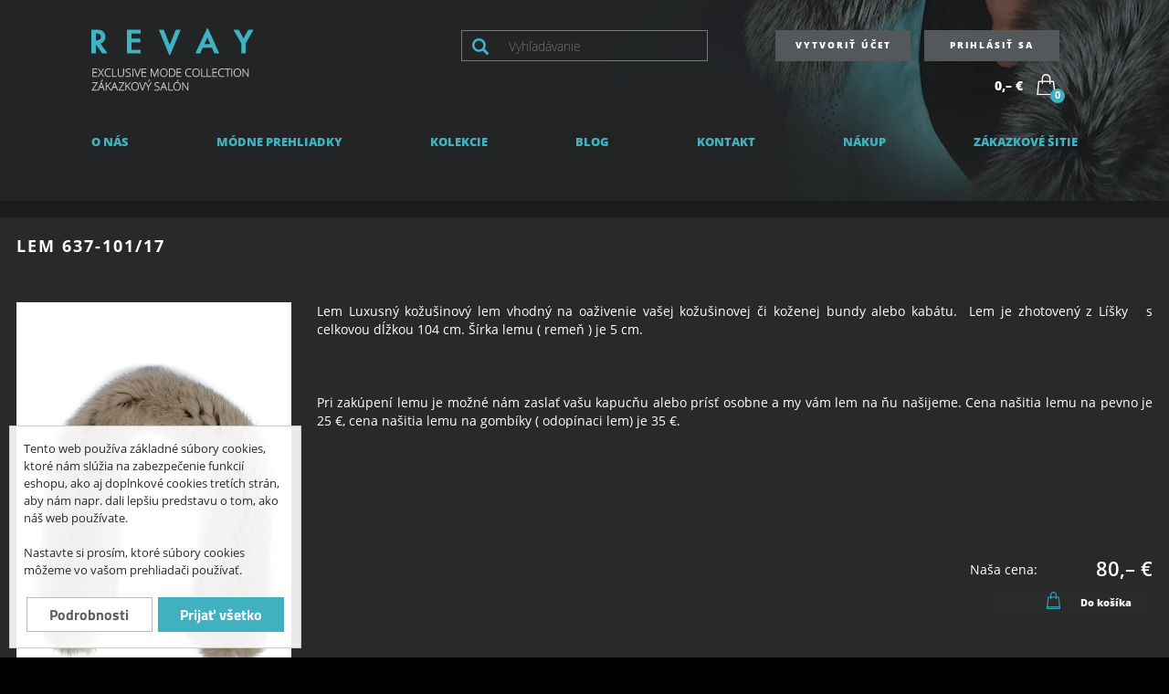

--- FILE ---
content_type: text/html; charset=UTF-8
request_url: https://www.revay.sk/produkt/lem-637-101-17
body_size: 7986
content:
<!doctype html>
<!--[if lt IE 7]>      <html class="no-js lt-ie9 lt-ie8 lt-ie7" lang="sk"> <![endif]-->
<!--[if IE 7]>         <html class="no-js lt-ie9 lt-ie8" lang="sk"> <![endif]-->
<!--[if IE 8]>         <html class="no-js lt-ie9" lang="sk"> <![endif]-->
<!--[if gt IE 8]><!--> <html class="no-js" lang="sk"> <!--<![endif]-->
<head prefix="og: http://ogp.me/ns# fb: http://ogp.me/ns/fb# website: http://ogp.me/ns/website#"><meta charset="utf-8"><title>Detail produktu - Lem 637-101/17 | Revay.sk</title><meta name="description" content="kožušinový lem" /><meta name="keywords" content="kožušinový lem" /><link href="/favicon.png" type="image/png" rel="icon" /><link href="/favicon.png" type="image/png" rel="shortcut icon" /><link href='https://fonts.googleapis.com/css?family=Open+Sans:800' rel='stylesheet' type='text/css'><meta name="author" content="www.run.sk"><meta name="robots" content="index,follow"/><meta name="format-detection" content="telephone=no" /><meta name="viewport" content="width=device-width, initial-scale=1.0"><meta property="og:type"                 content="website" />
<meta property="og:site_name"            content="" />
<meta property="og:url"                  content="https://www.revay.sk/produkt/lem-637-101-17" />
<meta property="og:title"                content="Lem 637-101/17" />
<meta property="og:description"          content="Lem&nbsp;Luxusný kožušinový lem vhodný na oaživenie vašej kožušinovej či koženej bundy alebo kabátu. &nbsp;Lem je zhotovený z Líšky &nbsp; s celkovou dĺžkou 104..." />
<meta property="og:image"                content="https://www.revay.sk/userfiles/Eshop/EshopProduct/image/small/untitled_1_of_1-5_6.jpg?ts=1559821096" />

<link rel="stylesheet"  type="text/css" href="/app/css/vendors/normalize.css?ts=1478721026" />
<link rel="stylesheet"  type="text/css" href="/app/css/libs/basic.css?ts=1677073477" />
<link rel="stylesheet"  type="text/css" href="/app/js/vendors/fancybox/jquery.fancybox.css?ts=1478721054" />
<link rel="stylesheet"  type="text/css" href="/app/js/vendors/bxslider/jquery.bxslider.css?ts=1478721054" />
<link rel="stylesheet"  type="text/css" href="/app/css/main.css?ts=1735583269" />
<link rel="stylesheet"  type="text/css" href="/app/css/print.css?ts=1478721013" />
<!--[if IE ]> <link rel="stylesheet"  type="text/css" href="/app/css/ie.css" /> <![endif]-->
<script type="text/javascript">
window.Run=window.Run||{};window.Run.Eshop=window.Run.Eshop||{};window.Run.Eshop.config={"actualCurrency":{"id":"2","code":"EUR","symbol":"&euro;","suffix":",&ndash;","decimals":"2","conversion_rate":null,"default":"1","sort":"1"}};
</script>
<script type="text/javascript" src="/app/js/vendors/modernizr.min.js?ts=1478721030"></script><script>var cookie_accept_an = `
<script>
  (function(i,s,o,g,r,a,m){i['GoogleAnalyticsObject']=r;i[r]=i[r]||function(){
  (i[r].q=i[r].q||[]).push(arguments)},i[r].l=1*new Date();a=s.createElement(o),
  m=s.getElementsByTagName(o)[0];a.async=1;a.src=g;m.parentNode.insertBefore(a,m)
  })(window,document,'script','//www.google-analytics.com/analytics.js','ga');

  ga('create', 'UA-37025889-1', 'auto');
  ga('send', 'pageview');
<\/script>`;</script></head><body id="default-layout" class="run-layout run-layout-sk "><div id="fb-root"></div>
<script>(function(d, s, id) {
  var js, fjs = d.getElementsByTagName(s)[0];
  if (d.getElementById(id)) return;
  js = d.createElement(s); js.id = id;
  js.src = "//connect.facebook.net/sk_SK/all.js#xfbml=1";
  fjs.parentNode.insertBefore(js, fjs);
}(document, 'script', 'facebook-jssdk'));</script>
<div id="page"><header class=""><div id="header-top-container"><div class="center"><div id="header-top"><a id="logo" href="/" title="Domov"><img src="/app/img/logo.png" alt="Revay" /></a><div id="language-and-user-menu"><a href="/kosik" id="mini-cart" title="Váš nákupný košík"><span class="mini-cart-label">nákupný košík</span><span class="mini-cart-count">0</span><span class="mini-cart-middle-label"> položiek za</span><span class="mini-cart-price">0,&ndash;&nbsp;&euro;</span></a><div id="user-menu"><a href="/vytvorit-ucet" class="item item-register">Vytvoriť účet</a><a href="/login" class="item item-login">Prihlásiť sa</a></div></div><form id="mini-search" action="/vyhladavanie" method="get"><span class="keywords-wrapper"><input type="text" name="data[keywords]" id="_data_keywords_input_1_2" class="text-input" placeholder="Vyhľadávanie"/></span><input type="submit" title="Hladať" value="" /><input type="hidden" name="data[_target][]" value="Eshop.EshopProducts.indexSearch" /><input type="hidden" name="data[_target][]" value="Eshop.EshopProducts.miniSearch" /></form><div id="toggle-button-696802a94992a" class="toggle-button main-menu-toggle-button" data-target="#main-menu"><span class="label">Hlavné menu</span><span class="icon"><span class="bar"></span><span class="bar"></span><span class="bar"></span></span></div><nav id="main-menu"><ul class="level-01 inactive"><li class="first"><a href ="/o-nas" class ="menu-label"><span class="w">O nás</span></a></li><li class=""><a href ="/video" class ="menu-label"><span class="w">Módne prehliadky</span></a></li><li class="has-subitems"><a href ="/2015-2016" class ="menu-label"><span class="w">Kolekcie</span></a><ul class="level-02"><div class="w"><li class="first"><a href ="/2018-2019" class ="menu-label"><span class="w">2018/2019</span></a></li><li class=""><a href ="/2017-2018" class ="menu-label"><span class="w">2017/2018</span></a></li><li class=""><a href ="/2016-2017" class ="menu-label"><span class="w">2016-2017</span></a></li><li class=""><a href ="/2015-2016" class ="menu-label"><span class="w">2015-2016</span></a></li><li class=""><a href ="/2014-2015" class ="menu-label"><span class="w">2014-2015</span></a></li><li class=""><a href ="/2013-2014" class ="menu-label"><span class="w">2013-2014</span></a></li><li class="last"><a href ="/2011-2012" class ="menu-label"><span class="w">2011-2012</span></a></li></div></ul></li><li class=""><a href ="/blog" class ="menu-label"><span class="w">Blog</span></a></li><li class=""><a href ="/kontakt" class ="menu-label"><span class="w">Kontakt</span></a></li><li class=""><a href ="/ako-nakupovat" class ="menu-label"><span class="w">Nákup</span></a></li><li class="last"><a href ="/zakazkove-sitie" class ="menu-label"><span class="w">Zákazkové šitie</span></a></li></ul></nav></div></div></div></header><div id="content" class="without-side-content"><div id="content-container"><div class="center"><div class="content-tab"><div class="tab-left-side"></div><div class="tab-content"><nav class="-run-breadcrumbs eshop-breadcrumbs"><a href="/" class="item home-item">Revay.sk</a><span class="separator"></span><a href="/kategoria/lemy-na-kapucnu" class="item">Lemy na kapucňu</a><span class="separator"></span><span class="item last">Lem 637-101/17</span></nav></div><div class="tab-right-side"></div></div><nav class="-run-breadcrumbs eshop-breadcrumbs"><a href="/" class="item home-item">Revay.sk</a><span class="separator"></span><a href="/kategoria/lemy-na-kapucnu" class="item">Lemy na kapucňu</a><span class="separator"></span><span class="item last">Lem 637-101/17</span></nav><div class="product-view"><h1 class="title">Lem 637-101/17</h1><div class="images" id="product-view-gallery-696802a92f830"><a href="/userfiles/Eshop/EshopProduct/image/original/untitled_1_of_1-5_6.jpg?ts=1559821096" class="image" rel="product-view-gallery-696802a92f830"><img src="/userfiles/Eshop/EshopProduct/image/original/untitled_1_of_1-5_6.jpg?ts=1559821096" alt="Lem 637-101/17"/></a></div><div class="info"><div class="description">Lem&nbsp;<span style="line-height: 20.524px;">Luxusný kožušinový lem vhodný na oaživenie vašej kožušinovej či koženej bundy alebo kabátu. &nbsp;Lem je zhotovený z Líšky &nbsp; s celkovou dĺžkou 104 cm.&nbsp;Šírka lemu ( remeň ) je 5 cm.</span>
<div style="line-height: 20.524px;">&nbsp;</div>
<br style="line-height: 20.524px;" />
<br style="line-height: 20.524px;" />
<span style="line-height: 20.524px;">Pri zakúpení lemu je možné nám zaslať vašu kapucňu alebo prísť osobne a my vám lem na ňu našijeme.&nbsp;Cena našitia lemu na pevno je 25 €, cena našitia lemu na gombíky ( odopínaci lem) je 35 €.</span></div><div class="info2"><dl class="actual-price"><dt>Naša cena</dt><dd id="actual-price-value">80,&ndash;&nbsp;<span class="currency">&euro;</span></dd></dl><form action="/mvc/Eshop/EshopCarts/addProducts/1101" method="post" class="add-to-cart"><input type="hidden" name="data[_target]" value="Eshop.EshopCarts.addProducts" /><input type="hidden" name="data[id]" value="1101" /><div class="attributes"></div><div class="amount-of-product"><label id="_data_amount_input_1_1_label" for="_data_amount_input_1_1">Počet kusov:</label><input type="text" name="data[amount]" id="_data_amount_input_1_1" value="1" class="text-input"/></div><button type="submit"><img src="/app/img/cart-blue.png" alt=""/>Do košíka</button></form></div></div><div class="spacer-detail-product"></div></div></div></div></div><footer><div id="footer-top"><span class="top-ear">Referencie</span><div class="center"><div class="references-slider"><ul id="bxslider-696802a95496a" class="bxslider"><li><div class="image"><img src="/userfiles/App/WebContent/menu_icon/reference/image10.jpg?ts=1597245369"><div class="image-label"><span class="name">Ivan Bednárik</span><span class="info"></span></div></div><div class="text">"Révay- to je pojem. Oprávnene. Jedinečné kožušiny, aké je vídať na svetových mólach, do ktorých sa zamilujete na prvý pohľad. Excelentné vypracovanie,výborný servis. V kožušinách z tejto dielne sa cítite královsky. "<br />
<br />
&nbsp; &nbsp; &nbsp; &nbsp; &nbsp; &nbsp; &nbsp; &nbsp; &nbsp; &nbsp; &nbsp; &nbsp; &nbsp; &nbsp; &nbsp; &nbsp; &nbsp; &nbsp; &nbsp; &nbsp; &nbsp; &nbsp; &nbsp; &nbsp; &nbsp; &nbsp; &nbsp; &nbsp; &nbsp; &nbsp; &nbsp; &nbsp; &nbsp; &nbsp; &nbsp; &nbsp; &nbsp; &nbsp; &nbsp; &nbsp; &nbsp; &nbsp; &nbsp; &nbsp; &nbsp; &nbsp; &nbsp; &nbsp; &nbsp; &nbsp; &nbsp; &nbsp; &nbsp; &nbsp;- Ivan Bednárik</div></li><li><div class="image"><img src="/userfiles/App/WebContent/menu_icon/reference/dubravska.jpg?ts=1597245368"><div class="image-label"><span class="name">Olga Dúbravská</span><span class="info"></span></div></div><div class="text">&nbsp;<br />
Kvalitné kožušiny, originálne nápady a špičkové spracovanie s dôrazom na detail. To iba v skratke vystihuje prácu salónu Révay kožušiny. A k tomu síce malý, ale o to milší personál, ktorému sa nedá odolať a každý sa tam rád vracia.<br />
<br />
&nbsp; &nbsp; &nbsp; &nbsp; &nbsp; &nbsp; &nbsp; &nbsp; &nbsp; &nbsp; &nbsp; &nbsp; &nbsp; &nbsp; &nbsp; &nbsp; &nbsp; &nbsp; &nbsp; &nbsp; &nbsp; &nbsp; &nbsp; &nbsp; &nbsp; &nbsp; &nbsp; &nbsp; &nbsp; &nbsp; &nbsp; &nbsp; &nbsp; &nbsp; &nbsp; &nbsp; &nbsp; &nbsp; &nbsp; &nbsp; &nbsp; &nbsp; &nbsp; &nbsp; &nbsp; &nbsp; &nbsp; &nbsp; &nbsp; &nbsp; &nbsp; &nbsp; &nbsp; &nbsp; &nbsp; &nbsp; &nbsp; &nbsp; &nbsp; &nbsp; &nbsp; &nbsp;-Olga Dúbravská<br />
&nbsp;</div></li><li><div class="image"><img src="/userfiles/App/WebContent/menu_icon/reference/image4178.jpg?ts=1597245369"><div class="image-label"><span class="name">Anna Supuková</span><span class="info"></span></div></div><div class="text">„Takto vyzerajú kožuchy, keď do rúk zoberú šijací stroj ľudia, pre ktorých je práca vášňou a lásku ku kožušinám cítiť z každého jedného modelu. Kožušiny Révay sú nielen neskutoční detailisti, ale aj úžasní ľudia s obrovskou energiou ... "&nbsp;<br />
<br />
&nbsp; &nbsp; &nbsp; &nbsp; &nbsp; &nbsp; &nbsp; &nbsp; &nbsp; &nbsp; &nbsp; &nbsp; &nbsp; &nbsp; &nbsp; &nbsp; &nbsp; &nbsp; &nbsp; &nbsp; &nbsp; &nbsp; &nbsp; &nbsp; &nbsp; &nbsp; &nbsp; &nbsp; &nbsp; &nbsp; &nbsp; &nbsp; &nbsp; &nbsp; &nbsp; &nbsp; &nbsp; &nbsp; &nbsp; &nbsp; &nbsp; &nbsp; &nbsp; &nbsp; &nbsp; &nbsp; &nbsp; &nbsp; &nbsp; &nbsp; &nbsp; &nbsp; &nbsp; &nbsp; &nbsp; &nbsp; &nbsp; &nbsp; &nbsp; &nbsp; &nbsp; &nbsp; &nbsp; &nbsp; &nbsp;-Anna Supuková&nbsp;</div></li><li><div class="image"><img src="/userfiles/App/WebContent/menu_icon/reference/unnamed_1.jpg?ts=1597245368"><div class="image-label"><span class="name">Ingrid Galovičová</span><span class="info"></span></div></div><div class="text"><p class="p1"><span style="font-family: Poly, serif; font-size: 15px; letter-spacing: -0.2px; line-height: 25.05px; background-color: rgb(24, 25, 26);">„</span>Na kožúšky od firmy Révay nedám dopustiť.&nbsp;Pre mňa sú ako šperk, ktorý spraví každú ženu ešte krajšiou a príťažlivejšou."<br />
<br />
&nbsp; &nbsp; &nbsp; &nbsp; &nbsp; &nbsp; &nbsp; &nbsp; &nbsp; &nbsp; &nbsp; &nbsp; &nbsp; &nbsp; &nbsp; &nbsp; &nbsp; &nbsp; &nbsp; &nbsp; &nbsp; &nbsp; &nbsp; &nbsp; &nbsp; &nbsp; &nbsp; &nbsp; &nbsp; &nbsp; &nbsp; &nbsp; &nbsp; &nbsp; &nbsp; &nbsp; &nbsp; &nbsp; &nbsp; &nbsp; &nbsp; &nbsp; &nbsp;- Ingrid Gall</p>
</div></li><li><div class="image"><img src="/userfiles/App/WebContent/menu_icon/reference/WhatsApp_Image_2021-01-23_at_18.16.19_2.jpg?ts=1669198194"><div class="image-label"><span class="name">Jaroslav G.</span><span class="info">V Révay, Kožušiny a Koža, sme dali opravovať v novembri 2022 dva kožuchy. Boli sme veľmi spokojní. Sú to profesionáli, veľmi kvalitná práca a okrem toho príjemní ľudia. Ďakujeme pekne a určite sa obrátime aj nabudúce.</span></div></div><div class="text">"V Révay, Kožušiny a Koža, sme dali opravovať v novembri 2022 dva kožuchy. Boli sme veľmi spokojní. Sú to profesionáli, veľmi kvalitná práca a okrem toho príjemní ľudia. Ďakujeme pekne a určite sa obrátime aj nabudúce."&nbsp;<br />
<br />
&nbsp; &nbsp; &nbsp; &nbsp; &nbsp; &nbsp; &nbsp; &nbsp; &nbsp; &nbsp; &nbsp; &nbsp; &nbsp; &nbsp; &nbsp; &nbsp; &nbsp; &nbsp; &nbsp; &nbsp; &nbsp; &nbsp; &nbsp; &nbsp; &nbsp; &nbsp; &nbsp; &nbsp; &nbsp; &nbsp; &nbsp; &nbsp; &nbsp; &nbsp; &nbsp; &nbsp; &nbsp; &nbsp; &nbsp; &nbsp; &nbsp; &nbsp; &nbsp; &nbsp; &nbsp; &nbsp; &nbsp; &nbsp; &nbsp;-Jaroslav G.</div></li></ul></div><form id="newsletter-subscription-form" method="post"><input type="hidden" name="data[_target][]" value="Mailer.MailerContacts.subscribe" /><div class="text"><span class="title">Odosielanie noviniek</span></div><div class="form"><label id="_data_email_input_1_3_label" for="_data_email_input_1_3">Váš email:</label><div class="input-wrapper"><input type="text" name="data[email]" id="_data_email_input_1_3" class="text-input" title="Váš email"/></div><input type="submit" value="Odoslať" class="button"></div></form></div></div><div id="footer-middle"><div class="center"><form action="" method="post" id="contact-form-696802a96145f" class="contact-form"><input type="hidden" name="data[_target][]" value="App.AppBasicActions.contactForm" /><div class="form-title">Poradíme vám</div><div class="form-fields"><div class="grid-row"><div class="grid-col grid-col-51-100"><div class="grid-row"><div class="grid-col grid-col-37-100"><label id="_data_fullname_input_1_4_label" for="_data_fullname_input_1_4">Meno a priezvisko:</label></div><div class="grid-col grid-col-63-100"><div class="input-wrapper"><input type="text" name="data[fullname]" id="_data_fullname_input_1_4" class="text-input" title="Vaše meno"/></div></div></div><div class="grid-row"><div class="grid-col grid-col-37-100"><label id="_data_email_input_1_4_label" for="_data_email_input_1_4" class="required">E-mail:</label></div><div class="grid-col grid-col-63-100"><div class="input-wrapper"><input type="text" name="data[email]" id="_data_email_input_1_4" class="text-input required" title="E-mail"/></div></div></div><div class="grid-row"><div class="grid-col grid-col-37-100"><label id="_data_phone_input_1_4_label" for="_data_phone_input_1_4">Telefón:</label></div><div class="grid-col grid-col-63-100"><div class="input-wrapper"><input type="text" name="data[phone]" id="_data_phone_input_1_4" class="text-input" title="Telefón"/></div></div></div></div><div class="grid-col grid-col-49-100"><div class="grid-row"><div class="grid-col grid-col-32-100"><label id="_data_message_input_1_4_label" for="_data_message_input_1_4" class="required">Vaša otázka:</label></div><div class="grid-col grid-col-68-100"><div class="input-wrapper message-input"><textarea name="data[message]" id="_data_message_input_1_4" class="text-input required" title="Vaša otázka"></textarea></div></div></div></div></div><div class="grid-row form-bottom"><div class="grid-col grid-col-51-100"><div class="grid-row input-wrapper sc-input"><div class="grid-col grid-col-37-100 label-wrapper"><label id="_data_sc_input_1_4_label" for="_data_sc_input_1_4" class="required">Bezpečnostný kód:</label><a class="sc-change" onclick="getElementById('sc').src='/_sc?' + new Date().getTime();">[zmeniť]</a></div><div class="grid-col grid-col-63-100">
                                <div class="input-wrapper sc-input">
                                    <div class="sc-wrapper"><input type="text" name="data[sc]" id="_data_sc_input_1_4" value="" class="text-input required" title="Bezpečnostný kód"/><div class="sc"><img src="/_sc" id="sc" onclick="this.src='/_sc?' + new Date().getTime();">:</div></div>
                                </div></div></div></div><div class="grid-col grid-col-49-100"><button class="button" type="submit">Odoslať</button></div></div></div></form><div class="partners" style="width:100%;"><a href="/sagafurs" style="width:14.285714285714%;"><div class="partner-img-container"><img src="/userfiles/App/WebContent/menu_icon/original/LOGO.png?ts=1597245370" alt="sagafurs" /></div></a><a href="/kopenhagen-fur" style="width:14.285714285714%;"><div class="partner-img-container"><img src="/userfiles/App/WebContent/menu_icon/original/LOGO1.png?ts=1597245367" alt="kopenhagen-fur" /></div></a><a href="/american-legend" style="width:14.285714285714%;"><div class="partner-img-container"><img src="/userfiles/App/WebContent/menu_icon/original/LOGO2.png?ts=1597245369" alt="american legend" /></div></a><a href="/swakara" style="width:14.285714285714%;"><div class="partner-img-container"><img src="/userfiles/App/WebContent/menu_icon/original/LOGO3.png?ts=1597245367" alt="swakara" /></div></a><a href="/blackglama" style="width:14.285714285714%;"><div class="partner-img-container"><img src="/userfiles/App/WebContent/menu_icon/original/LOGO4.png?ts=1597245369" alt="blackglama" /></div></a><a href="/origin-assured" style="width:14.285714285714%;"><div class="partner-img-container"><img src="/userfiles/App/WebContent/menu_icon/original/LOGO5.png?ts=1597245369" alt="origin assured" /></div></a><a href="/nafa" style="width:14.285714285714%;"><div class="partner-img-container"><img src="/userfiles/App/WebContent/menu_icon/original/LOGO6.png?ts=1597245370" alt="nafa" /></div></a></div></div></div><div id="footer-bottom"><div class="center"><nav id="footer-menu"><ul class="level-01 inactive"><li class="first"><a href ="/obchodne-podmienky" class ="menu-label">Obchodné podmienky</a></li><li class=""><a href ="/kontakt" class ="menu-label">Kontakt</a></li><li class=""><a href ="/doprava-" class ="menu-label">Doprava a platba</a></li><li class="last"><a href ="/predvolby-sukromia" class ="menu-label">Predvoľby súkromia</a></li></ul></nav><div class="footer-item"><a href="/userfiles/files/Certifikat-nakupujbezpecne.pdf" target="_blank"><img src="/app/img/nakupujbezpecne.png" alt="Certifikát nakupujbezpecne.sk" /></a></div><nav id="social-networks-menu"><ul><div class="social-icon-box"><li><a href="https://www.facebook.com/RevayKozusinyAKoza/?fref=ts" title="facebook"><div style="background-image: url('/userfiles/App/WebContent/menu_icon/original/Ellipse_61.png?ts=1597245368')"></div></a></li><li><a href="https://www.instagram.com/revaykozusiny" title="Instagram"><div style="background-image: url('/userfiles/App/WebContent/menu_icon/original/instagram.png?ts=1597245370')"></div></a></li></div></ul></nav></div></div></footer><span class="run"><a href="http://www.run.sk" target="_blank" class="a">Created by <b class="run-link">run.sk</b></a></span><a href="#top" class="scroll-to-top">Hore</a></div>        <div id="cookie-banner" >
        <div class="message">Tento web používa základné súbory cookies, ktoré nám slúžia na zabezpečenie funkcií eshopu, ako aj doplnkové cookies tretích strán, aby nám napr. dali lepšiu predstavu o tom, ako náš web používate.<br><br>Nastavte si prosím, ktoré súbory cookies môžeme vo vašom prehliadači používať.</div><div class="form closed">
            <div class="options">
                <div class="option">
                    <input id="accept_necessary" type="checkbox" value="" checked="checked" disabled="disabled">
                    <label for="accept_necessary">Nevyhnutné</label>
                    <div class="toggle"><i class="fa fa-plus"></i></div>
                    <div class="details closed">Slúžia len na vytvorenie relácie, pomocou ktorej vieme na určitú dobu uchovávať napr. informáciu o vašom nákupnom košíku.</div>
                </div>
                <div class="option">
                    <input id="accept_analytics" type="checkbox" value="an">
                    <label for="accept_analytics">Analytické</label>
                    <div class="toggle"><i class="fa fa-plus"></i></div>
                    <div class="details closed">Slúžia na zaznamenávanie vašej návštevy u nás, aby sme porozumeli, ako stránku používate. Lepšie tak pochopíme vaše potreby.</div>
                </div>
                <div class="option">
                    <input id="accept_marketing" type="checkbox" value="ma">
                    <label for="accept_marketing">Marketingové</label>
                    <div class="toggle"><i class="fa fa-plus"></i></div>
                    <div class="details closed">Slúžia na zaznamenávanie stránok a produktov, ktoré ste u nás navštívili, aby sme pre vás mohli pripraviť ešte lepšiu ponuku produktov.</div>
                </div>
            </div><div class="buttons"><a class="button more" href="#">Podrobnosti</a><a class="button accept secondary" href="#" data-value="">Prijať zvolené</a><a class="button accept primary" href="#" data-value="x">Prijať všetko</a></div>
        </div>
    </div>

<script type="text/javascript" src="/app/js/vendors/jquery.min.js?ts=1478721029"></script>
<script type="text/javascript" src="/app/js/libs/globalFunctions.js?ts=1478721028"></script>
<script type="text/javascript" src="/app/js/vendors/jquery.mousewheel-3.0.6.pack.js?ts=1478721030"></script>
<script type="text/javascript" src="/app/js/vendors/fancybox/jquery.fancybox.pack.js?ts=1478721055"></script>
<script type="text/javascript" src="/app/js/libs/PhpJs.js?ts=1478721028"></script>
<script type="text/javascript" src="/app/js/libs/Number.js?ts=1478721028"></script>
<script type="text/javascript" src="/app/js/libs/Validate.js?ts=1478721027"></script>
<script type="text/javascript" src="/app/modules/Eshop/js/Eshop.js?ts=1478721047"></script>
<script type="text/javascript" src="/app/js/vendors/bxslider/jquery.bxslider.min.js?ts=1478721053"></script>
<script type="text/javascript" src="/app/js/libs/SecureForm.js?ts=1478721028"></script>
<script type="text/javascript">
jQuery(function(){
    jQuery("#product-view-gallery-696802a92f830 a").fancybox({"openEffect":"elastic","closeEffect":"elastic"});
    
    function registerPriceEvents() {
        var fields = [], i;
        
        if (Run.App.Validate.emptyValue(fields)) {
            return;
        }
        for (i = 0; i < fields.length; i++) {
            jQuery('[name="data[static_attributes][' + fields[i] + ']"').on('change', function() {
                setPrice();
            });
        }
    }
    
    function setPrice() {
        var prices = [],
            fields = [], 
            i, price, fieldValue, element, html;
    
        if (
            Run.App.Validate.emptyValue(prices)
            || Run.App.Validate.emptyValue(fields)
        ) {
            return;
        }
        price = prices;
        for (i = 0; i < fields.length; i++) {
            fieldValue = jQuery('[name="data[static_attributes][' + fields[i] + ']"').val(),
            price = price[fieldValue] || null;
        }
        if (price !== null) {
            element = jQuery('#actual-price-value');
            if (element.length) {
                html = element.html();
                html = html.replace(/^\s+/gm, '');
                html = html.replace(/^[\d\.\,\-\–]+/gm, '');
                html = Run.Eshop.Eshop.formatPrice(price['price_actual_taxed'], {symbol: false}) + html;
                element.html(html);
            }
            element = jQuery('#price-value');
            if (element.length) {
                html = element.html();
                html = html.replace(/^\s+/gm, '');
                html = html.replace(/^[\d\.\,\-\–]+/gm, '');
                html = Run.Eshop.Eshop.formatPrice(price['price_taxed'], {symbol: false}) + html;
                element.html(html);
            }
            element = jQuery('#saving-rate-value');
            if (element.length) {
                html = element.html();
                html = html.replace(/^\s+/gm, '');
                html = html.replace(/^[\d\.\,\-\–]+/gm, '');
                html = price['saving_rate'] + html;
                element.html(html);
            }
        }
    }
    
    // register price events and set the price at the beginning
    registerPriceEvents();
    setPrice();
});

jQuery(function(){
    jQuery('#mini-search').on('click', function(e){
        var miniSearch = jQuery(this), keywordsWrapper = miniSearch.find('.keywords-wrapper');
        if (
            !miniSearch.hasClass('opened')
            && keywordsWrapper.width() === 0
        ) {
            miniSearch.addClass('opened');
            e.preventDefault();
            e.stopPropagation();
        }
    });
});

jQuery(function(){
    jQuery('#toggle-button-696802a94992a').click(function(){
        var button = jQuery(this);
        jQuery('#main-menu').slideToggle('slow', function(){
            var target = jQuery(this);
            // remove inline style 'display:none' to allow apply css sheet styles
            if (target.css('display') === 'none') {
                target.css('display', '');
                button.removeClass('open');
            }
            else {
                button.addClass('open');
            }
        });
    });
});

jQuery(function(){
    if (jQuery.fn.bxSlider) {
        jQuery('#bxslider-696802a95496a').bxSlider({"auto":false,"pager":false,"adaptiveHeight":true});
    }
});

jQuery(function(){new Run.App.SecureForm({"selector":"#contact-form-696802a96145f"});});

jQuery(function() {
    var toTop = jQuery('a[href=#top]'), toTopHidden = true, 
        min = 200, inDelay = 600, outDelay = 400;

    toTop.on('click', function(event){
        event.preventDefault();
        event.stopPropagation();
        jQuery('html, body').animate({scrollTop:0}, 'slow');
        //jQuery.scrollTo(0, 'slow', {easing: 'linear'});
    });
    
    jQuery(window).on('scroll', function() {
      var sd = jQuery(this).scrollTop();
      if (sd > min && toTopHidden) {
        toTop.fadeIn(inDelay);
        toTopHidden = false;
      }
      else if(sd <= min && ! toTopHidden) {
        toTop.fadeOut(outDelay);
        toTopHidden = true;
      }
    });   
});

jQuery( document ).ready(function() {
                var contentHeight = $("#content-main").css('height');
                jQuery("#content-main").css({minHeight: contentHeight});
            });

            var $element = $("#content-side");
            var lastHeight = $("#content-side").css('height');
            jQuery("#content-main").css({minHeight: lastHeight});
            var checking = false;
            jQuery( ".menu-label span.l" ).click(function() {
                checking = true;
                checkChanges();
                setTimeout(function(){checking = false;}, 1500);
            });
            function checkChanges(){
                if (checking == true) {
                    setTimeout(setNewHeight, 10);
                }
            }
            function setNewHeight() {
                if ($element.css('height') !== lastHeight) {
                    lastHeight = $element.css('height');
                    console.log(lastHeight);
                    jQuery("#content-main").css({height: lastHeight});
                }
                console.log('ide');
                checkChanges();
            }

$('#cookie-banner .toggle').click(function(){
            if ($(this).next('.details').hasClass('closed')) {
                $(this).next('.details').removeClass('closed').addClass('open');
                $(this).find('.fa').removeClass('fa-plus').addClass('fa-minus');
            } else {
                $(this).next('.details').removeClass('open').addClass('closed');
                $(this).find('.fa').removeClass('fa-minus').addClass('fa-plus');
            }
        })
        $('#cookie-banner .more').click(function(){
            $('#cookie-banner .form').removeClass('closed').addClass('open');
            setTimeout(function(){
                $('#cookie-banner .options').css({'height': 'auto'});
            }, 300);
        });
        $('#cookie-banner .button.accept').click(function(){
            var option = '-';
            if ($(this).attr('data-value') == 'x') {
                option += 'x-';
            } else {
                $('#cookie-banner input:checked').each(function(ind, input){
                    if ($(input).val() != '') {
                        option += $(input).val() + '-';
                    }
                });
            }
            var now = new Date();
            var time = now.getTime();
            var expireTime = time + 365 * 24 * 36000 * 100; // 365 days
            now.setTime(expireTime);
            document.cookie='cookie_accept=' + option + ';expires=' + now.toUTCString() + ';path=/';
            if (typeof cookie_accept_an !== 'undefined' && (option.indexOf('-x-') !== -1 || option.indexOf('-an-') !== -1)) {
                $('head').append(cookie_accept_an);
            }
            if (typeof cookie_accept_ma !== 'undefined' && (option.indexOf('-x-') !== -1 || option.indexOf('-ma-') !== -1)) {
                $('head').append(cookie_accept_ma);
            }
            document.getElementById('cookie-banner').style.display='none';
        });
</script></body></html>



--- FILE ---
content_type: text/css
request_url: https://www.revay.sk/app/css/libs/basic.css?ts=1677073477
body_size: 1322
content:
.-run-mask,.empty-index-message{text-align:center}.color-white{color:#fff!important}.color-white *{color:#18191a!important}.color-black{color:#fff!important}.color-black *{color:#18191a!important}.color-highlighted,.color-highlighted *{color:#d6bc7f!important}.color-alert,.color-alert *{color:#e50031!important}.app-messages{overflow:visible;position:fixed;top:0;z-index:999;width:100%}.app-messages *{box-sizing:content-box}.app-messages .spacer{overflow:visible;position:relative;margin:0 auto;width:334px}.app-messages .panel{position:absolute;top:0;left:0;width:334px;padding-bottom:27px;background:url(/app/img/basic/app_message_bottom_bg.png) bottom center no-repeat}.-run-mask,.scroll-to-top{display:none;position:fixed}.app-messages .panel .bg{padding:14px 31px 4px;background:url(/app/img/basic/app_message_bg.png) repeat-y}.app-messages .panel a.close{float:right;cursor:pointer;width:22px;height:22px;text-decoration:none;background:url(/app/img/basic/close.png) center no-repeat}.app-messages .panel a.close:hover{text-decoration:none}.app-messages .panel .app-message{color:#000;margin:10px 0;min-height:16px;background-position:0 0;background-repeat:no-repeat;font-size:14px;font-weight:700;padding:0 0 5px}.app-messages .panel .app-message.error{color:#A80D2D}.scroll-to-top{bottom:44px;right:33px;z-index:100;overflow:hidden;border:none;width:24px;height:26px;text-indent:-9999px;text-decoration:none;opacity:.4;background:url(/app/img/basic/arrow-scroll-to-top.png) no-repeat}.-run-mask{background:url(/app/img/libs/logo-run.png) center center no-repeat #fff;top:0;right:0;bottom:0;left:0;margin-right:auto;margin-left:auto;width:100%;height:100%;opacity:0;z-index:1}.-run-loader{display:inline-block;border:4px solid rgba(0,0,0,.18);width:150px;height:150px;margin-top:-75px;margin-left:-74px;-webkit-animation:logo-rotate 1s infinite linear;animation:logo-rotate 1s infinite linear;border-radius:999px;position:relative;top:50%;-webkit-transform:translateY(-50%);transform:translateY(-50%)}.-run-loader span{position:absolute;width:150px;height:150px;border:4px solid transparent;border-top:4px solid #0081c7;top:-4px;left:-4px;border-radius:999px}@-webkit-keyframes logo-rotate{0%{-webkit-transform:rotate(0)}100%{-webkit-transform:rotate(360deg)}}@keyframes logo-rotate{0%{-webkit-transform:rotate(0);transform:rotate(0)}100%{-webkit-transform:rotate(360deg);transform:rotate(360deg)}}.-run-smart-frame-wrapper{position:relative}.-run-smart-frame-wrapper .-run-loader,.-run-smart-frame-wrapper .-run-mask{position:absolute}.-run-hint{position:relative;top:-.35em;padding:0 .3em;font-size:smaller;cursor:help;opacity:.4}.-run-hint:hover{opacity:.8}.tooltipster-run{border-radius:5px;background:#FFF18F;border:1px solid #F2E37B;box-shadow:0 0 14px rgba(0,0,0,.3);color:#4F4B47}.tooltipster-run .tooltipster-content{overflow:auto!important;max-height:250px;padding:8px 10px;line-height:16px;font-size:14px;font-family:Arial,sans-serif}div.display-image-input{display:inline-block;zoom:1;position:relative}div.display-image-input .image-delete-button{position:absolute;bottom:2px;right:2px;border:1px solid transparent;padding:0 4px;color:#000;line-height:1em;font-weight:700;text-decoration:none;background:#FFF;opacity:.5}div.display-image-input .image-delete-button:hover{opacity:1;color:#910303;border-color:#910303}.-run-error-screen{padding:0 10px}.-run-error-screen b{display:block;margin-bottom:1em}.-run-error-screen .app-message{float:left}.-run-error-page-404{text-align:center;margin-bottom:35px;margin-top:35px}.-run-error-page-404 .title{font-weight:700}#loginToOriginalUser{background-color:#006ba5;padding:1px 5px 2px 8px;position:fixed;right:0;top:0;border-bottom-left-radius:12px;z-index:1000}#loginToOriginalUser a{color:#fff;font-size:13px;text-decoration:none}#admin-layout #loginToOriginalUser{top:auto;bottom:0;border-bottom-left-radius:0;border-top-left-radius:12px;padding:2px 5px 1px 8px}

--- FILE ---
content_type: text/css
request_url: https://www.revay.sk/app/css/main.css?ts=1735583269
body_size: 22304
content:
.h1,.h2,.h3,.h4,.h5,.h6,body,h1,h2,h3,h4,h5,h6{font-family:'Open Sans',sans-serif;font-weight:400}#showcase:after,#user-menu:after,.-run-breadcrumbs:after,.center:after{content:'';clear:both}#cookie-banner,#cookie-banner div,*,:after,:before,input[type=search]{box-sizing:border-box}@font-face{font-family:'Open Sans';font-style:normal;font-weight:300;src:local('Open Sans Light'),local('OpenSans-Light'),url(../fonts/OpenSans-Light.woff) format('woff')}@font-face{font-family:'Open Sans';font-style:normal;font-weight:400;src:local('Open Sans'),local('OpenSans'),url(../fonts/OpenSans.woff) format('woff')}@font-face{font-family:'Open Sans';font-style:normal;font-weight:600;src:local('Open Sans Semibold'),local('OpenSans-Semibold'),url(../fonts/OpenSans-Semibold.woff) format('woff')}@font-face{font-family:'Open Sans';font-style:normal;font-weight:700;src:local('Open Sans Bold'),local('OpenSans-Bold'),url(../fonts/OpenSans-Bold.woff) format('woff')}@font-face{font-family:'Open Sans';font-style:normal;font-weight:800;src:local('Open Sans Extrabold'),local('OpenSans-Extrabold'),url(../fonts/OpenSans-Extrabold.woff) format('woff')}@font-face{font-family:'Titillium Web';font-style:normal;font-weight:300;src:local('Titillium WebLight'),local('TitilliumWeb-Light'),url(../fonts/TitilliumWeb-Light.woff) format('woff')}@font-face{font-family:'Titillium Web';font-style:normal;font-weight:600;src:local('Titillium WebSemiBold'),local('TitilliumWeb-SemiBold'),url(../fonts/TitilliumWeb-SemiBold.woff) format('woff')}@font-face{font-family:'Titillium Web';font-style:normal;font-weight:700;src:local('Titillium WebBold'),local('TitilliumWeb-Bold'),url(../fonts/TitilliumWeb-Bold.woff) format('woff')}@font-face{font-family:Poly;font-style:normal;font-weight:400;src:local('Poly-Regular'),url(../fonts/Poly-Regular.ttf) format('truetype')}@font-face{font-family:Poly;font-style:italic;font-weight:400;src:local('Poly-Italic'),url(../fonts/Poly-Italic.ttf) format('truetype')}body{position:relative;min-width:1420px;font-size:14px;line-height:1.466;color:#18191a;background-color:#000}body>#page{background-color:#1A1C1C;color:#fff}a{color:#18191a;text-decoration:underline}a:focus,a:hover{text-decoration:none}:active,:focus,a:active,a:focus{outline:0}hr{margin:0;border:none;border-top:1px solid rgba(216,218,218,.2);background:0 0}.h1,.h2,.h3,.h4,.h5,.h6,h1,h2,h3,h4,h5,h6{margin-top:0;font-size:20px}.h2,h2{font-size:20px}.h3,h3{font-size:18px}.h4,.h5,.h6,h4,h5,h6{font-size:16px}b{font-weight:700}.important,.lead{font-size:18px}small{font-size:12px}.vertically-centered,.vertically-centered *{vertical-align:middle}.white{color:#fff!important}.white *{color:#18191a!important}.highlighted,.highlighted *{color:#d6bc7f!important}.alt-font,.alt-font *{font-family:'Titillium Web','Open Sans',sans-serif!important}.button,a.info,button{font-family:'Titillium Web','Open Sans',sans-serif;text-decoration:none}blockquote{margin:0;background:url(/app/img/quotes-top-left-small.png) 1px 1px no-repeat;font-style:italic;font-weight:400}blockquote p{margin:0 0 0 40px;padding:17px 40px 17px 7px;border-left:1px solid #dfe0e2}.center{width:1400px;margin:0 auto}.input-wrapper,.text-input{margin-bottom:15px}.center:after{display:block}header .center{background-image:url(/app/img/revay-background-image.png);background-repeat:no-repeat;background-position:top right}body #content-bottom .center{width:1200px;background-color:transparent!important}table.layout{width:100%;border:none;table-layout:fixed}table.layout td{border:none;padding:0;vertical-align:top}table.layout.centered td{text-align:center}table.layout.vertically-inside-bordered td+td{border-left:1px solid #dbdbdb}table.layout.horizontally-inside-bordered tr+tr>td,table.layout.top-bordered td{border-top:1px solid #dbdbdb}.button,button{display:inline-block;border-radius:15px;border:none;height:30px;line-height:30px;padding:0 22px 0 24px;font-size:16px;font-weight:700;color:#fff;cursor:pointer;white-space:nowrap;background:#4F4F4F}input.button{display:block;border:none}a.button{color:#000}a.info{font-size:13px;font-weight:700;text-transform:uppercase;color:#d6bc7f}#main-menu,.text-input{font-family:'Open Sans',sans-serif}.text-input{border:none;height:22px;width:279px;padding:0 0 3px 3px;background:#E9E9E9;color:#0c0c0c;border-radius:4px}.text-input.invalid{border-bottom:1px solid #e50031!important}textarea.text-input{height:7.13em;width:600px}.text-input+.input-errors{margin-top:-13px;margin-bottom:15px}.input-wrapper .text-input{margin-bottom:0}.input-wrapper .text-input+.input-errors{margin-top:0;margin-bottom:0}label{display:block;padding-bottom:9px;color:#000;text-align:right}label .required-mark{padding-left:3px;color:#000}.toggle-input+label{display:inline;margin-left:5px;margin-right:10px}.input-error{color:#e50031;font-size:12px}.input-empty-text-wrapper{position:relative;width:279px}.input-empty-text-wrapper .input-empty-text{position:absolute;top:14px;left:18px}.sc-input .sc-wrapper{position:relative;width:279px}.sc-input .sc-wrapper .sc{position:absolute;left:0;top:-5px;color:#18191a}.sc-input .sc-wrapper .sc img{vertical-align:middle;cursor:pointer}.sc-input .sc-wrapper .sc-change{position:absolute;top:8px;left:245px;font-size:10px;color:#18191a;cursor:pointer}.sc-input .sc-wrapper .text-input{padding-left:102px;letter-spacing:3px}.sc-input .sc-wrapper .input-empty-text{left:92px}.sc-input .label-wrapper{overflow:hidden}.sc-input .label-wrapper label{float:left}.sc-input .label-wrapper .sc-change{padding-left:3px;font-size:10px;color:#d6bc7f;cursor:pointer}table.nice-table{width:100%;border:none;table-layout:fixed;margin-left:auto;margin-right:auto}table.nice-table td,table.nice-table th{border:none;border:1px solid #e7dcc6;padding:19px 20px 15px;text-align:left;vertical-align:top;background:#fff}img.nice-image-left,img.nice-image-right{border-radius:14px;margin-bottom:20px;display:block}.section-header,table.nice-table.centered td,table.nice-table.centered th{text-align:center}table.nice-table.vertically-centered td,table.nice-table.vertically-centered th{vertical-align:middle}table.nice-table.opened tr:last-child td,table.nice-table.opened tr:last-child th{border-bottom:none}ul.nice-list{list-style:none url(/app/img/list-bullet.png);padding-left:14px}ul.nice-list li{padding-left:2px;margin-bottom:.33em}img.nice-image{display:inline-block;border-radius:14px}img.nice-image-right{float:right;margin-left:37px}img.nice-image-left{float:left;margin-right:37px}img.round-image{border-radius:50%}img.round-image-bordered{border:1px solid #dccbaf;border-radius:50%}.section-header{margin-bottom:58px;border-bottom:1px solid rgba(216,218,218,.2);padding-bottom:30px}.section-header .title{font-size:29px;font-weight:700}header{background-color:#646464;min-height:189px}#header-top-container{background-color:#2c2f30;background-image:url(/app/img/header-background-color.png);background-repeat:repeat-x;background-position:top}#header-top{background-color:rgba(26,28,28,.54);position:relative;margin:0 auto;padding:31px 100px}#header-top #logo{margin:33px auto 27px}#header-top #logo img{display:block}#header-top #language-and-user-menu{position:absolute;top:31px;right:120px}#header-top #language-dropdown-menu{float:right;margin-top:30px;margin-right:61px}#header-top #language-menu{display:none;position:absolute;top:90px;right:0}#header-top #user-menu{float:right}#header-top #mini-cart{position:absolute;top:50px;right:0}#header-top #mini-search{position:absolute;top:33px;left:0;left:50%;width:270px;margin:0 auto;-webkit-transform:translateX(-50%);transform:translateX(-50%)}header.with-showcase #header-top{position:absolute;z-index:1}#main-menu ul{margin:0;padding:0}#main-menu>ul{display:inline-block;border-radius:10px;background-color:rgba(24,25,26,.78)}#main-menu a,#main-menu span{display:block}#main-menu .level-01{background-color:transparent;margin-top:37px;margin-bottom:16px;display:-webkit-box;display:-ms-flexbox;display:flex;-webkit-box-pack:justify;-ms-flex-pack:justify;justify-content:space-between}#main-menu .level-01>li{display:inline-block;position:relative}#main-menu .level-01>li>a,#main-menu .level-01>li>span{text-decoration:none;padding:0;color:#40b1c1;font-family:Open Sans;font-size:13px;font-weight:800;line-height:36.05px;text-align:left;text-transform:uppercase}#main-menu .level-01>li>a:hover,#main-menu .level-01>li>span:hover{color:#fff;text-decoration:none}#main-menu .level-01>li.active>a,#main-menu .level-01>li.active>span,#main-menu .level-01>li.open>a,#main-menu .level-01>li.open>span{color:#fff}#main-menu .level-01>li:hover>.level-02{display:block}#main-menu .level-02{display:none;position:absolute;left:0;z-index:1;padding-top:10px;text-align:left}#main-menu .level-02:before{content:'';display:block;position:absolute;top:0;left:10px;width:0;height:0;border-style:solid;border-width:0 10px 10px;border-color:transparent transparent rgba(255,255,255,.88);-webkit-transform:scale(.9999);transform:scale(.9999)}#main-menu .level-02>.w{border:none;border-radius:5px;padding:0 10px;background-color:#fff}#main-menu .level-02>.w>li{position:relative;float:none;display:block;min-width:160px}#main-menu .level-02>.w>li>a,#main-menu .level-02>.w>li>span{display:block;padding:8px 3px;margin-left:-6px;color:#18191a;font-weight:600;text-transform:lowercase;text-decoration:none;border-bottom:0}#main-menu .level-02>.w>li>a:hover,#main-menu .level-02>.w>li>span:hover{color:#40b1c1;text-decoration:none}#main-menu .level-02>.w>li.last>a,#main-menu .level-02>.w>li.last>span{border-bottom:none}#main-menu .level-02>.w>li.active>a,#main-menu .level-02>.w>li.active>span,#main-menu .level-02>.w>li.open>a,#main-menu .level-02>.w>li.open>span{color:#40b1c1}#language-menu li a,#user-menu a,#user-menu span{text-align:center;color:#FFF;font-size:10px;display:block;text-decoration:none;text-transform:uppercase}#main-menu .level-02>.w>li:hover>.level-03{display:block}#user-menu{padding-top:2px;font-family:'Titillium Web','Open Sans',sans-serif}#user-menu:after{display:block}#user-menu ul{margin:0}#user-menu a:nth-child(2){margin-right:0}#user-menu a,#user-menu span{float:left;letter-spacing:2px;padding:9px 15px;width:148px;height:34px;background-color:#54585a;margin-right:15px;font-family:Open Sans;font-weight:800}#user-menu a:hover,#user-menu span:hover{color:#28d7f0;text-decoration:none}.my-acount-user::before{font-family:FontAwesome;content:"\f007";margin-right:5px}#language-menu ul{display:block;margin:0;padding:0}#language-menu li{float:left;height:27px}#language-menu li a{margin-left:19px;transition-duration:.5s;transition-property:background,color;padding:1px 5px;font-family:Open Sans;font-weight:700}#header-text,#language-dropdown-menu,#promotion .read-more,#promotion .title{font-family:'Titillium Web','Open Sans',sans-serif}#language-menu li a:hover{color:#161718;background-color:#fff}#language-menu li.active a{color:#fff;background-color:#40b1c1}#language-dropdown-menu{position:relative;height:40px;width:71px;border:1px solid #dccbaf;border-radius:1px;font-size:13px;color:#d6bc7f;transition-duration:.5s;transition-property:background-color}#language-dropdown-menu:hover{background-color:#f7f4ea}#language-dropdown-menu .active-item,#language-dropdown-menu li a{display:block;position:relative;height:40px;line-height:38px;padding-right:11px;text-align:right;text-transform:uppercase}#language-dropdown-menu .active-item .icon,#language-dropdown-menu li a .icon{display:block;position:absolute;top:0;left:0;height:38px;width:34px;background-position:right center;background-repeat:no-repeat}#language-dropdown-menu .active-item{overflow:hidden;text-indent:9999em;background:url(/app/img/violet-arrow-down.png) 47px center no-repeat}#language-dropdown-menu ul.dropdown{display:none;position:absolute;top:38px;left:-1px;z-index:1;margin:0;width:71px;border:1px solid #dccbaf;border-top:none;padding:0;background-color:#f7f4ea}#language-dropdown-menu li a{border-top:1px solid #dccbaf;transition-duration:.5s;transition-property:background-color;text-decoration:none}#language-dropdown-menu li a:hover{background-color:#e9dfcc;text-decoration:none}#mini-search{overflow:hidden;height:34px;background:0 0;border:1px solid #787878}#mini-search .keywords-wrapper{display:inline-block;width:220px;height:33px;overflow:hidden}#mini-search input[type=text]{display:block;width:281px;height:33px;border:none;padding:0 11px;margin:0;font-weight:300;background:0 0;color:#fff}#mini-search input[type=submit]{display:inline-block;float:left;width:40px;height:33px;padding:0;border:none;margin:0;background:url(/app/img/mini-search.png) 50% 50% no-repeat}#showcase .label,.-cke-showcase-label{padding:59px 0 100px;background-color:rgba(24,25,26,.78)}#header-text{float:right;margin-right:31px;height:100px;line-height:100px;font-size:15px;font-style:italic}#showcase{background-image:url(/app/img/slider-shadow.png);background-repeat:no-repeat;background-position:bottom;position:relative;width:100%!important;width:1400px;margin:0 auto}#showcase:after{display:block}#showcase>img{display:block;width:1400px}#showcase .label{position:absolute;bottom:0;width:100%;font-size:16px;color:#c6c6c6}#showcase .label .h1,#showcase .label .h2,#showcase .label h1,#showcase .label h2{margin-bottom:75px;font-size:34px;font-weight:300;letter-spacing:3px;color:#fff}.-cke-showcase-label{font-size:16px;color:#c6c6c6}.-cke-showcase-label .h1,.-cke-showcase-label .h2,.-cke-showcase-label h1,.-cke-showcase-label h2{margin-bottom:75px;font-size:34px;font-weight:300;letter-spacing:3px;color:#fff}#showcase #wowslider-container1{z-index:0}#showcase #wowslider-container1 .ws-title{display:none;left:19px;bottom:37px;width:260px;font-size:15px;color:#fff}#showcase #wowslider-container1 .ws_next,#showcase #wowslider-container1 .ws_prev{display:none;position:absolute;top:291px;left:405px;border-radius:20px;height:40px;width:70px;background-image:url(/app/img/prev.png);background-position:center 11px;background-size:auto;background-repeat:no-repeat}#showcase #wowslider-container1 .ws_next:hover,#showcase #wowslider-container1 .ws_prev:hover{background-color:#d6bc7f;background-position:center -29px;transition-duration:1s;transition-property:background-color}#showcase #wowslider-container1 .ws_next{left:465px;background-image:url(/app/img/next.png)}#showcase #wowslider-container1 .navigation-bg{position:absolute;top:274px;left:405px;border-radius:20px;height:40px;width:130px;background-color:transparent;transition-duration:1s;transition-property:background-color}#showcase #wowslider-container1:hover .ws_next,#showcase #wowslider-container1:hover .ws_prev{display:block}#showcase #wowslider-container1:hover .navigation-bg{background-color:rgba(255,255,255,.75)}#showcase #wowslider-container1 .ws_bullets{display:none;bottom:10px;left:19px}#showcase #wowslider-container1 .ws_bullets div{left:0}#showcase #wowslider-container1 .ws_bullets a{background:url(/app/img/slider-bullets.png)}#showcase #wowslider-container1 .label{z-index:10}#promotion{position:absolute;right:-85px;top:192px;width:170px;text-align:center;color:#fff}#content,#promotion .vertical-spacer,.content-tab{position:relative}#promotion .vertical-spacer{min-height:170px;max-height:330px;padding-top:30px;padding-bottom:30px;background:#725a42;border-radius:85px}#promotion .title{font-size:35px;line-height:35px;text-transform:uppercase}#promotion .title .border{display:inline-block;border-bottom:1px solid #896c4f}#promotion .title .border .border{padding:0 4px 15px 6px;margin-bottom:2px}#promotion .resume{margin:15px 15px 20px}#promotion .read-more{font-weight:700;color:#fff;text-transform:uppercase;text-decoration:none}#promotion .resume,.-cke-promotion-resume{color:#fff;text-align:center;max-height:166px;overflow:hidden;text-overflow:ellipsis;background:#725a42}.-cke-promotion-resume{width:140px;min-width:140px}.-run-breadcrumbs{display:none;float:left;font-size:13px}.-run-breadcrumbs:after{display:block}.-run-breadcrumbs>*{display:inline-block;vertical-align:bottom}#content #content-main:after,#content #content-side:after,.with-side-content .content-tab:after{display:block;content:'';clear:both}.-run-breadcrumbs a{color:#18191a;text-decoration:none}#footer-menu li a:hover,#footer-menu li span:hover,.-run-breadcrumbs a:hover{text-decoration:underline}.-run-breadcrumbs .home-item{font-size:14px}.-run-breadcrumbs .separator{width:40px;height:1.46em;background:url(/app/img/arrow-tiny-right.png) center no-repeat}#content #content-side,#content .center{background-color:#282929}#content-container{background-color:#414548}#content #content-main{background-color:#1A1C1C;float:right;width:1080px;padding-left:5%;padding-right:5%}#content #content-side{float:left;width:320px}#content #content-side>.spacer{background-color:#333434;position:relative;padding-left:10px;padding-bottom:25px;padding-top:21px}#content #pierre-lang,#content #pierre-lang-container{background-color:#fff}#content #pierre-lang{height:246px;background-image:url(/app/img/sperk1.png),url(/app/img/sperk2.png),url(/app/img/pierre-lang.png);background-repeat:no-repeat;background-position:left top,right bottom,center 80%}#content #pierre-lang p{font-family:Open Sans;color:#1a1c1c;font-size:25px;font-weight:300;line-height:36.05px;text-align:center;padding-top:28px;letter-spacing:2px;margin:0}footer #footer-bottom,footer #footer-top .top-ear{font-size:13px;text-align:center}#content #content-bottom{padding-top:58px;padding-bottom:58px;background:#F6F6F6;border-top:1px solid #d8dada}.-cke-content-main{width:980px;min-width:980px}.-cke-content-side{width:320px;min-width:320px}.with-side-content .content-tab{margin-top:-28px}.with-side-content .content-tab>*{float:left}.with-side-content .content-tab .tab-left-side{width:52px;height:28px;background:url(/app/img/tab-left-side.png) left top no-repeat}.with-side-content .content-tab .tab-right-side{width:52px;height:28px;background:url(/app/img/tab-right-side.png) right top no-repeat}.with-side-content .content-tab .tab-content{padding-top:18px;background-color:#646464}.with-side-content .content-tab.empty{display:none;width:100%;table-layout:fixed}.with-side-content .content-tab.empty>*{float:none;display:table-cell}.with-side-content .content-tab.empty .tab-content{width:100%}.content-tab .filter-menu{margin-top:-6px;margin-left:-14px;margin-bottom:30px}.content-tab .filter-menu+.-run-breadcrumbs{position:absolute;margin-top:5px;margin-bottom:0;left:0}footer{color:#18191a;background-color:#232323;padding-bottom:30px}footer #footer-top{position:relative;padding:99px 0 23px;background:url(/app/img/references-bg.png) center top repeat-y #18191A}footer #footer-top .top-ear{display:none;position:absolute;top:0;left:50%;margin-left:-142px;width:285px;height:28px;line-height:28px;font-weight:800;text-transform:uppercase;letter-spacing:6px;background:url(/app/img/references-ear.png) center no-repeat}footer #footer-middle{padding:40px 0 30px;background-color:#fff}footer #footer-bottom .center{display:inline-block;width:auto}footer #footer-bottom .center:after{content:'';display:block;clear:both}footer #footer-bottom .vertical-center{display:table-cell;vertical-align:middle;height:112px}#footer-menu,#footer-menu li{float:left}#footer-menu ul{overflow:hidden;margin:0;padding:0}#footer-menu li a,#footer-menu li span{display:block;height:112px;line-height:112px;padding:0 20px;text-decoration:none;color:#fff;font-family:Open Sans;font-size:11px;font-weight:700;text-align:center;text-transform:uppercase;letter-spacing:1px}#footer-menu li:first-child a,#footer-menu li:first-child span{padding-left:0}#footer-menu li:last-child a,#footer-menu li:last-child span{padding-right:0}#footer-menu li.active a,#footer-menu li.active span{font-weight:700}.footer-item{display:inline-block;margin-top:15px;margin-left:30px}.footer-item img{height:80px}#login{padding:50px}#login .login-header{margin-bottom:58px;border-bottom:1px solid rgba(216,218,218,.2);padding-bottom:30px;text-align:center}#login .login-header .title{font-size:29px;font-weight:700}.forgotten-password-form,.login-form{width:300px;margin:0 auto 35px}.forgotten-password-form .title,.login-form .title{font-weight:700;text-align:center}.forgotten-password-form .text-input,.login-form .text-input{display:block;width:300px;margin-bottom:5px}.forgotten-password-form .text-input[type=password],.login-form .text-input[type=password]{margin-bottom:20px}.forgotten-password-form .permanent-login,.login-form .permanent-login{font-size:12px}.forgotten-password-form .permanent-login label,.login-form .permanent-login label{position:relative;top:-2px;color:#fff}.forgotten-password-form .forgotten-password,.login-form .forgotten-password{font-size:12px;float:right;color:#fff}.forgotten-password-form .footer,.login-form .footer{margin-top:25px;text-align:center}.registration-link,.start-quick-order{text-align:center;margin-bottom:35px}.registration-link .title,.start-quick-order .title{font-weight:700}.registration-link .button,.registration-link button,.start-quick-order .button,.start-quick-order button{margin-top:25px;color:#fff}.user-profile{padding-bottom:35px}.user-profile h2{color:#3EB3C2}.user-profile .user-profile-header{margin-bottom:58px;border-bottom:1px solid rgba(216,218,218,.2);padding-bottom:30px;text-align:center}.user-profile .user-profile-header .title{font-size:29px;font-weight:700}.user-profile .title{font-weight:700}.user-profile .required-mark{color:#e50031;font-weight:700}.user-profile .delivery-address-switch,.user-profile .subject-type-switch{margin-bottom:15px}.user-profile .form-section{margin-bottom:35px}.user-profile .form-note{font-style:italic;font-size:12px}.user-profile .form-bottom{margin-top:35px;text-align:center}.user-profile .toggle-input+.input-errors{display:inline-block;position:relative;top:-2px;margin-left:3px}.user-profile-menu+.user-profile .user-profile-header{display:none;border-bottom:1px solid rgba(216,218,218,.2)}.user-profile-form label{color:#fff;font-weight:600}.user-profile-form label.required a{color:#fff}.user-profile-form .text-input{color:#fff;background:#1D1D1D}#social-networks-menu{float:right}#social-networks-menu ul{margin:0 0 0 100px;padding:0;overflow:hidden}#social-networks-menu li{float:left}#social-networks-menu li a{display:block;margin-left:20px}#social-networks-menu li a div{height:112px;width:32px;background-repeat:no-repeat;background-position:center}#social-networks-menu li:first-child a{margin-left:0}#aks-company-container{background-color:#262626}#aks-company-container #aks-company{padding:45px 0;background-image:url(/app/img/cube-background.png);background-repeat:no-repeat}#aks-company-container #aks-company ul{line-height:70px}#aks-company-container #aks-company ul li{list-style-type:none;font-family:Open Sans;font-size:11px;font-weight:800;text-transform:uppercase}#aks-company-container #aks-company .aks-company-left{float:left;width:48%}#aks-company-container #aks-company .aks-company-left li{background-image:url(/app/img/check.png);background-repeat:no-repeat;background-position:right;text-align:right;padding-right:60px}#aks-company-container #aks-company .aks-company-right{float:right;width:48%}#aks-company-container #aks-company li{background-image:url(/app/img/check.png);background-repeat:no-repeat;background-position:left;text-align:left;padding-left:60px}#aks-company-container #aks-company-advertisement-container{background-color:#3B3B3B}#aks-company-container #aks-company-advertisement-container #aks-company-advertisement{min-height:96px;background-image:url(/app/img/aks.png);background-repeat:no-repeat}#articles-list{margin-top:50px}#articles-list article .resume .item-title a{color:#3EB3C2!important}#articles-list article .resume{color:#fff!important}#articles-list,#articles-review,#news-list,#news-review{float:left;width:580px}#articles-list .title,#articles-review .title,#news-list .title,#news-review .title{color:#4CB6C5;margin-bottom:26px;border-bottom:2px solid #4CB6C5;padding-bottom:3px;font-size:15px;font-weight:800;letter-spacing:7.5px;text-transform:uppercase}#articles-list article,#articles-review article,#news-list article,#news-review article{overflow:hidden;margin-bottom:27px}#articles-list article .resume-image,#articles-review article .resume-image,#news-list article .resume-image,#news-review article .resume-image{float:left;max-width:180px}#articles-list article .resume,#articles-review article .resume,#news-list article .resume,#news-review article .resume{margin-left:200px;font-family:Open Sans;color:#000;font-size:13px;font-weight:400;line-height:17px;text-align:left}#articles-list article .resume time,#articles-review article .resume time,#news-list article .resume time,#news-review article .resume time{font-weight:500;font-size:12px;margin:0}#articles-list article .resume .item-title,#articles-review article .resume .item-title,#news-list article .resume .item-title,#news-review article .resume .item-title{margin-top:0;font-family:'Open Sans',sans-serif;font-size:14px;font-weight:600}#articles-list article .resume .item-title a,#articles-review article .resume .item-title a,#news-list article .resume .item-title a,#news-review article .resume .item-title a{text-decoration:none;font-family:Open Sans;color:#000;font-size:14px;font-weight:700;line-height:17px;text-align:left;text-transform:uppercase;letter-spacing:1px}#articles-list .separator,#articles-review .separator,#news-list .separator,#news-review .separator{display:none;margin:0 auto;width:40px;height:8px;background:url(/app/img/separator-small-transparent.png) center no-repeat}#articles-list .separator+article,#articles-review .separator+article,#news-list .separator+article,#news-review .separator+article{margin-top:27px}#articles-list a.more,#articles-review a.more,#news-list a.more,#news-review a.more{float:right;margin-top:-1.2em;font-size:13px;padding-right:1em;text-transform:lowercase;text-decoration:none;opacity:.5}#articles-list a.more:hover,#articles-review a.more:hover,#news-list a.more:hover,#news-review a.more:hover{opacity:1}#articles-list,#news-list{float:none;width:auto}#articles-list article .resume,#news-list article .resume{overflow:hidden}#articles-list article .resume .read-more,#news-list article .resume .read-more{float:left;margin-top:27px;border-radius:15px;height:21px;line-height:21px;padding:0 9px;text-transform:lowercase;text-decoration:none;font-size:13px;font-weight:400;color:#fff;cursor:pointer;background:#4F4F4F}#articles-list article .content,#news-list article .content{display:none;margin-top:27px;margin-left:200px}#articles-list article.active .read-more,#news-list article.active .read-more{opacity:0}#articles-list article.active .content,#news-list article.active .content{display:block}#articles-list .separator,#news-list .separator{margin-bottom:27px}.run{position:absolute;bottom:0;left:0}.run .a,.run a{display:block;padding:2px 5px;font-size:12px;color:#fff;text-decoration:none}.run .run-link{color:#0D9FE3}.run .run-link:hover{color:#55D5FF}.contact-form{display:none}.reservation-form{overflow:hidden;margin:0 auto;width:980px}.reservation-form .form-title{display:table;margin:0 auto 30px;padding:0 64px;color:#fff;font-size:13px;font-weight:800;text-align:center;text-transform:uppercase;letter-spacing:2px;background:url(/app/img/left-wing.png) left center no-repeat,url(/app/img/right-wing.png) right center no-repeat}.reservation-form .form-fields{padding:3% 2%;background-color:#3C3C3C}.reservation-form .grid-row{margin-left:-20px;margin-right:-20px}.reservation-form .grid-col{padding-left:20px;padding-right:20px}.reservation-form .grid-col .input-empty-text-wrapper,.reservation-form .grid-col .sc-wrapper,.reservation-form .grid-col .text-input{display:block;width:100%}.reservation-form label{font-weight:700;color:#fff}.reservation-form label .required-mark{color:#fff}.reservation-form .button{background:#292929;color:#fff}.reservation-form .text-input{font-weight:700;color:#fff;background-color:#4D4D4D;padding-left:2px}.reservation-form .sc-input{display:none}.reservation-form .input-errors,.reservation-form .sc-input.invalid{display:block}.reservation-form .sc-input .sc{color:#fff}.reservation-form .sc-input .label-wrapper{text-align:right}.reservation-form .sc-input .label-wrapper label{padding-bottom:0}.reservation-form .form-bottom{margin-top:1%}.reservation-form .form-bottom button{float:right}.reservation-form .small-label{font-size:12px}.reservation-form .small-label .required-mark{font-size:14px}.reservation-form .date-input{position:relative}.reservation-form .date-input .text-input{padding-right:55px}.reservation-form .date-input img{position:absolute;top:1px;right:1px;width:56px;height:48px;background:url(/app/img/datepicker.png) left top no-repeat}.reservation-form .date-input img:hover{background-position:left bottom}#newsletter-subscription-form{overflow:hidden;margin:52px auto 15px;padding:15px 30px;background:#e8e9e8;background-color:rgba(84,88,90,.5);width:898px;height:80px}.comment-form .sc-input .label-wrapper label,.label_OrderForm{padding-bottom:0}#newsletter-subscription-form .text{float:left;font-family:Poly,serif;font-size:15px}#newsletter-subscription-form .text .title{font-family:'Open Sans',sans-serif;display:block;margin-bottom:7px;font-size:13px;font-weight:800;text-transform:uppercase;letter-spacing:6px;color:#40b1c1}#newsletter-subscription-form .form{float:right;margin-top:20px;text-align:right}#newsletter-subscription-form .form>*{display:inline-block;margin-bottom:0;font-weight:500}#newsletter-subscription-form .form label{padding-bottom:0;margin-right:20px;color:#fff}#newsletter-subscription-form .form .input-wrapper{text-align:left}#newsletter-subscription-form .form .input-wrapper .text-input{margin-right:20px;width:170px;border-bottom:1px solid #9B9C9D;color:#fff;background-color:transparent;border-radius:0}#text-menu .level-01 li.last>a,.side-menu .level-01>li.last,.submenu .level-01>li.last{border-bottom:none}.comment-form .grid-row{margin-left:-20px;margin-right:-20px}.comment-form .grid-col{padding-left:20px;padding-right:20px}.comment-form .grid-col .input-empty-text-wrapper,.comment-form .grid-col .sc-wrapper,.comment-form .grid-col .text-input{display:block;width:100%}.comment-form textarea.text-input{height:5em}.comment-form .input-wrapper{margin-bottom:35px}.comment-form .sc-input{display:none}.comment-form .sc-input.invalid{display:block}.comment-form .sc-input .label-wrapper{text-align:right}.comment-form .form-bottom{margin-top:25px}.comment-form .form-bottom button{float:right}.comment-form .input-errors{display:none}.comment-form+.comments-index{padding-top:75px}.orderForm{width:600px}.label_OrderForm{text-align:left}.input_OrderForm{max-width:279px;max-height:6.13em}.products-index .-run-sfo-title{display:none!important}.container-fluid{height:initial!important;overflow-y:initial!important;padding-left:0;padding-right:0}.row{margin-right:-15px;margin-left:-15px}.order_form-small{width:130px}.comments-index .comment{padding-bottom:30px}.comments-index .comment:after{content:'';display:block;clear:both}.comments-index .comment:last-child{padding-bottom:0}.comments-index .comment .info{float:left;width:120px}.comments-index .comment .info .name{font-weight:700}.comments-index .comment .info .created{font-size:13px;font-style:italic}.comments-index .comment .text{margin-left:130px}.br-wrapper-f .br-widget{height:14px}.br-wrapper-f .br-widget a{background-image:url(/app/img/rating-stars.png);width:15px;height:14px;display:block;float:left;margin-right:6px}#text-menu,.filter-and-sort-select .sort-select{float:right}.br-wrapper-f .br-widget a.br-active,.br-wrapper-f .br-widget a.br-selected,.br-wrapper-f .br-widget a:hover{background-position:0 14px}.br-wrapper-f .br-widget.br-readonly a{background-color:transparent;cursor:default}.br-wrapper-f .br-widget.br-readonly a:hover{background-position:0 0}.br-wrapper-f .br-widget.br-readonly a.br-active:hover,.br-wrapper-f .br-widget.br-readonly a.br-selected:hover{background-position:0 14px}.partners{display:table}.partners a,.partners span{display:table-cell;vertical-align:middle;text-align:center}#text-menu{width:262px;border-radius:14px;overflow:hidden}#text-menu ul{margin:0;padding:0}#text-menu .level-01,#text-menu .level-01 li.last.has-subitems>a,#text-menu li a{margin-bottom:1px}#text-menu ul ul{padding-left:30px}#text-menu li{background-color:rgba(24,25,26,.78)}#text-menu li a{display:block;padding:7px 15px 7px 20px;color:#fff;font-weight:400;background:url(/app/img/arrow-right-white.png) 3px 9px no-repeat}#text-menu li.open>a{background:url(/app/img/arrow-down-white.png) 0 11px no-repeat}#text-menu li ul{display:none}#text-menu li ul li a{color:#18191a;border-bottom:none;background-image:url(/app/img/arrow-right-gray.png)}#text-menu li ul li.has-subitems>a{background-image:url(/app/img/arrow-down-gray.png)}.side-menu{font-size:13px;width:150px}.side-menu .title{font-weight:700;margin-bottom:25px;font-size:14px;text-align:right;letter-spacing:1px}.side-menu ul{margin:0;padding:0}.side-menu .has-subitems>a .l{position:relative;top:1px;display:none;margin-right:5px}.side-menu .has-subitems>a .l:before{display:inline-block;font:normal normal normal 14px/1 FontAwesome;font-size:inherit;text-rendering:auto;-webkit-font-smoothing:antialiased;-moz-osx-font-smoothing:grayscale;content:'\f196'}.side-menu .has-subitems>a:hover .l{display:inline-block}.side-menu .has-subitems.-opened>a .l:before,.side-menu .has-subitems.active>a .l:before,.side-menu .has-subitems.open>a .l:before{content:'\f147'}.side-menu .has-subitems.-closed>a .l:before,.submenu .has-subitems>a .l:before{content:'\f196'}.side-menu .level-01>li>a{display:block;padding:8px 0;text-align:right;text-decoration:none}.side-menu .level-01>li:hover>a{color:#fff}.side-menu .level-01>li.active>a,.side-menu .level-01>li.open>a{font-size:14px;font-weight:700;color:#fff}.side-menu .level-01>li.-opened .level-02,.side-menu .level-01>li.active .level-02,.side-menu .level-01>li.open .level-02{display:block}.side-menu .level-01>li.-closed .level-02{display:none}.side-menu .level-02{display:none;padding-right:10px;padding-bottom:1px}.side-menu .level-02>li>a{display:block;padding:8px 15px 8px 0;text-align:right;text-decoration:none;background:url(/app/img/side-menu-bullet-02.png) right center no-repeat;color:#fff}.side-menu .level-02>li:hover>a{color:#fff}.side-menu .level-02>li.active>a,.side-menu .level-02>li.open>a{font-weight:800;text-decoration:underline;color:#fff}.side-menu .level-03>li.active>a,.side-menu .level-03>li.open>a,.submenu .title{font-weight:700}.side-menu .level-03>li>a,.submenu .level-01>li>a,.submenu .level-02>li>a{text-decoration:none;text-align:right}.side-menu .level-02>li.-opened .level-03,.side-menu .level-02>li.active .level-03,.side-menu .level-02>li.open .level-03{display:block}.side-menu .level-02>li.-closed .level-03{display:none}.side-menu .level-03{display:none;padding-right:10px}.side-menu .level-03>li>a{display:block;padding:8px 15px 8px 0;background:url(/app/img/side-menu-bullet-03.png) right center no-repeat}.side-menu .level-03>li:hover>a{color:#fff}.side-menu .level-03>li.-opened .level-04,.side-menu .level-03>li.active .level-04,.side-menu .level-03>li.open .level-04{display:block}.side-menu .level-03>li.-closed .level-04{display:none}.submenu{font-size:13px;width:150px}.submenu .title{margin-bottom:25px;font-size:14px;text-align:right;letter-spacing:1px}.submenu ul{margin:0;padding:0}.submenu .has-subitems>a .l{position:relative;top:1px;display:none;margin-right:5px}.submenu .has-subitems>a .l:before{display:inline-block;font:normal normal normal 14px/1 FontAwesome;font-size:inherit;text-rendering:auto;-webkit-font-smoothing:antialiased;-moz-osx-font-smoothing:grayscale}.-cke-references-slider-text,.references-slider .image .image-label .name,.references-slider .text{font-family:Poly,serif}.submenu .has-subitems>a:hover .l{display:inline-block}.submenu .has-subitems.-opened>a .l:before,.submenu .has-subitems.active>a .l:before,.submenu .has-subitems.open>a .l:before{content:'\f147'}.submenu .has-subitems.-closed>a .l:before{content:'\f196'}.filter-and-sort-select:after,.filter-menu:after{content:'';clear:both}.submenu .level-01>li>a{display:block;padding:8px 0}.submenu .level-01>li:hover>a{color:#fff}.submenu .level-01>li.active>a,.submenu .level-01>li.open>a{font-size:14px;font-weight:700;color:#fff}.submenu .level-01>li.-opened .level-02,.submenu .level-01>li.active .level-02,.submenu .level-01>li.open .level-02{display:block}.submenu .level-01>li.-closed .level-02{display:none}.submenu .level-02{display:none;padding-right:10px;padding-bottom:1px}.submenu .level-02>li>a{display:block;padding:8px 15px 8px 0;background:url(/app/img/side-menu-bullet-02.png) right center no-repeat;color:#fff}.submenu .level-02>li:hover>a{color:#fff}.submenu .level-02>li.active>a,.submenu .level-02>li.open>a{font-weight:800;text-decoration:underline;color:#fff}.submenu .level-02>li.-opened .level-03,.submenu .level-02>li.active .level-03,.submenu .level-02>li.open .level-03{display:block}.submenu .level-02>li.-closed .level-03{display:none}.submenu .level-03{display:none;padding-right:10px}.submenu .level-03>li>a{display:block;padding:8px 15px 8px 0;text-align:right;text-decoration:none;background:url(/app/img/side-menu-bullet-03.png) right center no-repeat}.submenu .level-03>li:hover>a{color:#fff}.submenu .level-03>li.active>a,.submenu .level-03>li.open>a{font-weight:700}.submenu .level-03>li.-opened .level-04,.submenu .level-03>li.active .level-04,.submenu .level-03>li.open .level-04{display:block}.submenu .level-03>li.-closed .level-04{display:none}#childs-accordion{margin-top:36px}#childs-accordion nav{margin-bottom:50px}#childs-accordion nav ul{margin:0;padding:0}#childs-accordion nav li{display:inline-block;width:300px;margin-right:20px}#childs-accordion nav li.col-03{margin-right:0}#childs-accordion nav li a{display:block;border-bottom:1px solid #c6c6c2;padding:7px 15px 7px 20px;color:#18191a;font-weight:400;background:url(/app/img/arrow-right-green.png) 3px 9px no-repeat}#childs-accordion nav li.active,#childs-accordion nav li:hover{background:url(/app/img/menu-green-bg.png) top repeat-x}#childs-accordion nav li.active a,#childs-accordion nav li:hover a{border-bottom-color:transparent;color:#fff;font-weight:700;text-decoration:none;background-image:url(/app/img/arrow-right-white.png)}#childs-accordion nav li a:hover{text-decoration:none}#childs-accordion nav.column li{display:block;margin-right:0}#childs-accordion .accordion .section-title{margin-top:0;border-bottom:1px solid #c6c6c2;padding-bottom:4px;padding-left:27px;color:#d6bc7f;font-size:24px;text-transform:none;background:url(/app/img/arrow-right-green.png) 3px 8px no-repeat}#childs-accordion .accordion .accordion-item{display:none}.paginator{text-align:center;margin-top:-50px;margin-bottom:15px}.photogallery,.photogallery .photogallery-row{text-align:left}.paginator .-run-pg-actual-page,.paginator .-run-pg-link{display:inline-block;margin:0 15px;width:20px;height:20px;line-height:20px;font-weight:700;color:#fff;text-decoration:none;border-radius:50%;transition-duration:.5s;transition-property:background-color,color}.paginator .-run-pg-actual-page,.paginator .-run-pg-link:hover{color:#18191a;background-color:#fff}.paginator .-run-url-param-select label,.paginator .-run-url-param-select select{color:#fff}.paginator .-run-url-param-select select{padding-right:8px}.-run-url-param-select label{display:inline;margin-right:10px;color:#18191a}.-run-url-param-select select{border:1px solid #ccc;border-radius:15px;margin-bottom:0;height:30px;width:auto;max-width:200px;padding-left:8px;text-overflow:ellipsis;background:0 0}.filter-and-sort-select{margin-top:25px}.filter-and-sort-select:after{display:block}.filter-and-sort-select .filter-select{float:left}.filter-and-sort-select select{width:155px;color:#fff}.paginator .page-select{display:inline-block;margin:0 15px}.paginator .limit-select{display:inline-block;margin:0 15px 0 0}.filter-menu:after{display:block}.filter-menu .-run-url-param-switch{display:block;float:left;margin-right:45px;height:30px;line-height:30px;border-radius:15px;padding:0 12px;color:#18191a;font-weight:700;letter-spacing:1.5px;text-decoration:none;transition-duration:1s;transition-property:background-color,color}.filter-menu .-run-url-param-switch.active,.filter-menu .-run-url-param-switch:hover{color:#fff;background-color:#18191a}.filter-menu .-run-url-param-switch.active{position:relative;padding-right:18px}.filter-menu .-run-url-param-switch.active:after{content:'×';display:block;position:absolute;right:4px;top:1px}#cart-view .cart-summary:after,.checkout-header .progress-bar:after,.image-photogallery .photogallery-row:after,.photogallery:after,.references-slider:after,.user-profile-menu:after{content:'';clear:both}.filter-menu .-run-url-param-switch:last-child{margin-right:0}.photogallery{margin:0 auto}.photogallery:after{display:block}.photogallery .photogallery-image{display:inline-block;vertical-align:middle}.photogallery .photogallery-image a{position:relative;display:block;margin:0 20px 20px 0}.photogallery .photogallery-image .hover-mask{position:absolute;top:0;left:0;transition-duration:1s;transition-property:background-color}.photogallery .photogallery-image .hover-mask:hover{background:url(/app/img/white-plus.png) center no-repeat rgba(24,25,26,.78)}.photogallery .photogallery-image .hover-mask,.photogallery .photogallery-image img{display:block;height:220px;width:220px;border-radius:11px}.photogallery .photogallery-row .photogallery-image{display:inline-block;vertical-align:middle}.photogallery .photogallery-row .photogallery-image.last a{margin-right:0}.photogallery.small-thumbs .photogallery-image .hover-mask,.photogallery.small-thumbs .photogallery-image img{display:block;height:120px;width:120px;border-radius:6px}.image-photogallery{float:right;margin-left:40px;margin-bottom:20px}.image-photogallery .main-image-right{margin:0}.image-photogallery .photogallery-row{text-align:center}.image-photogallery .photogallery-row:after{display:block}.image-photogallery .photogallery-row .photogallery-image{float:left;margin-top:20px;margin-right:20px}.image-photogallery .photogallery-row .photogallery-image.last{margin-right:0}.image-photogallery .photogallery-row .photogallery-image img{height:60px;width:60px}.references-slider:after{display:block}.references-slider .bx-viewport{box-shadow:none;border:none;left:0;background:0 0}.references-slider .bx-controls-direction .bx-prev{width:39px;height:80px;margin-top:-62px;background:url(/app/img/arrow-left.png) left top no-repeat;left:0}.references-slider .bx-controls-direction .bx-next{width:40px;height:81px;margin-top:-62px;background:url(/app/img/arrow-right.png) left top no-repeat;right:0}.references-slider ul{margin:0;padding:0}.references-slider .text{float:left;margin-top:34px;margin-left:29px;width:572px;padding-left:68px;padding-top:44px;font-size:15px;letter-spacing:-.2px;line-height:1.67em;font-style:italic;text-align:justify;color:#fff}.references-slider .image{float:left;position:relative;margin-left:100px;width:380px;height:380px;padding:20px;border-radius:50%;border:1px solid rgba(255,255,255,.2)}.references-slider .image .image-label,.references-slider .image img{width:340px;height:340px;border-radius:50%}.references-slider .image .image-label{position:absolute;bottom:20px;left:20px;text-align:center;color:#fff;background:url(/app/img/round-image-bottom-veil.png) center bottom no-repeat}.references-slider .image .image-label .name{display:none;padding-top:241px;font-size:27px;letter-spacing:-1px}.references-slider .image .image-label .info{display:block;padding-top:3px;line-height:1.2em}.-cke-references-slider-text{width:504px;min-width:504px;font-size:15px;letter-spacing:-.2px;line-height:1.67em;font-style:italic;text-align:justify;color:#fff;background:#18191a}.bxslider{font-size:0}.bx-wrapper .bx-viewport{box-shadow:none;border:none;left:0;height:inherit;background:0 0}.bx-wrapper img{width:100%}.home-video{float:right;width:50%}.home-video .title{color:#4CB6C5;margin-bottom:26px;border-bottom:2px solid #4CB6C5;padding-bottom:3px;font-size:15px;font-weight:800;letter-spacing:7.5px;text-transform:uppercase}.home-video .video-title{font-size:21px;font-weight:300;margin-bottom:16px}.user-profile-menu{padding:50px 50px 30px;margin-bottom:58px;border-bottom:1px solid rgba(216,218,218,.2);text-align:center}.user-profile-menu:after{display:block}.user-profile-menu .title{font-size:29px;font-weight:700}.user-profile-menu .item{float:left;width:50%;opacity:.3;text-decoration:none;color:#fff}.user-profile-menu .item:hover,.user-profile-menu span.item{opacity:1}.user-profile-menu .item h1{color:#3EB3C2}#mini-cart{position:relative;display:block;width:25px;height:23px;background:url(/app/img/cart.png) left top no-repeat}#mini-cart .mini-cart-label,#mini-cart .mini-cart-middle-label{display:none}#mini-cart .mini-cart-count{position:absolute;top:16px;left:15px;width:16px;height:16px;border-radius:50%;background-color:#40b1c1;font-size:11px;line-height:14px;text-align:center;font-weight:700;color:#fff}#mini-cart .mini-cart-price{color:#fff;position:absolute;right:40px;bottom:0;font-weight:800;white-space:nowrap}#mini-cart:hover{background:url(/app/img/cart-blue-hover.png) left top no-repeat}#mini-cart:hover .mini-cart-price{color:#3EB3C2}.checkout-confirmation-inputs label,.delivery-address-switch label,.invoicing-address label,.payment-method-item label,.shipment-method-item label{color:#fff;font-weight:600}#cart-view .cart{padding:0 30px;background-color:#50747A}#cart-view .cart-summary{padding-top:30px;padding-bottom:30px}#cart-view .cart-summary:after{display:block}#cart-view .cart-summary .cart-total{float:right;width:40%;text-align:right}#cart-view .cart-summary .cart-total .price{float:right;margin-top:-8px;margin-left:33px;width:51%;font-size:22px;font-weight:700;text-align:left;color:#fff}#cart-view .cart-summary .cart-info{float:left;width:55%;color:#ddd}#cart-view .cart-summary .cart-info .big{font-size:17px;margin-bottom:8px;color:#fff}#cart-view .cart-summary .cart-info .fa{margin-right:10px}.cart-products .cart-product,.cart-products .cart-products-header{display:table;width:100%;padding-top:11px;padding-bottom:11px}.cart-products .cart-product>div,.cart-products .cart-products-header>div{display:table-cell;vertical-align:middle}.cart-products .product-overview{width:50%}.cart-products .product-amount,.cart-products .product-total-price,.cart-products .product-unit-price{width:15%}.cart-products .product-actions{width:5%}.cart-products .cart-products-header{height:46px;line-height:46px;font-weight:700}.cart-products .cart-product{margin-bottom:2px;background:#38565A}.cart-products .cart-product:last-child{margin-bottom:0}.cart-products .cart-product .product-overview>div{display:inline-block;vertical-align:middle}.cart-products .cart-product .product-overview .image img{height:90px;display:block;margin-left:10px}.cart-products .cart-product .product-overview .info{padding-left:15px}.cart-products .cart-product .product-overview .info .name{font-weight:700}.cart-products .cart-product .product-overview .info .name a{text-decoration:none;color:#fff}.cart-products .cart-product .product-overview .info .name a:hover{text-decoration:underline}.cart-products .cart-product .product-overview .info .attributes,.cart-products .cart-product .product-overview .info .disponibility{font-size:12px}.cart-products .cart-product .product-amount .product-amount-input{width:30px;text-align:center}.cart-products .cart-product .product-actions .fa:hover{color:#e50031}.checkout-header{margin-top:-8px}.checkout-header .title{margin-bottom:58px;border-bottom:1px solid rgba(214,188,127,.66);padding-bottom:30px;font-size:29px;font-weight:700;text-align:center;display:none}.checkout-header .progress-bar{-webkit-border-top-left-radius:10px;-webkit-border-top-right-radius:10px;-moz-border-radius-topleft:10px;-moz-border-radius-topright:10px;border-top-left-radius:10px;border-top-right-radius:10px}.checkout-header .progress-bar:after{display:block}.checkout-header .progress-bar .checkout-step{float:left;width:25%;height:46px;line-height:46px;text-align:center;font-weight:700;color:#fff;background-color:#282929}.checkout-header .progress-bar .checkout-step:first-child{margin-left:0}.checkout-header .progress-bar .checkout-step.active{color:#fff;background:#50747A}.checkout-footer{clear:both;padding-top:30px;padding-bottom:30px;text-align:center}.checkout-footer .back{margin-right:30px;text-decoration:none;color:#fff}.checkout-footer .back:hover{text-decoration:underline}.payment-link,.product-view>.info dl dd a{text-decoration:none}.checkout-footer .back .fa{margin-right:10px;font-size:12px}.checkout-footer .continue{padding-left:16px;color:#F5F5F5}.checkout-footer .continue .fa{margin-right:18px}.checkout-footer .button,.checkout-footer button{background:#34939F}.checkout-footer .button:hover,.checkout-footer button:hover{background:#c92828}.checkout form{padding:30px;background-color:#50747a}.checkout form .title{margin-bottom:30px;font-size:20px;font-weight:700;border-bottom:1px solid rgba(216,218,218,.2)}.checkout form .grid-row{margin-left:-20px;margin-right:-20px}.checkout form .grid-col{padding-left:20px;padding-right:20px}.checkout form .grid-col .input-empty-text-wrapper,.checkout form .grid-col .sc-wrapper,.checkout form .grid-col .text-input{display:block;width:100%;background-color:#38565A;color:#fff;font-weight:700;padding-left:3px}.checkout form textarea.text-input{height:5em}.checkout form .input-wrapper{margin-bottom:35px}.checkout form .input-errors{display:block}.checkout-address .delivery-address .delivery-address-switch .input-wrapper,.checkout-address .delivery-address .subject-type-switch .input-wrapper{margin-bottom:0}.checkout-address .delivery-address .merchant-delivery-address,.checkout-address .delivery-address .other-delivery-address{display:none;padding-top:35px}.checkout-shipment-and-payment .payment-method-item,.checkout-shipment-and-payment .shipment-method-item{margin-top:13px;padding-bottom:13px;border-bottom:1px solid rgba(216,218,218,.2)}.checkout-shipment-and-payment .payment-method-item:after,.checkout-shipment-and-payment .shipment-method-item:after{content:'';display:block;clear:both}.checkout-shipment-and-payment form .title{margin-bottom:0!important}.checkout-shipment-and-payment .info{display:inline-block;font-size:12px}.checkout-confirmation .checkout-data:after,.checkout-confirmation .checkout-summary .checkout-total .subtotals .products-subtotal:after,.checkout-confirmation .checkout-summary .checkout-total .subtotals .shipment-and-payment-subtotal:after,.checkout-confirmation .checkout-summary .checkout-total .totals .total-with-vat:after,.checkout-confirmation .checkout-summary .checkout-total .totals .total-without-vat:after,.checkout-confirmation .checkout-summary:after{display:block;content:'';clear:both}.checkout-shipment-and-payment .info .payment-methods-menu{padding:0 0 0 5px}.checkout-confirmation .header{margin-bottom:12px}.checkout-confirmation .checkout-data{padding-top:30px}.checkout-confirmation .checkout-data>div{float:left;width:33.33333333%}.checkout-confirmation .checkout-data .title{margin-bottom:0;border-bottom:none;font-size:18px;font-weight:600}.checkout-confirmation .change-button{margin-top:10px;border-radius:12px;padding:0 16px 0 17px;font-size:12px;height:24px;line-height:24px;color:#fff}.checkout-confirmation .checkout-summary{margin-top:30px;border-top:1px solid rgba(216,218,218,.2);border-bottom:1px solid rgba(216,218,218,.2);padding-top:30px;padding-bottom:30px}.checkout-confirmation .checkout-summary .checkout-total{float:right;width:40%;text-align:right}.checkout-confirmation .checkout-summary .checkout-total .price{float:right;margin-top:0;margin-left:33px;width:38%;text-align:left}.checkout-confirmation .checkout-summary .checkout-total .totals{margin-top:15px;border-top:1px solid rgba(216,218,218,.2);padding-top:15px}.checkout-confirmation .checkout-summary .checkout-total .totals .total-with-vat .price{margin-top:-8px;font-size:22px;font-weight:700;color:#fff}.checkout-confirmation .checkout-summary .checkout-total .totals .total-without-vat{font-size:12px}.checkout-confirmation .checkout-summary .checkout-info{float:left;width:55%}.checkout-confirmation .checkout-summary .checkout-info .fa{margin-right:20px}.checkout-confirmation .checkout-confirmation-inputs{padding-top:30px}.checkout-confirmation .checkout-confirmation-inputs label{text-align:left}.checkout-confirmation .checkout-confirmation-inputs label.invalid,.checkout-confirmation .checkout-confirmation-inputs label.invalid *{color:#e50031}.checkout-confirmation .checkout-confirmation-inputs textarea.text-input{background-color:#38565A}.payment-link{display:inline-block;border-radius:15px;border:none;height:30px;line-height:30px;padding:0 22px 0 24px;font-family:'Titillium Web','Open Sans',sans-serif;font-size:16px;font-weight:700;color:#fff;cursor:pointer;white-space:nowrap;background:#4F4F4F}.orders-index{padding-bottom:8px}.orders-index .orders-index-header{margin-bottom:58px;border-bottom:1px solid rgba(216,218,218,.2);padding-bottom:30px;text-align:center}.orders-index .orders-index-header .title{font-size:29px;font-weight:700}.orders-index .order{background:#282929;margin-bottom:2px}.orders-index .order,.orders-index .orders-footer,.orders-index .orders-header{display:table;width:100%}.orders-index .order>div,.orders-index .orders-footer>div,.orders-index .orders-header>div{display:table-cell;vertical-align:middle;padding-right:20px}.orders-index .order-actions{width:5%;text-align:center}.orders-index .order-created,.orders-index .order-status{width:15%}.orders-index .order-actions i{cursor:pointer}.orders-index .order-products-price{text-align:right}.orders-index .order-shipment-price,.orders-index .order-total-price{width:15%;text-align:right}.orders-index .order-shipment-and-payment-method{width:20%}.orders-index .empty-before{width:5%}.orders-index .orders-grand-total-label{width:15%}.orders-index .orders-products-grand-total-price{width:15%;text-align:right}.orders-index .orders-grand-total-price{width:30%;text-align:right}.orders-index .empty-after{width:35%}.orders-index .orders-header{height:46px;line-height:46px;font-weight:700}.orders-index .order:last-child{margin-bottom:0}.orders-index .order>div{padding-top:10px;padding-bottom:10px}.orders-index .orders-footer{height:46px;line-height:46px;font-weight:700;border-top:1px solid #1b1b1b}.order-overview{display:none;margin-bottom:10px;padding:30px;background-color:#2F2F2F}.order-overview .order-overview-header{font-weight:700;padding-bottom:30px}.order-overview .order-overview-footer{padding-top:30px}.order-overview .product,.order-overview .products-header{display:table;width:100%}.order-overview .product>div,.order-overview .products-header>div{display:table-cell;vertical-align:middle;padding-right:20px}.product-view .info2 dl,.product-view>.info dl{vertical-align:baseline}.order-overview .products-header{height:46px;line-height:46px;font-style:italic;border-bottom:1px solid #18191a}.order-overview .product>div{padding-top:10px;padding-bottom:10px}.order-overview .product-code{width:15%}.order-overview .product-name{width:30%}.order-overview .product-amount{width:10%;text-align:right}.order-overview .product-total-price,.order-overview .product-unit-price{width:15%;text-align:right}.order-overview .product-attributes{width:15%}.user-profile-menu+.orders-index .orders-index-header{display:none}.home #content-main .categories-index{margin-top:-5px}#content-main .categories-index{display:none;padding-bottom:0;margin-top:-4%}#content-main .categories-index .index{margin-top:2%}#content-main .categories-index .index .item,#content-main .categories-index .index .product{width:24%;height:216px;padding-top:.5%;padding-bottom:0;margin-right:1%;margin-bottom:.5%}#content-main .categories-index .index .item>.spacer,#content-main .categories-index .index .product>.spacer{width:100%;height:100%;background:#E7ECF2}#content-main .categories-index .index .item .image,#content-main .categories-index .index .product .image{padding-bottom:5%;padding-top:5%;height:100%}#content-main .categories-index .index .item .image-sub,#content-main .categories-index .index .product .image-sub{height:75%}#content-main .categories-index .index .item.last,#content-main .categories-index .index .product.last{margin-right:0}.category-link{font-size:25px;font-weight:700;color:#696969;display:block!important}.index-text{padding-left:15px;padding-right:15px}.categories-index .index .index-row,.products-index .index .index-row{display:inline-block}.categories-index .index .index-row:after,.products-index .index .index-row:after{content:'';display:block;clear:both}.categories-index .index .index-row:last-child,.products-index .index .index-row:last-child{border-bottom:none;width:100%}.categories-index .index .item,.categories-index .index .product,.products-index .index .item,.products-index .index .product{float:left;width:33.33333333%;padding-top:10px}.categories-index .index .item>.spacer,.categories-index .index .product>.spacer,.products-index .index .item>.spacer,.products-index .index .product>.spacer{position:relative;width:80%;margin:0 auto}.categories-index .index .item.first>.spacer,.categories-index .index .product.first>.spacer,.products-index .index .item.first>.spacer,.products-index .index .product.first>.spacer{float:left;left:50%;-webkit-transform:translateX(-50%);transform:translateX(-50%)}.categories-index .index .item.last>.spacer,.categories-index .index .product.last>.spacer,.products-index .index .item.last>.spacer,.products-index .index .product.last>.spacer{float:right;right:50%;-webkit-transform:translateX(50%);transform:translateX(50%)}.categories-index .index .item a,.categories-index .index .product a,.products-index .index .item a,.products-index .index .product a{text-decoration:none;color:#fff;font-weight:700}.categories-index .index .item .image,.categories-index .index .product .image,.products-index .index .item .image,.products-index .index .product .image{display:inline-block;margin-bottom:64px}.categories-index .index .item .image img,.categories-index .index .product .image img,.products-index .index .item .image img,.products-index .index .product .image img{display:block;width:100%;background:#2c2f30;color:#fff}.categories-index .index .item .image:hover img,.categories-index .index .product .image:hover img,.products-index .index .item .image:hover img,.products-index .index .product .image:hover img{box-shadow:-4px 11px 40px -6px #3eb3c2}.categories-index .index .item .image-sub,.categories-index .index .product .image-sub,.products-index .index .item .image-sub,.products-index .index .product .image-sub{margin-bottom:0}.categories-index .index .item .title,.categories-index .index .product .title,.products-index .index .item .title,.products-index .index .product .title{font-size:15px;font-weight:600;margin-bottom:4px}.categories-index .index .item .actual-price,.categories-index .index .product .actual-price,.products-index .index .item .actual-price,.products-index .index .product .actual-price{color:transparent;font-weight:700;font-size:15px}.categories-index .index .item .discount-label,.categories-index .index .product .discount-label,.products-index .index .item .discount-label,.products-index .index .product .discount-label{position:absolute;top:1;left:0;height:62px;width:58px;padding:4px 0 0 5px;background:url(/app/img/discount-label.png) top left no-repeat;color:#fff;font-size:10px;font-weight:800;text-align:left;text-transform:uppercase}.products-index .index .index-row:last-child{margin-bottom:80px}.product-view{margin-top:18px;padding:18px}.product-view:after{content:'';display:block;clear:both}.product-view>.title{margin-bottom:49px;letter-spacing:2px;font-family:Open Sans;color:#fff;font-size:18px;font-weight:700;text-transform:uppercase}.product-view>.images{position:relative;width:25%;float:left;padding-right:10px}.product-view>.images .image{display:block}.product-view>.images .image img{display:block;width:100%}.product-view>.images .gallery{padding-top:20px}.product-view>.images .gallery .gallery-row{padding-top:10px}.product-view>.images .gallery .gallery-row:after{content:'';display:block;clear:both}.product-view>.images .gallery .gallery-image{float:left;width:33.33333333%}.product-view>.images .gallery .gallery-image img{display:block;width:75%;margin:0 auto}.product-view>.images .gallery .gallery-image.first img{float:left}.product-view>.images .gallery .gallery-image.last img{float:right}.product-view>.images .discount-label{position:absolute;top:0;left:0;height:62px;width:58px;padding:4px 0 0 5px;background:url(/app/img/discount-label.png) top left no-repeat;color:#fff;font-size:10px;font-weight:800;text-align:left;text-transform:uppercase}.product-view>.info{position:relative;float:right;width:75%;min-height:344px;color:#fff;padding-bottom:90px}.product-view>.info dl{margin:0}.product-view>.info dl:after{content:'';display:block;clear:both}.product-view>.info dl dt{float:left;margin:0;width:9%;text-align:right}.product-view>.info dl dt:after{content:':'}.product-view>.info dl dd{float:right;margin:0;width:88.88888889%;font-weight:600}.product-view>.info dl dd a:hover{text-decoration:underline}.product-view>.info .fb-like{position:absolute;top:0;right:0}.product-view>.info .description-tag{margin:0}.product-view .info2{position:absolute;right:0;bottom:0;float:right;width:200px;margin-left:18px}.product-view .info2 dl:after{content:'';display:block;clear:both}.product-view .info2 dl dt{float:left;width:101px;text-align:left}.product-view .info2 dl dt:after{content:':'}.product-view .info2 dl dd{float:right;text-align:right;margin:0;width:94px;padding-left:0;font-weight:600}.product-view .info2 dl dd a{text-decoration:none}.product-view .info2 dl dd a:hover{text-decoration:underline}.product-view .info2 .amount-of-product{display:none}.product-view .info2 .actual-price dt{padding-top:8px}.product-view .info2 .actual-price dd{font-size:22px}.product-view .info2 .add-to-cart label{float:left;width:36%;text-align:right}.product-view .info2 .add-to-cart label:after{content:'';display:block;clear:both}.product-view .info2 .add-to-cart .text-input{display:inline-block;margin-left:30px;width:auto;border:none;font-weight:700;background:#0D9FE3;color:#e1ffe1;border-radius:4px}.product-view .info2 .add-to-cart .text-input[name="data[amount]"]{width:50px;padding-left:4px}.product-view .info2 .add-to-cart button{margin-left:20px;margin-top:7px;width:180px;right:0;bottom:0;padding-right:10px;padding-left:50px;background-position:225px center;border-radius:0;background-color:#292B2B;font-family:Open Sans;font-size:11px;font-weight:800}.product-view .info2 .add-to-cart button img{position:relative;top:3px;margin-right:22px;width:15px}.product-view .info2 .add-to-cart:hover button{background-color:#fff;color:#18191a}.product-view .info2 .fb-like{position:absolute;top:0;right:0}.product-view .description{clear:both;margin-bottom:30px;padding-left:18px;text-align:justify}.product-view .description .header{font-size:14px;font-weight:700;letter-spacing:1.6px;margin-bottom:13px}.product-view .spacer-detail-product{clear:both;margin-bottom:59px;text-align:justify}.product-view .accessory-products,.product-view .related-products{margin-bottom:-69px}.product-view .accessory-products h2,.product-view .related-products h2{color:#fff}.product-view .accessory-products .header,.product-view .related-products .header{border-bottom:1px solid rgba(216,218,218,.2);padding-bottom:6px;font-size:14px;font-weight:700;letter-spacing:1.6px}.product-view .accessory-products .products-index,.product-view .related-products .products-index{width:auto}.product-view .rating{margin-top:30px}.product-view .rating .header{margin-bottom:75px;border-bottom:1px solid #ccc;padding-bottom:6px;font-size:14px;font-weight:700;letter-spacing:1.6px}.categories-menu .level-01>li.last,.dealership-menu .level-01>li.last,.manufacturers-menu .level-01>li.last{border-bottom:none}.product-view .related-products .products-index{width:auto;margin-left:-24px;margin-right:-24px}#add-to-cart-container-top{position:absolute;height:35px;bottom:58px;width:100%;background-color:#3eb3c2;text-align:right}#add-to-cart-container-top .actual-price,#add-to-cart-container-top .old-price{display:inline-block;text-align:right;padding-right:8px;padding-top:10px;font-family:Open Sans;color:#FFF;font-size:12px;font-weight:700;line-height:14px}#add-to-cart-container-top .old-price{text-decoration:line-through}#add-to-cart-container-bottom{position:absolute;height:31px;bottom:27px;width:100%;background-color:#292c2c;padding-top:3px;padding-right:8px}#add-to-cart-container-bottom:hover{background-color:#fff}#add-to-cart-container-bottom:hover button p{color:#000}.add-to-cart-in-container .button,.add-to-cart-in-container button{position:absolute;right:47px;text-transform:uppercase;background:0 0;padding:0 7% 0 0;font-family:Open Sans;font-size:9px;font-weight:800;line-height:20px;text-align:center}.add-to-cart-in-container .button img,.add-to-cart-in-container button img{margin-right:44%}.add-to-cart-in-container .button p,.add-to-cart-in-container button p{display:inline;position:absolute;bottom:-4px}.add-to-cart-extension{display:none;position:absolute;top:46%;background:rgba(0,0,0,.63);width:100%;text-align:left}.add-to-cart-extension input[type=text]{width:100px;font-size:24px;text-align:right;position:absolute;right:15px;border:none;background-color:transparent;color:#fff}.add-to-cart-extension button[type=submit]{border-radius:0;padding:0 7px 0 4px;background-color:#60b55e}.add-to-cart-extension button[type=submit]:hover{color:#4F4F4F}.numberator{display:none;float:right}.numberator .numberator-down,.numberator .numberator-up{width:15px;height:15px;color:#fff;cursor:pointer}.numberator .numberator-down:hover,.numberator .numberator-up:hover{color:#60B55E}.categories-menu{float:right;margin-right:28px;font-size:13px;width:150px}.categories-menu .title{font-weight:700;margin-bottom:25px;text-align:right;letter-spacing:1px}.categories-menu ul{margin:0;padding:0}.categories-menu .has-subitems>a .l{position:relative;top:1px;display:none;margin-right:5px}.categories-menu .has-subitems>a .l:before{display:inline-block;font:normal normal normal 14px/1 FontAwesome;font-size:inherit;text-rendering:auto;-webkit-font-smoothing:antialiased;-moz-osx-font-smoothing:grayscale;content:'\f196'}.categories-menu .has-subitems>a:hover .l{display:inline-block}.categories-menu .has-subitems.-opened>a .l:before,.categories-menu .has-subitems.active>a .l:before,.categories-menu .has-subitems.open>a .l:before{content:'\f147'}.categories-menu .has-subitems.-closed>a .l:before{content:'\f196'}.categories-menu .level-01>li>a{display:block;padding:8px 0;text-align:right;text-decoration:none}.categories-menu .level-01>li:hover>a{color:#fff}.categories-menu .level-01>li.active>a,.categories-menu .level-01>li.open>a{font-size:14px;font-weight:700;color:#fff}.categories-menu .level-01>li.-opened .level-02,.categories-menu .level-01>li.active .level-02,.categories-menu .level-01>li.open .level-02{display:block}.categories-menu .level-01>li.-closed .level-02{display:none}.categories-menu .level-02{display:none;padding-right:10px;padding-bottom:1px}.categories-menu .level-02>li>a{display:block;padding:8px 15px 8px 0;text-align:right;text-decoration:none;background:url(/app/img/side-menu-bullet-02.png) right center no-repeat;color:#fff}.categories-menu .level-02>li:hover>a{color:#fff}.categories-menu .level-02>li.active>a,.categories-menu .level-02>li.open>a{font-weight:800;text-decoration:underline;color:#fff}.categories-menu .level-02>li.-opened .level-03,.categories-menu .level-02>li.active .level-03,.categories-menu .level-02>li.open .level-03{display:block}.categories-menu .level-02>li.-closed .level-03{display:none}.categories-menu .level-03{display:none;padding-right:10px}.categories-menu .level-03>li>a{display:block;padding:8px 15px 8px 0;text-align:right;text-decoration:none;background:url(/app/img/side-menu-bullet-03.png) right center no-repeat}.categories-menu .level-03>li:hover>a{color:#fff}.categories-menu .level-03>li.active>a,.categories-menu .level-03>li.open>a{font-weight:700}.categories-menu .level-03>li.-opened .level-04,.categories-menu .level-03>li.active .level-04,.categories-menu .level-03>li.open .level-04{display:block}.categories-menu .level-03>li.-closed .level-04{display:none}.categories-menu .title{color:#fff;font-size:15px}.categories-menu a.menu-label{color:#40b1c1}.menu-icon,.menu-icon-sub{width:100%;height:100%}.menu-icon:hover{background-position:0 100%!important}.menu-icon-sub:hover{background-position:center 0!important}.without-image{height:40px!important;line-height:44px;text-align:center;padding-bottom:1%}.without-image a{display:inline-block;vertical-align:middle;line-height:normal;color:#696969}#cookie-banner .form,#cookie-banner .message{vertical-align:top;display:inline-block}.without-image .spacer:hover{background-color:#696969!important}.without-image .spacer:hover a{color:#fff}.dealership-menu{margin-bottom:20px}.dealership-menu,.manufacturers-menu{font-size:13px;width:150px}.dealership-menu .level-01>li.first,.manufacturers-menu .level-01>li.first{display:none}.dealership-menu .title,.manufacturers-menu .title{font-weight:700;margin-bottom:25px;font-size:14px;letter-spacing:1px}.dealership-menu ul,.manufacturers-menu ul{margin:0;padding:0}.dealership-menu .has-subitems>a .l,.manufacturers-menu .has-subitems>a .l{position:relative;top:1px;display:none;margin-right:5px}.dealership-menu .has-subitems>a .l:before,.manufacturers-menu .has-subitems>a .l:before{display:inline-block;font:normal normal normal 14px/1 FontAwesome;font-size:inherit;text-rendering:auto;-webkit-font-smoothing:antialiased;-moz-osx-font-smoothing:grayscale;content:'\f196'}.dealership-menu .has-subitems>a:hover .l,.manufacturers-menu .has-subitems>a:hover .l{display:inline-block}.dealership-menu .has-subitems.-opened>a .l:before,.dealership-menu .has-subitems.active>a .l:before,.dealership-menu .has-subitems.open>a .l:before,.manufacturers-menu .has-subitems.-opened>a .l:before,.manufacturers-menu .has-subitems.active>a .l:before,.manufacturers-menu .has-subitems.open>a .l:before{content:'\f147'}.dealership-menu .has-subitems.-closed>a .l:before,.manufacturers-menu .has-subitems.-closed>a .l:before{content:'\f196'}.dealership-menu .level-01>li>a,.manufacturers-menu .level-01>li>a{display:block;padding:8px 0;text-align:right;text-decoration:none}.dealership-menu .level-01>li:hover>a,.manufacturers-menu .level-01>li:hover>a{color:#fff}.dealership-menu .level-01>li.active>a,.dealership-menu .level-01>li.open>a,.manufacturers-menu .level-01>li.active>a,.manufacturers-menu .level-01>li.open>a{font-size:14px;font-weight:700;color:#fff}.dealership-menu .level-01>li.-opened .level-02,.dealership-menu .level-01>li.active .level-02,.dealership-menu .level-01>li.open .level-02,.manufacturers-menu .level-01>li.-opened .level-02,.manufacturers-menu .level-01>li.active .level-02,.manufacturers-menu .level-01>li.open .level-02{display:block}.dealership-menu .level-01>li.-closed .level-02,.manufacturers-menu .level-01>li.-closed .level-02{display:none}.dealership-menu .level-02,.manufacturers-menu .level-02{display:none;padding-right:10px;padding-bottom:1px}.dealership-menu .level-02>li>a,.manufacturers-menu .level-02>li>a{display:block;padding:8px 15px 8px 0;text-align:right;text-decoration:none;background:url(/app/img/side-menu-bullet-02.png) right center no-repeat;color:#fff}.dealership-menu .level-02>li:hover>a,.manufacturers-menu .level-02>li:hover>a{color:#fff}.dealership-menu .level-02>li.active>a,.dealership-menu .level-02>li.open>a,.manufacturers-menu .level-02>li.active>a,.manufacturers-menu .level-02>li.open>a{font-weight:800;text-decoration:underline;color:#fff}.dealership-menu .level-02>li.-opened .level-03,.dealership-menu .level-02>li.active .level-03,.dealership-menu .level-02>li.open .level-03,.manufacturers-menu .level-02>li.-opened .level-03,.manufacturers-menu .level-02>li.active .level-03,.manufacturers-menu .level-02>li.open .level-03{display:block}.dealership-menu .level-02>li.-closed .level-03,.manufacturers-menu .level-02>li.-closed .level-03{display:none}.dealership-menu .level-03,.manufacturers-menu .level-03{display:none;padding-right:10px}.dealership-menu .level-03>li>a,.manufacturers-menu .level-03>li>a{display:block;padding:8px 15px 8px 0;text-align:right;text-decoration:none;background:url(/app/img/side-menu-bullet-03.png) right center no-repeat}.dealership-menu .level-03>li:hover>a,.manufacturers-menu .level-03>li:hover>a{color:#fff}.dealership-menu .level-03>li.active>a,.dealership-menu .level-03>li.open>a,.manufacturers-menu .level-03>li.active>a,.manufacturers-menu .level-03>li.open>a{font-weight:700}.dealership-menu .level-03>li.-opened .level-04,.dealership-menu .level-03>li.active .level-04,.dealership-menu .level-03>li.open .level-04,.manufacturers-menu .level-03>li.-opened .level-04,.manufacturers-menu .level-03>li.active .level-04,.manufacturers-menu .level-03>li.open .level-04{display:block}.dealership-menu .level-03>li.-closed .level-04,.manufacturers-menu .level-03>li.-closed .level-04{display:none}.dealership-menu .title,.manufacturers-menu .title{text-align:center;padding-left:24px;margin-right:-10px}#Product_menu.product-filter{margin-top:.7%}#Product_menu.product-filter>header{position:relative;color:#FFF;font-size:16px;display:block;line-height:43px;text-align:center}#Product_menu.product-filter>header .close{position:absolute;top:15px;right:8px;font-size:27px;line-height:12px;color:#FFF}#Product_menu.product-filter>header .close:focus,#Product_menu.product-filter>header .close:hover{text-decoration:none;font-weight:700;color:red}#Product_menu.product-filter>.product-filter-content-spacer{padding:0;border:1px solid #CCC;border-top:none;border-radius:0 0 10px 10px;box-shadow:0 3px 0 #CCC}#Product_menu.product-filter .navigation{padding:0;border-bottom:1px solid #CCC;border-right:1px solid #ccc;background-color:#FFF;width:33.33333333%;float:left}#Product_menu.product-filter .navigation:nth-child(1){border-left:0}#Product_menu.product-filter .navigation:nth-last-child(2){border-right:0}#Product_menu.product-filter .navigation header{text-align:center;font-weight:700;padding:7px 0;background-color:#F5F5F5}#Product_menu.product-filter .navigation section{border-top:1px solid #CCC;max-height:296px;overflow:auto;background-color:#EDF2F5}#cookie-banner .details,#cookie-banner .form .options{overflow:hidden;transition:height .3s}#Product_menu.product-filter .navigation section a:focus,#Product_menu.product-filter .navigation section a:hover{text-decoration:none;font-weight:700}#Product_menu.product-filter .navigation section ul.level-01{border-radius:0;border:none;border-top:none;box-shadow:none;list-style:none;padding-left:0!important;text-align:center}#Product_menu.product-filter .navigation section li{font-size:14px;text-indent:0;padding-left:10px;padding-right:10px}#Product_menu.product-filter .navigation section li .label{display:block;margin:0;padding-top:2px;border-bottom:1px solid #DDD;font-size:14px;line-height:21px;min-height:24px}#Product_menu.product-filter .navigation section li .label input{position:relative;top:1px}#Product_menu.product-filter .navigation section li.last .label{border-bottom:none}#Product_menu.product-filter .filter-reset-controls section li a.reset{position:relative;top:2px;display:inline;margin:0 3px;font-size:20px;color:#C30404;border-bottom:none}#acceptCookies,#cookie-banner{position:fixed;bottom:0;z-index:10000}#Product_menu.product-filter .filter-price section{padding:10px 17px 11px;background-color:#f0f0f0}#Product_menu.product-filter .navigation section .price-range-slider{padding:0!important}#Product_menu.product-filter .navigation section .price-range-slider a.ui-slider-handle{margin:0 0 0 -.6em;top:-.4em;min-height:0;border-bottom:1px solid #D3D3D3;display:block;font-size:.875em;line-height:1.6;padding-top:0;width:16px;height:16px}#Product_menu.product-filter .filter-price section,.navigation.filter-price,.navigation.filter-reset-controls section{height:initial!important}#Product_menu.product-filter .navigation section .price-range-slider a.ui-slider-handle.ui-state-active,#Product_menu.product-filter .navigation section .price-range-slider a.ui-slider-handle.ui-state-focus,#Product_menu.product-filter .navigation section .price-range-slider a.ui-slider-handle.ui-state-hover{border:1px solid #999}#Product_menu.product-filter .navigation.last-section{border-bottom:none;border-radius:0 0 10px 10px;width:100%;float:inherit;border-right:0;border-left:0;margin-right:0}#Product_menu.product-filter>header{min-height:10px!important;background-color:#6490BC}.product-filter-content-spacer header{min-height:10px!important}.navigation.filter-price,.navigation.filter-reset-controls{width:100%!important}#acceptCookies{padding:10px 20px;font-size:13px;text-align:center;background:#373a3b;width:100%;line-height:19px;color:#eee}#acceptCookies .button{display:inline-block;padding:0 7px;line-height:20px;height:20px;font-weight:400;font-size:14px;background:#40b1c1}#cookie-banner{width:320px;margin:10px;padding:15px 15px 7px;background:rgba(255,255,255,.9);border:1px solid #ccc;font-size:13px}#cookie-banner.page{position:static}#cookie-banner .message{width:100%;color:#2B2B2B;text-align:left;padding-bottom:20px}#cookie-banner .form.closed .button.secondary,#cookie-banner .form.open .button.more{display:none}#cookie-banner .form .options{width:100%;padding-bottom:17px}#cookie-banner .form .buttons{padding-bottom:10px;width:100%}#cookie-banner .form.closed .options{height:0;padding-bottom:0}#cookie-banner .form.open .options{height:100px}#cookie-banner .option{color:#2B2B2B}#cookie-banner .option label{display:inline-block;padding:5px}#cookie-banner .option input{margin-right:10px}#cookie-banner .toggle{float:right;display:inline-block;margin-top:5px;cursor:pointer}#cookie-banner .details.closed{height:0}#cookie-banner .details.open{height:60px}#cookie-banner .button{display:inline-block;padding:18px 10px;line-height:0;box-sizing:border-box;color:#fff;width:48%;margin:0 1%;text-align:center;border-radius:0;border:1px solid}.grid-row:after,.grid-row:before{display:table;content:" "}.grid-col,.grid-full-width-container{padding-right:15px;padding-left:15px}#cookie-banner .button:focus,#cookie-banner .button:hover{text-decoration:none}#cookie-banner .button.primary{color:#fff;border-color:#40b1c1;background-color:#40b1c1}#cookie-banner .button.primary:focus,#cookie-banner .button.primary:hover{background-color:#30838f}#cookie-banner .button.more,#cookie-banner .button.secondary{color:#606060;border-color:#bbb;background-color:#fff}#cookie-banner .button.more:focus,#cookie-banner .button.more:hover,#cookie-banner .button.secondary:focus,#cookie-banner .button.secondary:hover{background-color:#e0e0e0}.grid-row{margin-right:-15px;margin-left:-15px}.grid-row:after{clear:both}.grid-col{position:relative;min-height:1px;float:left}.grid-h-scroll{overflow-x:auto;overflow-y:hidden;-ms-overflow-style:-ms-autohiding-scrollbar;min-height:.01%}.grid-break{float:none;clear:both;width:auto;margin-left:0}.grid-no-side-padding{margin-right:-15px;margin-left:-15px}.grid-col-1-100{width:1%}.grid-col-2-100{width:2%}.grid-col-3-100{width:3%}.grid-col-4-100{width:4%}.grid-col-5-100{width:5%}.grid-col-6-100{width:6%}.grid-col-7-100{width:7%}.grid-col-8-100{width:8%}.grid-col-9-100{width:9%}.grid-col-10-100{width:10%}.grid-col-11-100{width:11%}.grid-col-12-100{width:12%}.grid-col-13-100{width:13%}.grid-col-14-100{width:14%}.grid-col-15-100{width:15%}.grid-col-16-100{width:16%}.grid-col-17-100{width:17%}.grid-col-18-100{width:18%}.grid-col-19-100{width:19%}.grid-col-20-100{width:20%}.grid-col-21-100{width:21%}.grid-col-22-100{width:22%}.grid-col-23-100{width:23%}.grid-col-24-100{width:24%}.grid-col-25-100{width:25%}.grid-col-26-100{width:26%}.grid-col-27-100{width:27%}.grid-col-28-100{width:28%}.grid-col-29-100{width:29%}.grid-col-30-100{width:30%}.grid-col-31-100{width:31%}.grid-col-32-100{width:32%}.grid-col-33-100{width:33%}.grid-col-34-100{width:34%}.grid-col-35-100{width:35%}.grid-col-36-100{width:36%}.grid-col-37-100{width:37%}.grid-col-38-100{width:38%}.grid-col-39-100{width:39%}.grid-col-40-100{width:40%}.grid-col-41-100{width:41%}.grid-col-42-100{width:42%}.grid-col-43-100{width:43%}.grid-col-44-100{width:44%}.grid-col-45-100{width:45%}.grid-col-46-100{width:46%}.grid-col-47-100{width:47%}.grid-col-48-100{width:48%}.grid-col-49-100{width:49%}.grid-col-50-100{width:50%}.grid-col-51-100{width:51%}.grid-col-52-100{width:52%}.grid-col-53-100{width:53%}.grid-col-54-100{width:54%}.grid-col-55-100{width:55%}.grid-col-56-100{width:56%}.grid-col-57-100{width:57%}.grid-col-58-100{width:58%}.grid-col-59-100{width:59%}.grid-col-60-100{width:60%}.grid-col-61-100{width:61%}.grid-col-62-100{width:62%}.grid-col-63-100{width:63%}.grid-col-64-100{width:64%}.grid-col-65-100{width:65%}.grid-col-66-100{width:66%}.grid-col-67-100{width:67%}.grid-col-68-100{width:68%}.grid-col-69-100{width:69%}.grid-col-70-100{width:70%}.grid-col-71-100{width:71%}.grid-col-72-100{width:72%}.grid-col-73-100{width:73%}.grid-col-74-100{width:74%}.grid-col-75-100{width:75%}.grid-col-76-100{width:76%}.grid-col-77-100{width:77%}.grid-col-78-100{width:78%}.grid-col-79-100{width:79%}.grid-col-80-100{width:80%}.grid-col-81-100{width:81%}.grid-col-82-100{width:82%}.grid-col-83-100{width:83%}.grid-col-84-100{width:84%}.grid-col-85-100{width:85%}.grid-col-86-100{width:86%}.grid-col-87-100{width:87%}.grid-col-88-100{width:88%}.grid-col-89-100{width:89%}.grid-col-90-100{width:90%}.grid-col-91-100{width:91%}.grid-col-92-100{width:92%}.grid-col-93-100{width:93%}.grid-col-94-100{width:94%}.grid-col-95-100{width:95%}.grid-col-96-100{width:96%}.grid-col-97-100{width:97%}.grid-col-98-100{width:98%}.grid-col-99-100{width:99%}.grid-col-100-100{width:100%}.grid-col-1-3{width:33.33333333%}.grid-col-2-3{width:66.66666667%}.grid-col-3-3{width:100%}.grid-col-1-6{width:16.66666667%}.grid-col-2-6{width:33.33333333%}.grid-col-3-6{width:50%}.grid-col-4-6{width:66.66666667%}.grid-col-5-6{width:83.33333333%}.grid-col-6-6{width:100%}.grid-col-1-7{width:14.28571429%}.grid-col-2-7{width:28.57142857%}.grid-col-3-7{width:42.85714286%}.grid-col-4-7{width:57.14285714%}.grid-col-5-7{width:71.42857143%}.grid-col-6-7{width:85.71428571%}.grid-col-7-7{width:100%}.grid-col-1-8{width:12.5%}.grid-col-2-8{width:25%}.grid-col-3-8{width:37.5%}.grid-col-4-8{width:50%}.grid-col-5-8{width:62.5%}.grid-col-6-8{width:75%}.grid-col-7-8{width:87.5%}.grid-col-8-8{width:100%}.grid-col-1-9{width:11.11111111%}.grid-col-2-9{width:22.22222222%}.grid-col-3-9{width:33.33333333%}.grid-col-4-9{width:44.44444444%}.grid-col-5-9{width:55.55555556%}.grid-col-6-9{width:66.66666667%}.grid-col-7-9{width:77.77777778%}.grid-col-8-9{width:88.88888889%}.grid-col-9-9{width:100%}.grid-col-offset-1-100{margin-left:1%}.grid-col-offset-2-100{margin-left:2%}.grid-col-offset-3-100{margin-left:3%}.grid-col-offset-4-100{margin-left:4%}.grid-col-offset-5-100{margin-left:5%}.grid-col-offset-6-100{margin-left:6%}.grid-col-offset-7-100{margin-left:7%}.grid-col-offset-8-100{margin-left:8%}.grid-col-offset-9-100{margin-left:9%}.grid-col-offset-10-100{margin-left:10%}.grid-col-offset-11-100{margin-left:11%}.grid-col-offset-12-100{margin-left:12%}.grid-col-offset-13-100{margin-left:13%}.grid-col-offset-14-100{margin-left:14%}.grid-col-offset-15-100{margin-left:15%}.grid-col-offset-16-100{margin-left:16%}.grid-col-offset-17-100{margin-left:17%}.grid-col-offset-18-100{margin-left:18%}.grid-col-offset-19-100{margin-left:19%}.grid-col-offset-20-100{margin-left:20%}.grid-col-offset-21-100{margin-left:21%}.grid-col-offset-22-100{margin-left:22%}.grid-col-offset-23-100{margin-left:23%}.grid-col-offset-24-100{margin-left:24%}.grid-col-offset-25-100{margin-left:25%}.grid-col-offset-26-100{margin-left:26%}.grid-col-offset-27-100{margin-left:27%}.grid-col-offset-28-100{margin-left:28%}.grid-col-offset-29-100{margin-left:29%}.grid-col-offset-30-100{margin-left:30%}.grid-col-offset-31-100{margin-left:31%}.grid-col-offset-32-100{margin-left:32%}.grid-col-offset-33-100{margin-left:33%}.grid-col-offset-34-100{margin-left:34%}.grid-col-offset-35-100{margin-left:35%}.grid-col-offset-36-100{margin-left:36%}.grid-col-offset-37-100{margin-left:37%}.grid-col-offset-38-100{margin-left:38%}.grid-col-offset-39-100{margin-left:39%}.grid-col-offset-40-100{margin-left:40%}.grid-col-offset-41-100{margin-left:41%}.grid-col-offset-42-100{margin-left:42%}.grid-col-offset-43-100{margin-left:43%}.grid-col-offset-44-100{margin-left:44%}.grid-col-offset-45-100{margin-left:45%}.grid-col-offset-46-100{margin-left:46%}.grid-col-offset-47-100{margin-left:47%}.grid-col-offset-48-100{margin-left:48%}.grid-col-offset-49-100{margin-left:49%}.grid-col-offset-50-100{margin-left:50%}.grid-col-offset-51-100{margin-left:51%}.grid-col-offset-52-100{margin-left:52%}.grid-col-offset-53-100{margin-left:53%}.grid-col-offset-54-100{margin-left:54%}.grid-col-offset-55-100{margin-left:55%}.grid-col-offset-56-100{margin-left:56%}.grid-col-offset-57-100{margin-left:57%}.grid-col-offset-58-100{margin-left:58%}.grid-col-offset-59-100{margin-left:59%}.grid-col-offset-60-100{margin-left:60%}.grid-col-offset-61-100{margin-left:61%}.grid-col-offset-62-100{margin-left:62%}.grid-col-offset-63-100{margin-left:63%}.grid-col-offset-64-100{margin-left:64%}.grid-col-offset-65-100{margin-left:65%}.grid-col-offset-66-100{margin-left:66%}.grid-col-offset-67-100{margin-left:67%}.grid-col-offset-68-100{margin-left:68%}.grid-col-offset-69-100{margin-left:69%}.grid-col-offset-70-100{margin-left:70%}.grid-col-offset-71-100{margin-left:71%}.grid-col-offset-72-100{margin-left:72%}.grid-col-offset-73-100{margin-left:73%}.grid-col-offset-74-100{margin-left:74%}.grid-col-offset-75-100{margin-left:75%}.grid-col-offset-76-100{margin-left:76%}.grid-col-offset-77-100{margin-left:77%}.grid-col-offset-78-100{margin-left:78%}.grid-col-offset-79-100{margin-left:79%}.grid-col-offset-80-100{margin-left:80%}.grid-col-offset-81-100{margin-left:81%}.grid-col-offset-82-100{margin-left:82%}.grid-col-offset-83-100{margin-left:83%}.grid-col-offset-84-100{margin-left:84%}.grid-col-offset-85-100{margin-left:85%}.grid-col-offset-86-100{margin-left:86%}.grid-col-offset-87-100{margin-left:87%}.grid-col-offset-88-100{margin-left:88%}.grid-col-offset-89-100{margin-left:89%}.grid-col-offset-90-100{margin-left:90%}.grid-col-offset-91-100{margin-left:91%}.grid-col-offset-92-100{margin-left:92%}.grid-col-offset-93-100{margin-left:93%}.grid-col-offset-94-100{margin-left:94%}.grid-col-offset-95-100{margin-left:95%}.grid-col-offset-96-100{margin-left:96%}.grid-col-offset-97-100{margin-left:97%}.grid-col-offset-98-100{margin-left:98%}.grid-col-offset-99-100{margin-left:99%}.grid-col-offset-100-100{margin-left:100%}.grid-col-offset-1-3{margin-left:33.33333333%}.grid-col-offset-2-3{margin-left:66.66666667%}.grid-col-offset-3-3{margin-left:100%}.grid-col-offset-1-6{margin-left:16.66666667%}.grid-col-offset-2-6{margin-left:33.33333333%}.grid-col-offset-3-6{margin-left:50%}.grid-col-offset-4-6{margin-left:66.66666667%}.grid-col-offset-5-6{margin-left:83.33333333%}.grid-col-offset-6-6{margin-left:100%}.grid-col-offset-1-7{margin-left:14.28571429%}.grid-col-offset-2-7{margin-left:28.57142857%}.grid-col-offset-3-7{margin-left:42.85714286%}.grid-col-offset-4-7{margin-left:57.14285714%}.grid-col-offset-5-7{margin-left:71.42857143%}.grid-col-offset-6-7{margin-left:85.71428571%}.grid-col-offset-7-7{margin-left:100%}.grid-col-offset-1-8{margin-left:12.5%}.grid-col-offset-2-8{margin-left:25%}.grid-col-offset-3-8{margin-left:37.5%}.grid-col-offset-4-8{margin-left:50%}.grid-col-offset-5-8{margin-left:62.5%}.grid-col-offset-6-8{margin-left:75%}.grid-col-offset-7-8{margin-left:87.5%}.grid-col-offset-8-8{margin-left:100%}.grid-col-offset-1-9{margin-left:11.11111111%}.grid-col-offset-2-9{margin-left:22.22222222%}.grid-col-offset-3-9{margin-left:33.33333333%}.grid-col-offset-4-9{margin-left:44.44444444%}.grid-col-offset-5-9{margin-left:55.55555556%}.grid-col-offset-6-9{margin-left:66.66666667%}.grid-col-offset-7-9{margin-left:77.77777778%}.grid-col-offset-8-9{margin-left:88.88888889%}.grid-col-offset-9-9{margin-left:100%}@media (max-width:300px){.grid-break-300>.grid-col,.grid-col.grid-break-300{float:none;clear:both;width:auto;margin-left:0}.grid-break-300.grid-center>.grid-col,.grid-break-300>.grid-col.grid-center,.grid-center>.grid-col.grid-break-300,.grid-col.grid-break-300.grid-center{display:table;margin:0 auto;word-wrap:initial}.grid-break-300.grid-center-text>.grid-col,.grid-break-300>.grid-col.grid-center-text,.grid-center-text>.grid-col.grid-break-300,.grid-col.grid-break-300.grid-center-text{text-align:center!important}.grid-break-300.grid-left-text>.grid-col,.grid-break-300>.grid-col.grid-left-text,.grid-col.grid-break-300.grid-left-text,.grid-left-text>.grid-col.grid-break-300{text-align:left!important}.grid-hide-300{display:none!important}.grid-h-scroll-300>*{margin:0}.grid-h-scroll-300>table{width:100%;max-width:100%;table-layout:auto;white-space:nowrap}}@media (max-width:320px){.grid-break-320>.grid-col,.grid-col.grid-break-320{float:none;clear:both;width:auto;margin-left:0}.grid-break-320.grid-center>.grid-col,.grid-break-320>.grid-col.grid-center,.grid-center>.grid-col.grid-break-320,.grid-col.grid-break-320.grid-center{display:table;margin:0 auto;word-wrap:initial}.grid-break-320.grid-center-text>.grid-col,.grid-break-320>.grid-col.grid-center-text,.grid-center-text>.grid-col.grid-break-320,.grid-col.grid-break-320.grid-center-text{text-align:center!important}.grid-break-320.grid-left-text>.grid-col,.grid-break-320>.grid-col.grid-left-text,.grid-col.grid-break-320.grid-left-text,.grid-left-text>.grid-col.grid-break-320{text-align:left!important}.grid-hide-320{display:none!important}.grid-h-scroll-320>*{margin:0}.grid-h-scroll-320>table{width:100%;max-width:100%;table-layout:auto;white-space:nowrap}}@media (max-width:340px){.grid-break-340>.grid-col,.grid-col.grid-break-340{float:none;clear:both;width:auto;margin-left:0}.grid-break-340.grid-center>.grid-col,.grid-break-340>.grid-col.grid-center,.grid-center>.grid-col.grid-break-340,.grid-col.grid-break-340.grid-center{display:table;margin:0 auto;word-wrap:initial}.grid-break-340.grid-center-text>.grid-col,.grid-break-340>.grid-col.grid-center-text,.grid-center-text>.grid-col.grid-break-340,.grid-col.grid-break-340.grid-center-text{text-align:center!important}.grid-break-340.grid-left-text>.grid-col,.grid-break-340>.grid-col.grid-left-text,.grid-col.grid-break-340.grid-left-text,.grid-left-text>.grid-col.grid-break-340{text-align:left!important}.grid-hide-340{display:none!important}.grid-h-scroll-340>*{margin:0}.grid-h-scroll-340>table{width:100%;max-width:100%;table-layout:auto;white-space:nowrap}}@media (max-width:360px){.grid-break-360>.grid-col,.grid-col.grid-break-360{float:none;clear:both;width:auto;margin-left:0}.grid-break-360.grid-center>.grid-col,.grid-break-360>.grid-col.grid-center,.grid-center>.grid-col.grid-break-360,.grid-col.grid-break-360.grid-center{display:table;margin:0 auto;word-wrap:initial}.grid-break-360.grid-center-text>.grid-col,.grid-break-360>.grid-col.grid-center-text,.grid-center-text>.grid-col.grid-break-360,.grid-col.grid-break-360.grid-center-text{text-align:center!important}.grid-break-360.grid-left-text>.grid-col,.grid-break-360>.grid-col.grid-left-text,.grid-col.grid-break-360.grid-left-text,.grid-left-text>.grid-col.grid-break-360{text-align:left!important}.grid-hide-360{display:none!important}.grid-h-scroll-360>*{margin:0}.grid-h-scroll-360>table{width:100%;max-width:100%;table-layout:auto;white-space:nowrap}}@media (max-width:380px){.grid-break-380>.grid-col,.grid-col.grid-break-380{float:none;clear:both;width:auto;margin-left:0}.grid-break-380.grid-center>.grid-col,.grid-break-380>.grid-col.grid-center,.grid-center>.grid-col.grid-break-380,.grid-col.grid-break-380.grid-center{display:table;margin:0 auto;word-wrap:initial}.grid-break-380.grid-center-text>.grid-col,.grid-break-380>.grid-col.grid-center-text,.grid-center-text>.grid-col.grid-break-380,.grid-col.grid-break-380.grid-center-text{text-align:center!important}.grid-break-380.grid-left-text>.grid-col,.grid-break-380>.grid-col.grid-left-text,.grid-col.grid-break-380.grid-left-text,.grid-left-text>.grid-col.grid-break-380{text-align:left!important}.grid-hide-380{display:none!important}.grid-h-scroll-380>*{margin:0}.grid-h-scroll-380>table{width:100%;max-width:100%;table-layout:auto;white-space:nowrap}}@media (max-width:400px){.grid-break-400>.grid-col,.grid-col.grid-break-400{float:none;clear:both;width:auto;margin-left:0}.grid-break-400.grid-center>.grid-col,.grid-break-400>.grid-col.grid-center,.grid-center>.grid-col.grid-break-400,.grid-col.grid-break-400.grid-center{display:table;margin:0 auto;word-wrap:initial}.grid-break-400.grid-center-text>.grid-col,.grid-break-400>.grid-col.grid-center-text,.grid-center-text>.grid-col.grid-break-400,.grid-col.grid-break-400.grid-center-text{text-align:center!important}.grid-break-400.grid-left-text>.grid-col,.grid-break-400>.grid-col.grid-left-text,.grid-col.grid-break-400.grid-left-text,.grid-left-text>.grid-col.grid-break-400{text-align:left!important}.grid-hide-400{display:none!important}.grid-h-scroll-400>*{margin:0}.grid-h-scroll-400>table{width:100%;max-width:100%;table-layout:auto;white-space:nowrap}}@media (max-width:420px){.grid-break-420>.grid-col,.grid-col.grid-break-420{float:none;clear:both;width:auto;margin-left:0}.grid-break-420.grid-center>.grid-col,.grid-break-420>.grid-col.grid-center,.grid-center>.grid-col.grid-break-420,.grid-col.grid-break-420.grid-center{display:table;margin:0 auto;word-wrap:initial}.grid-break-420.grid-center-text>.grid-col,.grid-break-420>.grid-col.grid-center-text,.grid-center-text>.grid-col.grid-break-420,.grid-col.grid-break-420.grid-center-text{text-align:center!important}.grid-break-420.grid-left-text>.grid-col,.grid-break-420>.grid-col.grid-left-text,.grid-col.grid-break-420.grid-left-text,.grid-left-text>.grid-col.grid-break-420{text-align:left!important}.grid-hide-420{display:none!important}.grid-h-scroll-420>*{margin:0}.grid-h-scroll-420>table{width:100%;max-width:100%;table-layout:auto;white-space:nowrap}}@media (max-width:440px){.grid-break-440>.grid-col,.grid-col.grid-break-440{float:none;clear:both;width:auto;margin-left:0}.grid-break-440.grid-center>.grid-col,.grid-break-440>.grid-col.grid-center,.grid-center>.grid-col.grid-break-440,.grid-col.grid-break-440.grid-center{display:table;margin:0 auto;word-wrap:initial}.grid-break-440.grid-center-text>.grid-col,.grid-break-440>.grid-col.grid-center-text,.grid-center-text>.grid-col.grid-break-440,.grid-col.grid-break-440.grid-center-text{text-align:center!important}.grid-break-440.grid-left-text>.grid-col,.grid-break-440>.grid-col.grid-left-text,.grid-col.grid-break-440.grid-left-text,.grid-left-text>.grid-col.grid-break-440{text-align:left!important}.grid-hide-440{display:none!important}.grid-h-scroll-440>*{margin:0}.grid-h-scroll-440>table{width:100%;max-width:100%;table-layout:auto;white-space:nowrap}}@media (max-width:460px){.grid-break-460>.grid-col,.grid-col.grid-break-460{float:none;clear:both;width:auto;margin-left:0}.grid-break-460.grid-center>.grid-col,.grid-break-460>.grid-col.grid-center,.grid-center>.grid-col.grid-break-460,.grid-col.grid-break-460.grid-center{display:table;margin:0 auto;word-wrap:initial}.grid-break-460.grid-center-text>.grid-col,.grid-break-460>.grid-col.grid-center-text,.grid-center-text>.grid-col.grid-break-460,.grid-col.grid-break-460.grid-center-text{text-align:center!important}.grid-break-460.grid-left-text>.grid-col,.grid-break-460>.grid-col.grid-left-text,.grid-col.grid-break-460.grid-left-text,.grid-left-text>.grid-col.grid-break-460{text-align:left!important}.grid-hide-460{display:none!important}.grid-h-scroll-460>*{margin:0}.grid-h-scroll-460>table{width:100%;max-width:100%;table-layout:auto;white-space:nowrap}}@media (max-width:480px){.grid-break-480>.grid-col,.grid-col.grid-break-480{float:none;clear:both;width:auto;margin-left:0}.grid-break-480.grid-center>.grid-col,.grid-break-480>.grid-col.grid-center,.grid-center>.grid-col.grid-break-480,.grid-col.grid-break-480.grid-center{display:table;margin:0 auto;word-wrap:initial}.grid-break-480.grid-center-text>.grid-col,.grid-break-480>.grid-col.grid-center-text,.grid-center-text>.grid-col.grid-break-480,.grid-col.grid-break-480.grid-center-text{text-align:center!important}.grid-break-480.grid-left-text>.grid-col,.grid-break-480>.grid-col.grid-left-text,.grid-col.grid-break-480.grid-left-text,.grid-left-text>.grid-col.grid-break-480{text-align:left!important}.grid-hide-480{display:none!important}.grid-h-scroll-480>*{margin:0}.grid-h-scroll-480>table{width:100%;max-width:100%;table-layout:auto;white-space:nowrap}}@media (max-width:500px){.grid-break-500>.grid-col,.grid-col.grid-break-500{float:none;clear:both;width:auto;margin-left:0}.grid-break-500.grid-center>.grid-col,.grid-break-500>.grid-col.grid-center,.grid-center>.grid-col.grid-break-500,.grid-col.grid-break-500.grid-center{display:table;margin:0 auto;word-wrap:initial}.grid-break-500.grid-center-text>.grid-col,.grid-break-500>.grid-col.grid-center-text,.grid-center-text>.grid-col.grid-break-500,.grid-col.grid-break-500.grid-center-text{text-align:center!important}.grid-break-500.grid-left-text>.grid-col,.grid-break-500>.grid-col.grid-left-text,.grid-col.grid-break-500.grid-left-text,.grid-left-text>.grid-col.grid-break-500{text-align:left!important}.grid-hide-500{display:none!important}.grid-h-scroll-500>*{margin:0}.grid-h-scroll-500>table{width:100%;max-width:100%;table-layout:auto;white-space:nowrap}}@media (max-width:520px){.grid-break-520>.grid-col,.grid-col.grid-break-520{float:none;clear:both;width:auto;margin-left:0}.grid-break-520.grid-center>.grid-col,.grid-break-520>.grid-col.grid-center,.grid-center>.grid-col.grid-break-520,.grid-col.grid-break-520.grid-center{display:table;margin:0 auto;word-wrap:initial}.grid-break-520.grid-center-text>.grid-col,.grid-break-520>.grid-col.grid-center-text,.grid-center-text>.grid-col.grid-break-520,.grid-col.grid-break-520.grid-center-text{text-align:center!important}.grid-break-520.grid-left-text>.grid-col,.grid-break-520>.grid-col.grid-left-text,.grid-col.grid-break-520.grid-left-text,.grid-left-text>.grid-col.grid-break-520{text-align:left!important}.grid-hide-520{display:none!important}.grid-h-scroll-520>*{margin:0}.grid-h-scroll-520>table{width:100%;max-width:100%;table-layout:auto;white-space:nowrap}}@media (max-width:540px){.grid-break-540>.grid-col,.grid-col.grid-break-540{float:none;clear:both;width:auto;margin-left:0}.grid-break-540.grid-center>.grid-col,.grid-break-540>.grid-col.grid-center,.grid-center>.grid-col.grid-break-540,.grid-col.grid-break-540.grid-center{display:table;margin:0 auto;word-wrap:initial}.grid-break-540.grid-center-text>.grid-col,.grid-break-540>.grid-col.grid-center-text,.grid-center-text>.grid-col.grid-break-540,.grid-col.grid-break-540.grid-center-text{text-align:center!important}.grid-break-540.grid-left-text>.grid-col,.grid-break-540>.grid-col.grid-left-text,.grid-col.grid-break-540.grid-left-text,.grid-left-text>.grid-col.grid-break-540{text-align:left!important}.grid-hide-540{display:none!important}.grid-h-scroll-540>*{margin:0}.grid-h-scroll-540>table{width:100%;max-width:100%;table-layout:auto;white-space:nowrap}}@media (max-width:560px){.grid-break-560>.grid-col,.grid-col.grid-break-560{float:none;clear:both;width:auto;margin-left:0}.grid-break-560.grid-center>.grid-col,.grid-break-560>.grid-col.grid-center,.grid-center>.grid-col.grid-break-560,.grid-col.grid-break-560.grid-center{display:table;margin:0 auto;word-wrap:initial}.grid-break-560.grid-center-text>.grid-col,.grid-break-560>.grid-col.grid-center-text,.grid-center-text>.grid-col.grid-break-560,.grid-col.grid-break-560.grid-center-text{text-align:center!important}.grid-break-560.grid-left-text>.grid-col,.grid-break-560>.grid-col.grid-left-text,.grid-col.grid-break-560.grid-left-text,.grid-left-text>.grid-col.grid-break-560{text-align:left!important}.grid-hide-560{display:none!important}.grid-h-scroll-560>*{margin:0}.grid-h-scroll-560>table{width:100%;max-width:100%;table-layout:auto;white-space:nowrap}}@media (max-width:580px){.grid-break-580>.grid-col,.grid-col.grid-break-580{float:none;clear:both;width:auto;margin-left:0}.grid-break-580.grid-center>.grid-col,.grid-break-580>.grid-col.grid-center,.grid-center>.grid-col.grid-break-580,.grid-col.grid-break-580.grid-center{display:table;margin:0 auto;word-wrap:initial}.grid-break-580.grid-center-text>.grid-col,.grid-break-580>.grid-col.grid-center-text,.grid-center-text>.grid-col.grid-break-580,.grid-col.grid-break-580.grid-center-text{text-align:center!important}.grid-break-580.grid-left-text>.grid-col,.grid-break-580>.grid-col.grid-left-text,.grid-col.grid-break-580.grid-left-text,.grid-left-text>.grid-col.grid-break-580{text-align:left!important}.grid-hide-580{display:none!important}.grid-h-scroll-580>*{margin:0}.grid-h-scroll-580>table{width:100%;max-width:100%;table-layout:auto;white-space:nowrap}}@media (max-width:600px){.grid-break-600>.grid-col,.grid-col.grid-break-600{float:none;clear:both;width:auto;margin-left:0}.grid-break-600.grid-center>.grid-col,.grid-break-600>.grid-col.grid-center,.grid-center>.grid-col.grid-break-600,.grid-col.grid-break-600.grid-center{display:table;margin:0 auto;word-wrap:initial}.grid-break-600.grid-center-text>.grid-col,.grid-break-600>.grid-col.grid-center-text,.grid-center-text>.grid-col.grid-break-600,.grid-col.grid-break-600.grid-center-text{text-align:center!important}.grid-break-600.grid-left-text>.grid-col,.grid-break-600>.grid-col.grid-left-text,.grid-col.grid-break-600.grid-left-text,.grid-left-text>.grid-col.grid-break-600{text-align:left!important}.grid-hide-600{display:none!important}.grid-h-scroll-600>*{margin:0}.grid-h-scroll-600>table{width:100%;max-width:100%;table-layout:auto;white-space:nowrap}}@media (max-width:620px){.grid-break-620>.grid-col,.grid-col.grid-break-620{float:none;clear:both;width:auto;margin-left:0}.grid-break-620.grid-center>.grid-col,.grid-break-620>.grid-col.grid-center,.grid-center>.grid-col.grid-break-620,.grid-col.grid-break-620.grid-center{display:table;margin:0 auto;word-wrap:initial}.grid-break-620.grid-center-text>.grid-col,.grid-break-620>.grid-col.grid-center-text,.grid-center-text>.grid-col.grid-break-620,.grid-col.grid-break-620.grid-center-text{text-align:center!important}.grid-break-620.grid-left-text>.grid-col,.grid-break-620>.grid-col.grid-left-text,.grid-col.grid-break-620.grid-left-text,.grid-left-text>.grid-col.grid-break-620{text-align:left!important}.grid-hide-620{display:none!important}.grid-h-scroll-620>*{margin:0}.grid-h-scroll-620>table{width:100%;max-width:100%;table-layout:auto;white-space:nowrap}}@media (max-width:640px){.grid-break-640>.grid-col,.grid-col.grid-break-640{float:none;clear:both;width:auto;margin-left:0}.grid-break-640.grid-center>.grid-col,.grid-break-640>.grid-col.grid-center,.grid-center>.grid-col.grid-break-640,.grid-col.grid-break-640.grid-center{display:table;margin:0 auto;word-wrap:initial}.grid-break-640.grid-center-text>.grid-col,.grid-break-640>.grid-col.grid-center-text,.grid-center-text>.grid-col.grid-break-640,.grid-col.grid-break-640.grid-center-text{text-align:center!important}.grid-break-640.grid-left-text>.grid-col,.grid-break-640>.grid-col.grid-left-text,.grid-col.grid-break-640.grid-left-text,.grid-left-text>.grid-col.grid-break-640{text-align:left!important}.grid-hide-640{display:none!important}.grid-h-scroll-640>*{margin:0}.grid-h-scroll-640>table{width:100%;max-width:100%;table-layout:auto;white-space:nowrap}}@media (max-width:660px){.grid-break-660>.grid-col,.grid-col.grid-break-660{float:none;clear:both;width:auto;margin-left:0}.grid-break-660.grid-center>.grid-col,.grid-break-660>.grid-col.grid-center,.grid-center>.grid-col.grid-break-660,.grid-col.grid-break-660.grid-center{display:table;margin:0 auto;word-wrap:initial}.grid-break-660.grid-center-text>.grid-col,.grid-break-660>.grid-col.grid-center-text,.grid-center-text>.grid-col.grid-break-660,.grid-col.grid-break-660.grid-center-text{text-align:center!important}.grid-break-660.grid-left-text>.grid-col,.grid-break-660>.grid-col.grid-left-text,.grid-col.grid-break-660.grid-left-text,.grid-left-text>.grid-col.grid-break-660{text-align:left!important}.grid-hide-660{display:none!important}.grid-h-scroll-660>*{margin:0}.grid-h-scroll-660>table{width:100%;max-width:100%;table-layout:auto;white-space:nowrap}}@media (max-width:680px){.grid-break-680>.grid-col,.grid-col.grid-break-680{float:none;clear:both;width:auto;margin-left:0}.grid-break-680.grid-center>.grid-col,.grid-break-680>.grid-col.grid-center,.grid-center>.grid-col.grid-break-680,.grid-col.grid-break-680.grid-center{display:table;margin:0 auto;word-wrap:initial}.grid-break-680.grid-center-text>.grid-col,.grid-break-680>.grid-col.grid-center-text,.grid-center-text>.grid-col.grid-break-680,.grid-col.grid-break-680.grid-center-text{text-align:center!important}.grid-break-680.grid-left-text>.grid-col,.grid-break-680>.grid-col.grid-left-text,.grid-col.grid-break-680.grid-left-text,.grid-left-text>.grid-col.grid-break-680{text-align:left!important}.grid-hide-680{display:none!important}.grid-h-scroll-680>*{margin:0}.grid-h-scroll-680>table{width:100%;max-width:100%;table-layout:auto;white-space:nowrap}}@media (max-width:700px){.grid-break-700>.grid-col,.grid-col.grid-break-700{float:none;clear:both;width:auto;margin-left:0}.grid-break-700.grid-center>.grid-col,.grid-break-700>.grid-col.grid-center,.grid-center>.grid-col.grid-break-700,.grid-col.grid-break-700.grid-center{display:table;margin:0 auto;word-wrap:initial}.grid-break-700.grid-center-text>.grid-col,.grid-break-700>.grid-col.grid-center-text,.grid-center-text>.grid-col.grid-break-700,.grid-col.grid-break-700.grid-center-text{text-align:center!important}.grid-break-700.grid-left-text>.grid-col,.grid-break-700>.grid-col.grid-left-text,.grid-col.grid-break-700.grid-left-text,.grid-left-text>.grid-col.grid-break-700{text-align:left!important}.grid-hide-700{display:none!important}.grid-h-scroll-700>*{margin:0}.grid-h-scroll-700>table{width:100%;max-width:100%;table-layout:auto;white-space:nowrap}}@media (max-width:720px){.grid-break-720>.grid-col,.grid-col.grid-break-720{float:none;clear:both;width:auto;margin-left:0}.grid-break-720.grid-center>.grid-col,.grid-break-720>.grid-col.grid-center,.grid-center>.grid-col.grid-break-720,.grid-col.grid-break-720.grid-center{display:table;margin:0 auto;word-wrap:initial}.grid-break-720.grid-center-text>.grid-col,.grid-break-720>.grid-col.grid-center-text,.grid-center-text>.grid-col.grid-break-720,.grid-col.grid-break-720.grid-center-text{text-align:center!important}.grid-break-720.grid-left-text>.grid-col,.grid-break-720>.grid-col.grid-left-text,.grid-col.grid-break-720.grid-left-text,.grid-left-text>.grid-col.grid-break-720{text-align:left!important}.grid-hide-720{display:none!important}.grid-h-scroll-720>*{margin:0}.grid-h-scroll-720>table{width:100%;max-width:100%;table-layout:auto;white-space:nowrap}}@media (max-width:740px){.grid-break-740>.grid-col,.grid-col.grid-break-740{float:none;clear:both;width:auto;margin-left:0}.grid-break-740.grid-center>.grid-col,.grid-break-740>.grid-col.grid-center,.grid-center>.grid-col.grid-break-740,.grid-col.grid-break-740.grid-center{display:table;margin:0 auto;word-wrap:initial}.grid-break-740.grid-center-text>.grid-col,.grid-break-740>.grid-col.grid-center-text,.grid-center-text>.grid-col.grid-break-740,.grid-col.grid-break-740.grid-center-text{text-align:center!important}.grid-break-740.grid-left-text>.grid-col,.grid-break-740>.grid-col.grid-left-text,.grid-col.grid-break-740.grid-left-text,.grid-left-text>.grid-col.grid-break-740{text-align:left!important}.grid-hide-740{display:none!important}.grid-h-scroll-740>*{margin:0}.grid-h-scroll-740>table{width:100%;max-width:100%;table-layout:auto;white-space:nowrap}}@media (max-width:760px){.grid-break-760>.grid-col,.grid-col.grid-break-760{float:none;clear:both;width:auto;margin-left:0}.grid-break-760.grid-center>.grid-col,.grid-break-760>.grid-col.grid-center,.grid-center>.grid-col.grid-break-760,.grid-col.grid-break-760.grid-center{display:table;margin:0 auto;word-wrap:initial}.grid-break-760.grid-center-text>.grid-col,.grid-break-760>.grid-col.grid-center-text,.grid-center-text>.grid-col.grid-break-760,.grid-col.grid-break-760.grid-center-text{text-align:center!important}.grid-break-760.grid-left-text>.grid-col,.grid-break-760>.grid-col.grid-left-text,.grid-col.grid-break-760.grid-left-text,.grid-left-text>.grid-col.grid-break-760{text-align:left!important}.grid-hide-760{display:none!important}.grid-h-scroll-760>*{margin:0}.grid-h-scroll-760>table{width:100%;max-width:100%;table-layout:auto;white-space:nowrap}}@media (max-width:780px){.grid-break-780>.grid-col,.grid-col.grid-break-780{float:none;clear:both;width:auto;margin-left:0}.grid-break-780.grid-center>.grid-col,.grid-break-780>.grid-col.grid-center,.grid-center>.grid-col.grid-break-780,.grid-col.grid-break-780.grid-center{display:table;margin:0 auto;word-wrap:initial}.grid-break-780.grid-center-text>.grid-col,.grid-break-780>.grid-col.grid-center-text,.grid-center-text>.grid-col.grid-break-780,.grid-col.grid-break-780.grid-center-text{text-align:center!important}.grid-break-780.grid-left-text>.grid-col,.grid-break-780>.grid-col.grid-left-text,.grid-col.grid-break-780.grid-left-text,.grid-left-text>.grid-col.grid-break-780{text-align:left!important}.grid-hide-780{display:none!important}.grid-h-scroll-780>*{margin:0}.grid-h-scroll-780>table{width:100%;max-width:100%;table-layout:auto;white-space:nowrap}}@media (max-width:800px){.grid-break-800>.grid-col,.grid-col.grid-break-800{float:none;clear:both;width:auto;margin-left:0}.grid-break-800.grid-center>.grid-col,.grid-break-800>.grid-col.grid-center,.grid-center>.grid-col.grid-break-800,.grid-col.grid-break-800.grid-center{display:table;margin:0 auto;word-wrap:initial}.grid-break-800.grid-center-text>.grid-col,.grid-break-800>.grid-col.grid-center-text,.grid-center-text>.grid-col.grid-break-800,.grid-col.grid-break-800.grid-center-text{text-align:center!important}.grid-break-800.grid-left-text>.grid-col,.grid-break-800>.grid-col.grid-left-text,.grid-col.grid-break-800.grid-left-text,.grid-left-text>.grid-col.grid-break-800{text-align:left!important}.grid-hide-800{display:none!important}.grid-h-scroll-800>*{margin:0}.grid-h-scroll-800>table{width:100%;max-width:100%;table-layout:auto;white-space:nowrap}}@media (max-width:820px){.grid-break-820>.grid-col,.grid-col.grid-break-820{float:none;clear:both;width:auto;margin-left:0}.grid-break-820.grid-center>.grid-col,.grid-break-820>.grid-col.grid-center,.grid-center>.grid-col.grid-break-820,.grid-col.grid-break-820.grid-center{display:table;margin:0 auto;word-wrap:initial}.grid-break-820.grid-center-text>.grid-col,.grid-break-820>.grid-col.grid-center-text,.grid-center-text>.grid-col.grid-break-820,.grid-col.grid-break-820.grid-center-text{text-align:center!important}.grid-break-820.grid-left-text>.grid-col,.grid-break-820>.grid-col.grid-left-text,.grid-col.grid-break-820.grid-left-text,.grid-left-text>.grid-col.grid-break-820{text-align:left!important}.grid-hide-820{display:none!important}.grid-h-scroll-820>*{margin:0}.grid-h-scroll-820>table{width:100%;max-width:100%;table-layout:auto;white-space:nowrap}}@media (max-width:840px){.grid-break-840>.grid-col,.grid-col.grid-break-840{float:none;clear:both;width:auto;margin-left:0}.grid-break-840.grid-center>.grid-col,.grid-break-840>.grid-col.grid-center,.grid-center>.grid-col.grid-break-840,.grid-col.grid-break-840.grid-center{display:table;margin:0 auto;word-wrap:initial}.grid-break-840.grid-center-text>.grid-col,.grid-break-840>.grid-col.grid-center-text,.grid-center-text>.grid-col.grid-break-840,.grid-col.grid-break-840.grid-center-text{text-align:center!important}.grid-break-840.grid-left-text>.grid-col,.grid-break-840>.grid-col.grid-left-text,.grid-col.grid-break-840.grid-left-text,.grid-left-text>.grid-col.grid-break-840{text-align:left!important}.grid-hide-840{display:none!important}.grid-h-scroll-840>*{margin:0}.grid-h-scroll-840>table{width:100%;max-width:100%;table-layout:auto;white-space:nowrap}}@media (max-width:860px){.grid-break-860>.grid-col,.grid-col.grid-break-860{float:none;clear:both;width:auto;margin-left:0}.grid-break-860.grid-center>.grid-col,.grid-break-860>.grid-col.grid-center,.grid-center>.grid-col.grid-break-860,.grid-col.grid-break-860.grid-center{display:table;margin:0 auto;word-wrap:initial}.grid-break-860.grid-center-text>.grid-col,.grid-break-860>.grid-col.grid-center-text,.grid-center-text>.grid-col.grid-break-860,.grid-col.grid-break-860.grid-center-text{text-align:center!important}.grid-break-860.grid-left-text>.grid-col,.grid-break-860>.grid-col.grid-left-text,.grid-col.grid-break-860.grid-left-text,.grid-left-text>.grid-col.grid-break-860{text-align:left!important}.grid-hide-860{display:none!important}.grid-h-scroll-860>*{margin:0}.grid-h-scroll-860>table{width:100%;max-width:100%;table-layout:auto;white-space:nowrap}}@media (max-width:880px){.grid-break-880>.grid-col,.grid-col.grid-break-880{float:none;clear:both;width:auto;margin-left:0}.grid-break-880.grid-center>.grid-col,.grid-break-880>.grid-col.grid-center,.grid-center>.grid-col.grid-break-880,.grid-col.grid-break-880.grid-center{display:table;margin:0 auto;word-wrap:initial}.grid-break-880.grid-center-text>.grid-col,.grid-break-880>.grid-col.grid-center-text,.grid-center-text>.grid-col.grid-break-880,.grid-col.grid-break-880.grid-center-text{text-align:center!important}.grid-break-880.grid-left-text>.grid-col,.grid-break-880>.grid-col.grid-left-text,.grid-col.grid-break-880.grid-left-text,.grid-left-text>.grid-col.grid-break-880{text-align:left!important}.grid-hide-880{display:none!important}.grid-h-scroll-880>*{margin:0}.grid-h-scroll-880>table{width:100%;max-width:100%;table-layout:auto;white-space:nowrap}}@media (max-width:900px){.grid-break-900>.grid-col,.grid-col.grid-break-900{float:none;clear:both;width:auto;margin-left:0}.grid-break-900.grid-center>.grid-col,.grid-break-900>.grid-col.grid-center,.grid-center>.grid-col.grid-break-900,.grid-col.grid-break-900.grid-center{display:table;margin:0 auto;word-wrap:initial}.grid-break-900.grid-center-text>.grid-col,.grid-break-900>.grid-col.grid-center-text,.grid-center-text>.grid-col.grid-break-900,.grid-col.grid-break-900.grid-center-text{text-align:center!important}.grid-break-900.grid-left-text>.grid-col,.grid-break-900>.grid-col.grid-left-text,.grid-col.grid-break-900.grid-left-text,.grid-left-text>.grid-col.grid-break-900{text-align:left!important}.grid-hide-900{display:none!important}.grid-h-scroll-900>*{margin:0}.grid-h-scroll-900>table{width:100%;max-width:100%;table-layout:auto;white-space:nowrap}}@media (max-width:920px){.grid-break-920>.grid-col,.grid-col.grid-break-920{float:none;clear:both;width:auto;margin-left:0}.grid-break-920.grid-center>.grid-col,.grid-break-920>.grid-col.grid-center,.grid-center>.grid-col.grid-break-920,.grid-col.grid-break-920.grid-center{display:table;margin:0 auto;word-wrap:initial}.grid-break-920.grid-center-text>.grid-col,.grid-break-920>.grid-col.grid-center-text,.grid-center-text>.grid-col.grid-break-920,.grid-col.grid-break-920.grid-center-text{text-align:center!important}.grid-break-920.grid-left-text>.grid-col,.grid-break-920>.grid-col.grid-left-text,.grid-col.grid-break-920.grid-left-text,.grid-left-text>.grid-col.grid-break-920{text-align:left!important}.grid-hide-920{display:none!important}.grid-h-scroll-920>*{margin:0}.grid-h-scroll-920>table{width:100%;max-width:100%;table-layout:auto;white-space:nowrap}}@media (max-width:940px){.grid-break-940>.grid-col,.grid-col.grid-break-940{float:none;clear:both;width:auto;margin-left:0}.grid-break-940.grid-center>.grid-col,.grid-break-940>.grid-col.grid-center,.grid-center>.grid-col.grid-break-940,.grid-col.grid-break-940.grid-center{display:table;margin:0 auto;word-wrap:initial}.grid-break-940.grid-center-text>.grid-col,.grid-break-940>.grid-col.grid-center-text,.grid-center-text>.grid-col.grid-break-940,.grid-col.grid-break-940.grid-center-text{text-align:center!important}.grid-break-940.grid-left-text>.grid-col,.grid-break-940>.grid-col.grid-left-text,.grid-col.grid-break-940.grid-left-text,.grid-left-text>.grid-col.grid-break-940{text-align:left!important}.grid-hide-940{display:none!important}.grid-h-scroll-940>*{margin:0}.grid-h-scroll-940>table{width:100%;max-width:100%;table-layout:auto;white-space:nowrap}}@media (max-width:960px){.grid-break-960>.grid-col,.grid-col.grid-break-960{float:none;clear:both;width:auto;margin-left:0}.grid-break-960.grid-center>.grid-col,.grid-break-960>.grid-col.grid-center,.grid-center>.grid-col.grid-break-960,.grid-col.grid-break-960.grid-center{display:table;margin:0 auto;word-wrap:initial}.grid-break-960.grid-center-text>.grid-col,.grid-break-960>.grid-col.grid-center-text,.grid-center-text>.grid-col.grid-break-960,.grid-col.grid-break-960.grid-center-text{text-align:center!important}.grid-break-960.grid-left-text>.grid-col,.grid-break-960>.grid-col.grid-left-text,.grid-col.grid-break-960.grid-left-text,.grid-left-text>.grid-col.grid-break-960{text-align:left!important}.grid-hide-960{display:none!important}.grid-h-scroll-960>*{margin:0}.grid-h-scroll-960>table{width:100%;max-width:100%;table-layout:auto;white-space:nowrap}}@media (max-width:980px){.grid-break-980>.grid-col,.grid-col.grid-break-980{float:none;clear:both;width:auto;margin-left:0}.grid-break-980.grid-center>.grid-col,.grid-break-980>.grid-col.grid-center,.grid-center>.grid-col.grid-break-980,.grid-col.grid-break-980.grid-center{display:table;margin:0 auto;word-wrap:initial}.grid-break-980.grid-center-text>.grid-col,.grid-break-980>.grid-col.grid-center-text,.grid-center-text>.grid-col.grid-break-980,.grid-col.grid-break-980.grid-center-text{text-align:center!important}.grid-break-980.grid-left-text>.grid-col,.grid-break-980>.grid-col.grid-left-text,.grid-col.grid-break-980.grid-left-text,.grid-left-text>.grid-col.grid-break-980{text-align:left!important}.grid-hide-980{display:none!important}.grid-h-scroll-980>*{margin:0}.grid-h-scroll-980>table{width:100%;max-width:100%;table-layout:auto;white-space:nowrap}}@media (max-width:1000px){.grid-break-1000>.grid-col,.grid-col.grid-break-1000{float:none;clear:both;width:auto;margin-left:0}.grid-break-1000.grid-center>.grid-col,.grid-break-1000>.grid-col.grid-center,.grid-center>.grid-col.grid-break-1000,.grid-col.grid-break-1000.grid-center{display:table;margin:0 auto;word-wrap:initial}.grid-break-1000.grid-center-text>.grid-col,.grid-break-1000>.grid-col.grid-center-text,.grid-center-text>.grid-col.grid-break-1000,.grid-col.grid-break-1000.grid-center-text{text-align:center!important}.grid-break-1000.grid-left-text>.grid-col,.grid-break-1000>.grid-col.grid-left-text,.grid-col.grid-break-1000.grid-left-text,.grid-left-text>.grid-col.grid-break-1000{text-align:left!important}.grid-hide-1000{display:none!important}.grid-h-scroll-1000>*{margin:0}.grid-h-scroll-1000>table{width:100%;max-width:100%;table-layout:auto;white-space:nowrap}}.toggle-button{display:none;position:relative;padding:9px 10px;margin-top:8px;margin-bottom:8px;background-color:rgba(0,0,0,0);background-image:none;border:1px solid transparent;border-radius:0;font-family:'Titillium Web','Open Sans',sans-serif;overflow:hidden}.toggle-button.open,.toggle-button:hover{color:#18191a}.toggle-button .icon{display:block;width:22px}.toggle-button .icon .bar{display:block;height:2px;border-radius:1px;background-color:#fff}.toggle-button .icon .bar+.bar{margin-top:4px}.toggle-button .label{color:#fff;margin-right:15px}@media screen and (max-width:1430px){body{min-width:0}#content{padding-right:15px;padding-left:15px}#content .home-video-and-references-slider,#content .products-index,#content>.home-video,#content>.references-slider{margin-right:-15px;margin-left:-15px}#content #content-main{width:75%}#content #content-side{width:25%}.youtube-placeholder .youtube-placeholder-text{font-size:40px!important}.youtube-placeholder .youtube-placeholder-text:before{width:80px;height:80px}.products-index .index{margin-left:0}#aks-company-container #aks-company-advertisement-container #aks-company-advertisement{background-position:center}footer #footer-middle{padding:0}.partner-img-container{display:inline-block}.partner-img-container img{width:100%}}@media screen and (max-width:1400px){#header-top,#showcase,#showcase>img,.center,.home-video,footer{width:auto}#showcase .label{font-size:1vw}.filter-and-sort-select{padding-left:3%;padding-right:3%}}@media screen and (max-width:1430px){#content{padding-right:0;padding-left:0}}@media screen and (max-width:1298px){#articles-review{width:100%}#articles-review .resume{width:50%}.home-video{width:100%;float:left}#content #content-bottom{padding-top:25px}body #content-bottom .center{padding-left:25px;padding-right:25px;width:100%}}@media screen and (max-width:1176px){#header-top #mini-search{left:44%}}@media screen and (max-width:1135px){#content #content-main{width:80%}#content #content-side{width:20%}.product-view>.info{min-height:281px}}@media screen and (max-width:1080px){footer #footer-top{background-repeat:no-repeat}.references-slider .text{width:78%;font-size:20px}.references-slider .text .name{padding-top:10px}.comment-form .grid-col{float:none;clear:both;width:auto;margin-left:0}.comment-form label{text-align:left}#content #content-main{width:80%}#content #content-side{width:20%}}@media screen and (max-width:1027px){#mini-search .keywords-wrapper{width:158px}#header-top #mini-search{width:200px}}@media screen and (max-width:1000px){.youtube-placeholder .youtube-placeholder-text{font-size:36px!important}#content-main .categories-index .index .item,#content-main .categories-index .index .product{height:150px}#content #content-main{width:78%}#content #content-side{width:22%}#content #content-side .spacer{padding-left:0}#header-top{padding:31px 50px}}@media screen and (max-width:950px){.orders-index .orders-header>div{vertical-align:initial}.orders-index .orders-header{line-height:initial}#header-top #language-and-user-menu{right:60px}footer #footer-top{padding:38px 15px 23px}#newsletter-subscription-form{margin:9px auto 15px;width:100%}#newsletter-subscription-form .form{margin-top:0}.references-slider .bx-viewport{height:auto!important}}@media screen and (max-width:920px){.contact-form,.grid-col,.reservation-form{padding-left:1%;padding-right:1%}.youtube-placeholder .youtube-placeholder-text{font-size:30px!important}.youtube-placeholder .youtube-placeholder-text:before{width:60px;height:60px}.references-slider .text{font-size:17px}#content #content-main{width:77%}#content #content-side{width:23%}.contact-form,.reservation-form{width:100%}.contact-form .input-wrapper{margin-bottom:2%}.product-view>.images{width:33.33333333%}.product-view>.info{width:66.66666667%}}@media screen and (max-width:886px){.add-to-cart-extension{top:39%}}@media screen and (max-width:840px){#header-top #main-menu,.dealership-menu,.submenu{margin-bottom:0}.main-menu-toggle-button{position:static;float:right;text-align:left!important}#content #content-main .categories-index{padding-bottom:0;margin-top:1%}#content #content-side{float:none;width:auto}#content #content-side .toggle-button{margin-right:-15px;margin-left:-15px}#content #content-side .spacer{margin:0;padding:0}.product-categories-menu-toggle-button,.submenu-toggle-button{display:block;position:static;margin:0;width:auto;overflow:hidden;background-color:#000}.product-categories-menu-toggle-button:hover,.submenu-toggle-button:hover{background-color:#000;border-color:#000}.product-categories-menu-toggle-button .label,.submenu-toggle-button .label{float:left;line-height:1em}.product-categories-menu-toggle-button .icon,.submenu-toggle-button .icon{float:right}.categories-menu,.dealership-menu{float:inherit;width:auto;margin-right:-15px;margin-left:-15px}.categories-menu .has-subitems>a .l,.dealership-menu .has-subitems>a .l{display:inline-block}.categories-menu .level-01>li>a,.dealership-menu .level-01>li>a{padding-left:10px;padding-right:10px}.-run-breadcrumbs+.products-index .filter-and-sort-select{top:-38px}.product-view{margin-top:0}.products-index .index .product{padding-top:20px}.product-view .products-index .index .product{padding-top:49px}.categories-menu-toggle-button,.dealership-menu-toggle-button{display:block;right:0;margin:0!important;background-color:#000;border-bottom:1px solid #3CA1B0;padding-left:30px;padding-right:30px}.categories-menu-toggle-button .icon,.dealership-menu-toggle-button .icon{float:right}.with-side-content .content-tab.empty{display:none}.categories-menu,.dealership-menu{display:none;position:relative;margin-top:0;z-index:1;clear:both;border-bottom:2px solid #3CA1B0}.categories-menu>ul,.dealership-menu>ul{display:inherit;padding:0}.categories-menu li,.dealership-menu li{display:block;margin:0;padding:7px 10px 4px 0;border-bottom:1px solid #03181b;background:#000}.categories-menu li a,.dealership-menu li a{color:#18191a}.categories-menu li.active>a,.categories-menu li.active>span,.categories-menu li.open>a,.categories-menu li.open>span,.dealership-menu li.active>a,.dealership-menu li.active>span,.dealership-menu li.open>a,.dealership-menu li.open>span{color:#60B55E}.categories-menu .level-01,.dealership-menu .level-01{margin-top:0}.categories-menu .level-01 li:nth-child(1)>a,.dealership-menu .level-01 li:nth-child(1)>a{display:inherit}.categories-menu .level-01 li:nth-child(2)>a,.dealership-menu .level-01 li:nth-child(2)>a{margin-left:0;margin-right:0;padding-top:0;background-image:none;width:inherit;height:inherit;font-weight:600}.categories-menu .level-01 li a,.dealership-menu .level-01 li a{text-align:center}#aks-company-container #aks-company .aks-company-left li,#aks-company-container #aks-company li{background-image:url(/app/img/check.png);background-position:right;text-align:right;padding-right:60px;padding-left:0;background-repeat:no-repeat}.categories-menu .title,.dealership-menu .title{display:none}.add-to-cart-extension{top:45%}#mini-search .keywords-wrapper{width:108px}#header-top #mini-search{width:150px}#aks-company-container{background-color:#212121}#aks-company-container #aks-company{padding:45px 0;background-image:url(/app/img/cube-background.png);background-repeat:repeat-y}#aks-company-container #aks-company ul{padding:0;line-height:70px}#aks-company-container #aks-company ul li{list-style-type:none;font-family:Open Sans;font-size:11px;font-weight:800;text-transform:uppercase}#aks-company-container #aks-company .aks-company-left{float:left;width:100%}#aks-company-container #aks-company .aks-company-left li{width:50%;-webkit-transform:translateX(25%);transform:translateX(25%)}#aks-company-container #aks-company .aks-company-right{float:right;width:100%}#aks-company-container #aks-company li{width:50%;-webkit-transform:translateX(25%);transform:translateX(25%)}#aks-company-container #aks-company-advertisement-container{background-color:#3B3B3B}#aks-company-container #aks-company-advertisement-container #aks-company-advertisement{min-height:96px;background-image:url(/app/img/aks.png);background-repeat:no-repeat}.product-view{padding-top:18px}.product-view .info2{position:absolute;left:0;bottom:0;float:left;width:200px}#content #content-main{float:none;width:100%;min-height:inherit!important;padding-top:25px}.paginator .limit-select{margin:12px 15px 0 0}.filter-and-sort-select{margin-top:0}}@media screen and (max-width:813px){#header-top #mini-search{top:78px;left:50%;width:226px}#mini-search .keywords-wrapper{width:184px}#content #pierre-lang{height:190px;background-size:20%}}@media screen and (max-width:800px){#footer-menu,#social-networks-menu,.footer-item{float:initial}#footer-menu li a div,#social-networks-menu li a div,.footer-item li a div{height:80px}#footer-menu{width:100%}#social-networks-menu,.footer-item{display:inline-block}.footer-item{margin-left:0}}@media screen and (max-width:768px){#cart-view .cart,.checkout form,.checkout-footer{border-left:none;border-right:none}.checkout form label,.user-profile label{text-align:left}.scroll-to-top{width:0;height:0}#header-top #logo{display:table;float:none;padding-bottom:15px;margin:77px auto 12px}#header-top #logo img{height:80px}#header-top .main-menu-toggle-button{position:static;float:right}#header-top #language-and-user-menu{position:static;padding-top:4px;margin-right:2%}#header-top #social-networks-menu{position:absolute;right:7px;top:7px}#header-top #language-menu{position:absolute;left:8px;top:7px}#header-top{padding:31px 35px}#header-top #mini-search{top:50px}#header-top #mini-cart{right:50px;top:10px}#login .login-header{margin-bottom:25px;font-size:0}#login .login-header .title{font-size:20px;margin-bottom:0}#login .grid-row .grid-col{float:none;clear:both;width:auto;margin-left:0}#login .title{font-size:20px;margin-bottom:15px}.user-profile-menu{margin-bottom:25px}.user-profile-menu .item{font-size:0}.user-profile-menu .item .title{font-size:20px;margin-bottom:0}.user-profile .user-profile-header{margin-bottom:25px;font-size:0}.user-profile .user-profile-header .title{font-size:20px;margin-bottom:0}.checkout form .input-wrapper,.checkout form .title,.user-profile .form-section{margin-bottom:15px}.user-profile .grid-row .grid-col{float:none;clear:both;width:auto;margin-left:0}.user-profile .text-input{width:100%}.user-profile .title{font-size:20px;margin-bottom:15px}#cart-view .cart{padding:0}.cart .cart-summary,.checkout form{padding-left:2%;padding-right:2%}.cart-products .cart-products-header>div{padding-left:2%}.checkout-header .progress-bar .checkout-step{font-size:1.5rem}.checkout-header .progress-bar .checkout-step .label{display:none}.checkout-header .progress-bar .checkout-step-01:before,.checkout-header .progress-bar .checkout-step-02:before,.checkout-header .progress-bar .checkout-step-03.payment-only:before,.checkout-header .progress-bar .checkout-step-03:before,.checkout-header .progress-bar .checkout-step-04:before{display:inline-block;text-rendering:auto;-moz-osx-font-smoothing:grayscale}.checkout-header .progress-bar .checkout-step-01:before{font:normal normal normal 14px/1 FontAwesome;font-size:inherit;-webkit-font-smoothing:antialiased;content:'\f07a'}.checkout-header .progress-bar .checkout-step-02:before{font:normal normal normal 14px/1 FontAwesome;font-size:inherit;-webkit-font-smoothing:antialiased;content:'\f007'}.checkout-header .progress-bar .checkout-step-03:before{font:normal normal normal 14px/1 FontAwesome;font-size:inherit;-webkit-font-smoothing:antialiased;content:'\f0d1'}.checkout-header .progress-bar .checkout-step-03.payment-only:before{font:normal normal normal 14px/1 FontAwesome;font-size:inherit;-webkit-font-smoothing:antialiased;content:'\f283'}.checkout-header .progress-bar .checkout-step-04:before{font:normal normal normal 14px/1 FontAwesome;font-size:inherit;-webkit-font-smoothing:antialiased;content:'\f00c'}.checkout-footer{border-bottom:none}.checkout form .grid-row .grid-col{float:none;clear:both;width:auto;margin-left:0}.checkout-address .delivery-address .delivery-address-switch .toggle-input-wrapper{float:none;margin-bottom:5px}.youtube-placeholder .youtube-placeholder-text{font-size:24px!important}.youtube-placeholder .youtube-placeholder-text:before{width:50px;height:50px}.references-slider .text{font-size:14px}#content-main .categories-index .index .item,#content-main .categories-index .index .product{height:150px}#articles-list article .content{margin-left:0}#header-top #language-and-user-menu{float:left;padding-left:0}#header-top #user-menu{float:left}#main-menu .level-01{display:block;margin-top:77px;margin-bottom:0;clear:both;text-align:center}#main-menu .level-01>li{margin:0 20px}}@media screen and (max-width:740px){#articles-review .resume{width:inherit}}@media screen and (max-width:718px){.category-link,.without-image a{font-size:18px}.without-image{height:30px!important}}@media screen and (max-width:685px){.add-to-cart-extension{top:34%}}@media screen and (max-width:659px){.cart-products .cart-products-header{line-height:initial}.cart-products .cart-products-header>div{vertical-align:initial}#content #pierre-lang p{font-size:17px;padding-top:5px}#content #pierre-lang{height:119px}#aks-company-container #aks-company .aks-company-left li,#aks-company-container #aks-company .aks-company-right li{-webkit-transform:translateX(40%);transform:translateX(40%)}}@media screen and (max-width:650px){.home #content-main .categories-index{margin-bottom:3%}.references-slider .text{left:5%;width:90%}.-run-breadcrumbs+.products-index .filter-and-sort-select{position:static}.products-index .filter-and-sort-select{padding-right:0;padding-left:15px;margin-bottom:13px}.products-index .index .product .discount-label{background-size:70%;font-size:6px}#text-menu,.filter-and-sort-select .sort-select{margin-top:1%!important}.-run-breadcrumbs{float:inherit;font-size:11px}.product-view>.images .image img{border-right:10px solid transparent;width:100%}}@media screen and (max-width:640px){.home-video,.references-slider{float:none!important;width:auto!important}.youtube-placeholder .youtube-placeholder-text{font-size:40px!important}.youtube-placeholder .youtube-placeholder-text:before{width:80px;height:80px}#ytplayer{width:100%!important}.references-slider .text{width:78%;font-size:20px}.references-slider .text .name{padding-top:10px}.add-to-cart-extension{top:31%}}@media screen and (max-width:628px){#content-main .categories-index .index .item,#content-main .categories-index .index .product{height:120px}.contact-form .grid-col-49-100,.contact-form .grid-col-51-100{width:100%}.orders-index .orders{font-size:10px}}@media screen and (max-width:574px){#content-main .categories-index .index .item,#content-main .categories-index .index .product{height:120px}}@media screen and (max-width:529px){#content-main .categories-index .index .item,#content-main .categories-index .index .product{height:100px}}@media screen and (max-width:600px){#add-to-cart-container-top .actual-price,#add-to-cart-container-top .old-price{padding-top:0;width:100%}#add-to-cart-container-top{height:32px;bottom:71px;font-size:0;padding-top:2px}.references-slider .text .name{font-size:10px}.benefits{padding-top:9.66666667%;padding-bottom:9%}.benefits li{width:33.33333333%;font-size:17px}#cart-view .cart-summary .cart-total{float:none;width:100%}#cart-view .cart-summary .cart-total .label{width:75%}#cart-view .cart-summary .cart-total .price{width:25%}#cart-view .cart-summary .cart-info,.checkout-confirmation .checkout-data>div,.checkout-confirmation .checkout-summary .checkout-total{float:none;width:100%}#cart-view .cart-summary .cart-info{padding-top:30px;text-align:center}.checkout-confirmation .checkout-data>div+div{padding-top:30px}.checkout-confirmation .checkout-summary .checkout-info{float:none;width:100%;padding-top:30px}#aks-company-container #aks-company .aks-company-left li,#aks-company-container #aks-company .aks-company-right li{-webkit-transform:translateX(0);transform:translateX(0);width:75%}.references-slider .image{margin-left:50%;width:250px;height:250px;-webkit-transform:translateX(-50%);transform:translateX(-50%)}.references-slider .image .image-label,.references-slider .image img{width:206px;height:207px;border-radius:50%}.references-slider .text{width:105%;font-size:16px;margin-top:-25px;margin-left:-41px;padding-left:48px}.bx-clone{display:none}#newsletter-subscription-form{height:auto}.partners a{float:left;width:33.33333333%!important}.partners{padding:25px 0}.partner-img-container{min-height:50px}#social-networks-menu ul{margin:0 0 0 30px}.product-view>.images .image img{width:100%;margin-left:50%;-webkit-transform:translateX(-50%);transform:translateX(-50%)}.product-view>.images,.product-view>.info{float:none;width:auto}.product-view>.info{margin-top:25px;min-height:auto}.product-view>.images{padding-right:0}.product-view .description{margin-top:150px;padding-left:0}.product-view .info2{position:absolute;top:-150px;left:0;margin-top:25px;margin-left:50%;-webkit-transform:translateX(-57%);transform:translateX(-57%)}}@media screen and (max-width:560px){.youtube-placeholder .youtube-placeholder-text{font-size:31px!important}.youtube-placeholder .youtube-placeholder-text:before{width:50px;height:50px}}@media screen and (max-width:525px){.category-link,.contact-form,.without-image a{font-size:14px}.without-image{height:23px!important}#newsletter-subscription-form{width:94.28%}#articles-review article .resume{margin-left:0;width:100%;margin-top:5px}#articles-review article .resume-image{float:inherit}}@media screen and (max-width:500px){.benefits li{font-size:3.4vw}.benefits li img{width:51.20481928%}.products-index .index .product .title{font-size:14px}.add-to-cart-in-container button img{height:15px}#add-to-cart-container-bottom{height:25px;bottom:46px}.add-to-cart-in-container .button,.add-to-cart-in-container button{font-size:7px}.add-to-cart-in-container button p{bottom:-1px}#aks-company-container #aks-company .aks-company-left li,#aks-company-container #aks-company .aks-company-right li{width:82%}.partners a{float:left;width:50%!important}}@media screen and (max-width:493px){#newsletter-subscription-form{padding:15px}#newsletter-subscription-form .form label{margin-right:0}}@media screen and (max-width:490px){#main-menu .level-01>li>a,#main-menu .level-01>li>span{font-size:12px}#main-menu .level-01>li{margin:12px}#header-top{padding-bottom:0}#social-networks-menu{float:left;width:100%}#social-networks-menu li a div{height:32px}.social-icon-box{margin-left:50%;-webkit-transform:translateX(-25%);transform:translateX(-25%)}#footer-menu li a,#footer-menu li span{padding:0;height:46px;line-height:inherit}#footer-menu,#footer-menu li{float:left;width:100%;padding-top:20px}footer #footer-bottom{padding-bottom:25px}footer #footer-bottom .center{width:100%}#social-networks-menu ul{margin:0}.footer-item{margin:15px 0}}@media screen and (max-width:480px){.contact-form label,.reservation-form label{font-size:10px}.category-link,.without-image a{font-size:14px}.grid-col .grid-col-37-100{padding-left:5px;padding-right:5px}.orders-index .order-products-price,.orders-index .order-shipment-price,.orders-index .orders-products-grand-total-price{display:none!important}.without-image{height:23px!important}.add-to-cart-extension{text-align:center;background:#60b55e}.add-to-cart-extension input[type=text],.numberator{display:none}}@media screen and (max-width:450px){.categories-index .index .item,.categories-index .index .product,.product-view .products-index .index .product,.products-index .index .item,.products-index .index .product{padding-bottom:0}header{min-height:175px}#header-top #logo img{height:53px}.youtube-placeholder .youtube-placeholder-text{font-size:23px!important}.youtube-placeholder .youtube-placeholder-text:before{width:40px;height:40px}.products-index .index .index-row{border-bottom:none;padding:0}.products-index .index .index-row .item.last{border-right:none}.products-index .index .index-row.last .item.last{border-bottom:none}.products-index .index .item{float:none;width:100%!important;border-right:none;border-left:none;border-bottom:1px solid #e6e6e6}.categories-index .index .title,.products-index .index .title{font-size:10px!important}.cart-products .product-unit-price,.order-overview .product-unit-price{display:none!important}.partners img{margin-top:5%}#Product_menu.product-filter .navigation{width:100%!important;border-right:0}#Product_menu.product-filter .navigation section{height:inherit!important}.product-view>.info .add-to-cart button{bottom:-17px}.product-view>.info .fb-like{position:relative;float:right}#content #pierre-lang{height:85px}#content #pierre-lang p{font-size:12px;padding-top:0}}@media screen and (max-width:440px){#newsletter-subscription-form .form{margin-top:6px;text-align:center}#newsletter-subscription-form input.button{margin-top:15px}#newsletter-subscription-form .text{width:100%;text-align:center}#newsletter-subscription-form .form label{margin-right:7px}}@media screen and (max-width:430px){#aks-company-container #aks-company ul li{font-size:10px}}@media screen and (max-width:407px){#main-menu .level-01>li>a,#main-menu .level-01>li>span{font-size:11px}#main-menu .level-01>li{margin:11px}.paginator .page-select{margin-top:10px}}@media screen and (max-width:390px){#header-top #user-menu{margin-left:50%;-webkit-transform:translateX(-43%);transform:translateX(-43%)}#user-menu a,#user-menu span{margin-bottom:6px}}@media screen and (max-width:380px){#articles-list article .resume-image{float:none}#articles-list article .resume{margin-left:0!important}#content-main .categories-index .index .item,#content-main .categories-index .index .product{height:70px}#cart-view .cart-summary .cart-total .price{margin-right:3%}.categories-index .index .product .actual-price,.products-index .index .product .actual-price{font-size:13px!important}.categories-index .index .title,.products-index .index .title{font-size:9px!important}.without-image{height:15px!important}.category-link,.without-image a{font-size:9px}.forgotten-password-form,.login-form{width:auto}.forgotten-password-form .text-input,.login-form .text-input{width:100%}.add-to-cart-extension button[type=submit]{padding:0 7px 0 4px;height:27px;font-size:11px}#main-menu .level-01>li>a,#main-menu .level-01>li>span{font-size:10px}#main-menu .level-01>li{margin:10px}.add-to-cart-in-container button{font-size:7px;padding:0}.add-to-cart-in-container button img{height:12px}}@media screen and (max-width:365px){#aks-company-container #aks-company{padding:0}#aks-company-container #aks-company .aks-company-left li,#aks-company-container #aks-company li{padding-right:40px}#aks-company-container #aks-company ul li{font-size:8px;background-size:25px}#aks-company-container #aks-company ul{line-height:40px}#newsletter-subscription-form .text .title{font-size:10px}#newsletter-subscription-form .form label{font-size:12px}#newsletter-subscription-form input.button{margin-top:15px;font-size:13px;padding:0 11px}#newsletter-subscription-form .form .input-wrapper .text-input{margin-right:0}.partners a{float:left;width:100%!important}body .products-index .index .product,body .products-index .index .product>.spacer{width:100%}.index .product{width:25%;padding:0 35px}.products-index .index .product .image{margin-bottom:31px}#add-to-cart-container-top{bottom:33px}#add-to-cart-container-bottom{bottom:8px}}@media screen and (max-width:344px){#content #pierre-lang p,#main-menu .level-01>li>a,#main-menu .level-01>li>span{font-size:10px}#main-menu .level-01>li{margin:6px}#content #pierre-lang{height:70px}}

--- FILE ---
content_type: application/javascript
request_url: https://www.revay.sk/app/js/libs/globalFunctions.js?ts=1478721028
body_size: 2582
content:
/**
 * Definitions of basic functions with global scope
 */
requireDefined([
    'jQuery'
]);

/**
 * Avoid `console` errors in browsers that lack a console.
 */
(function() {
    var method;
    var noop = function () {};
    var methods = [
        'assert', 'clear', 'count', 'debug', 'dir', 'dirxml', 'error',
        'exception', 'group', 'groupCollapsed', 'groupEnd', 'info', 'log',
        'markTimeline', 'profile', 'profileEnd', 'table', 'time', 'timeEnd',
        'timeStamp', 'trace', 'warn'
    ];
    var length = methods.length;
    var console = (window.console = window.console || {});

    while (length--) {
        method = methods[length];

        // Only stub undefined methods.
        if (!console[method]) {
            console[method] = noop;
        }
    }
}());

/**
 * Method for extending class
 */
window.extendClass = this.extendClass || function (d, b) {
    for (var p in b) if (b.hasOwnProperty(p)) d[p] = b[p];
    function __() { this.constructor = d; }
    __.prototype = b.prototype;
    d.prototype = new __();
};

/**
 * Definition of special jQuery event onRemove.
 * 
 * This event is called then the DOM element is removed.
 * To attach it to element(s) use:
 * 
 *      jQuery('.my-element').on('remove', function() {  // do stuff })
 *      
 * @see http://stackoverflow.com/questions/2200494/jquery-trigger-event-when-an-element-is-removed-from-the-dom
 * @see http://benalman.com/news/2010/03/jquery-special-events/#api-remove
 */
window.jQuery.event.special.remove = {
    remove: function(o) {
        //rblb//if (o.handler && o.type !== 'remove') {
        if (o.handler) {
            o.handler();
        }
    }
};

/**
 * Loads (creates if not defined yet) provided namespace.
 * E.g. loadNamespace('Run.MyModule') will load namespace window.Run.MyModule
 * 
 * @param {String} namespace Namespace path, e.g. 'Run.MyModule'. It must be given 
 *      relatively to provided root (see below).
 * @param {Object} root Optional. Root object the provided namespace should be created under.
 *      Defaults to window.
 * @param {Mixed} value Optional. Value to be assigned to created namespace. If not
 *      provided then no value is assigned.
 * 
 * @returns {Object} Reference to created namespace
 */
function loadNamespace(namespace, root, value) {
    var nsparts, i, partname;
    if (typeof namespace !== 'string') {
        throw new Error('Invalid type for namespace input');
    }
    if (typeof root === 'undefined') {
        root = window;
    }
    
    nsparts = namespace.split(".");

    // create the nested parts parts 
    for (i = 0; i < nsparts.length; i++) {
        partname = nsparts[i];
        // if not defined then create it
        if (typeof root[partname] === "undefined") {
            if (
                i === (nsparts.length - 1) 
                && typeof value !== 'undefined'
            ) {
                root[partname] = value;
            }
            else {
                root[partname] = {};
            }
        }
        root = root[partname];
    }
    return root;
}

/**
 * Checks if provided namespace / class path is defined
 * 
 * @param {String} namespace Namespace path, e.g. 'Run.MyModule.MyClass'. It must
 *      be given relatively to provided root (see below).
 * @param {Object} root Root object the provided namespace should exist under.
 *      Defaults to window.
 * 
 * @return {Boolean}
 */
function isDefined(namespace, root) {
    var nsparts, i, partname;
    if (typeof namespace !== 'string') {
        throw new Error('Invalid type for namespace input');
    }
    if (typeof root === 'undefined') {
        root = window;
    }

    nsparts = namespace.split(".");
    
    // check the nested parts parts 
    for (i = 0; i < nsparts.length; i++) {
        partname = nsparts[i];
        // if not defined then return false
        if (typeof root[partname] === "undefined") {
            return false;
        }
        root = root[partname];
    }
    return true;
}

/**
 * Checks if provided namespaces / classes are defined under provided root on document 
 * ready event. It is supposed to be used as very first command in your class 
 * definition files. E.g. if you define MyClass1 which requires presence of MyClass2
 * and MyClass3, then the file MyClass1.js will start like:
 * 
 *      requireDefined([
 *          'Run.MyModule.MyClass2',
 *          'Run.MyModule.MyClass3',
 *      ]);
 *      
 *      loadNamespace('Run.MyModule');
 *      
 *      Run.MyModule.MyClass1 = function() {
 *          // constructor code
 *      };
 *      Run.MyModule.MyClass1.prototype = {
 *          constructor: MyClass1,
 *          
 *          ...
 *      }
 *      
 *    
 * This will not load classes 'MyClass2' and 'MyClass3' but will let you know 
 * that they are missing (by error log in console)
 * 
 * @param {String|Array} namespaces Single required namespace / class or array of
 *      such items.
 * @param {Object} root Root object the provided namespace should exist under.
 *      Defaults to window.
 * @param {String} label Label to mark the place where the check for required namespaces is
 *      done as the backtracing in javascript is not so easy. This can be provided also as 
 *      a second argument (if you dond want to specify root). Defaults to empty string.
 */
function requireDefined(namespaces, root, label) {
    // typecast to array
    namespaces = (Object.prototype.toString.call(namespaces) === '[object Array]') ? namespaces : [namespaces];
    // normalize input args
    if (typeof root === 'string') {
        label = root;
        root = window;
    }
    if (typeof label !== 'string') {
        label = '';
    }
    else {
        label = ' (' + label + ')';
    }
    // defer the rest of processing till the document is ready (and all js files are loaded)
    window.jQuery(document).ready(function(){
        var i;
        for (i = 0; i < namespaces.length; i++) {
            if (!isDefined(namespaces[i], root)) {
                //throw new Error(namespaces[i] + ' is not defined' + label);
                console.error(namespaces[i] + ' is not defined' + label); //debug
            }
        }
    });
}

/**
 * Translates given string according to current translation object for given module
 * (window.Run.{module}.i18n.{domain})
 * 
 * @param {String} module Module name.
 * @param {String} str String to translate
 * @param {Object} inserts Inserts to be used in provided str. E.g. for string 
 *      'User :user: is older than :maxAge:' you will use inserts {user: 'Peter', maxAge: 20}
 * 
 * @return {String} Translated string if found. Otherwise the input string is returned.
 */
function __js(module, str, inserts) {  
    var strTr, i, search, domain = '';
    domain = module + domain;
    if (
        typeof window.Run === 'undefined' 
        || typeof window.Run[module] === 'undefined'
        || typeof window.Run[module]['i18n'] === 'undefined'
        || typeof window.Run[module]['i18n'][domain] === 'undefined'
    ) {
        strTr = str;
    }
    else {
        strTr = window.Run[module]['i18n'][domain][str];
        if (typeof strTr === 'undefined' || strTr === '') {
            strTr = str;
        }
    }
    if (inserts) {
        for (var i in inserts){
            if (inserts.hasOwnProperty(i)) {
                // see http://stackoverflow.com/questions/1144783/replacing-all-occurrences-of-a-string-in-javascript
                search = ':' + i + ':';
                strTr = strTr.replace(new RegExp(search.replace(/[.*+?^${}()|[\]\\]/g, "\\$&"), 'g'), inserts[i]);
            }
        }
    }
    return strTr;
}

/**
 * Translates given string according to current translation object for Errors domain
 * in given module (window.Run.{module}.i18n.{domain})
 * 
 * @param {String} module Module name.
 * @param {String} str String to translate
 * @param {Object} inserts Inserts to be used in provided str. E.g. for string 
 *      'User :user: is older than :maxAge:' you will use inserts {user: 'Peter', maxAge: 20}
 * 
 * @return {String} Translated string if found. Otherwise the input string is returned.
 */
function __jse(module, str, inserts) {  
    var strTr, i, search, domain = 'Errors';
    domain = module + domain;
    if (
        typeof window.Run === 'undefined' 
        || typeof window.Run[module] === 'undefined'
        || typeof window.Run[module]['i18n'] === 'undefined'
        || typeof window.Run[module]['i18n'][domain] === 'undefined'
    ) {
        strTr = str;
    }
    else {
        strTr = window.Run[module]['i18n'][domain][str];
        if (typeof strTr === 'undefined' || strTr === '') {
            strTr = str;
        }
    }
    if (inserts) {
        for (var i in inserts){
            if (inserts.hasOwnProperty(i)) {
                // see http://stackoverflow.com/questions/1144783/replacing-all-occurrences-of-a-string-in-javascript
                search = ':' + i + ':';
                strTr = strTr.replace(new RegExp(search.replace(/[.*+?^${}()|[\]\\]/g, "\\$&"), 'g'), inserts[i]);
            }
        }
    }
    return strTr;
}


--- FILE ---
content_type: application/javascript
request_url: https://www.revay.sk/app/js/libs/Validate.js?ts=1478721027
body_size: 1529
content:
requireDefined([
    'jQuery'
], 
'Run.App.Validate');

loadNamespace('Run.App');

Run.App.Validate = {
    
    /**
     * Returns true if the passed value is empty, false otherwise. The value is deemed to be empty if it is either:
     *
     * - `null`
     * - `undefined`
     * - a zero-length array
     * - a zero-length string
     * - an empty object
     * - an empty jQuery object
     *
     * @param {Object} value The value to test
     * @return {Boolean}
     * @markdown
     */
    emptyValue: function(value) {
        return (value === null) 
            || (value === 'undefined') 
            || (value === '') 
            || (value instanceof jQuery && !value.length) 
            || (Run.App.Validate.array(value) && value.length === 0)
            || (value !== true && jQuery.isEmptyObject(value));
    },
    
    /**
     * Returns true if the passed value is a JavaScript Array, false otherwise.
     *
     * @param {Object} target The target to test
     * @return {Boolean}
     * @method
     */
    array: function(value) {
        return Object.prototype.toString.call(value) === '[object Array]';
    },

    /**
     * Returns true if the passed value is a JavaScript Date object, false otherwise.
     * @param {Object} object The object to test
     * @return {Boolean}
     */
    date: function(value) {
        return Object.prototype.toString.call(value) === '[object Date]';
    },

    /**
     * Returns true if the passed value is a JavaScript Object, false otherwise.
     * @param {Object} value The value to test
     * @return {Boolean}
     * @method
     */
    object: (Object.prototype.toString.call(null) === '[object Object]') ?
    function(value) {
        // check ownerDocument here as well to exclude DOM nodes
        return value !== null && value !== undefined && Object.prototype.toString.call(value) === '[object Object]' && value.ownerDocument === undefined;
    } :
    function(value) {
        return Object.prototype.toString.call(value) === '[object Object]';
    },

    /**
     * 
     */
    plainObject: function(value) {
        return value instanceof Object && value.constructor === Object;
    },
    
    /**
     * Returns true if the passed value is a JavaScript 'primitive', a string, number or boolean.
     * @param {Object} value The value to test
     * @return {Boolean}
     */
    primitive: function(value) {
        var type = typeof value;

        return type === 'string' || type === 'number' || type === 'boolean';
    },

    /**
     * Returns true if the passed value is a JavaScript Function, false otherwise.
     * @param {Object} value The value to test
     * @return {Boolean}
     * @method
     */
    function:
    // Safari 3.x and 4.x returns 'function' for typeof <NodeList>, hence we need to fall back to using
    // Object.prototype.toString (slower)
    (typeof document !== 'undefined' && typeof document.getElementsByTagName('body') === 'function') ? function(value) {
        return Object.prototype.toString.call(value) === '[object Function]';
    } : function(value) {
        return typeof value === 'function';
    },

    /**
     * Returns true if the passed value is a number. Returns false for non-finite numbers.
     * @param {Object} value The value to test
     * @return {Boolean}
     */
    number: function(value) {
        return typeof value === 'number' && isFinite(value);
    },

    /**
     * Validates that a value is numeric.
     * @param {Object} value Examples: 1, '1', '2.34'
     * @return {Boolean} True if numeric, false otherwise
     */
    numeric: function(value) {
        return !isNaN(parseFloat(value)) && isFinite(value);
    },
    
    /**
     * Checks if provided value is an integer number or a string representing integer number.
     * 
     * @param {Mixed} value
     * @param {Boolean} removeTrailingZeroDecimals Optional. If TRUE then trailing zero decimals are removed.
     *          E.g. if $value is 25.000 then after removing it is 25, but if the
     *          $value is 25.010 then after removing it is 25.01. Defaults to FALSE.
     * 
     * @return {Boolean}
     */
    intNumber: function(value, removeTrailingZeroDecimals) {
        value = '' + value;
        if (
            removeTrailingZeroDecimals
            && value.indexOf('.') !== -1
        ) {
            value = value.replace(/0+$/g, '').replace(/\.$/g, '');
        }
        return '' + parseInt(value) === value;
    },


    /**
     * Returns true if the passed value is a string.
     * @param {Object} value The value to test
     * @return {Boolean}
     */
    string: function(value) {
        return typeof value === 'string';
    },

    /**
     * Returns true if the passed value is a boolean.
     *
     * @param {Object} value The value to test
     * @return {Boolean}
     */
    boolean: function(value) {
        return typeof value === 'boolean';
    },

    /**
     * Returns true if the passed value is an HTMLElement
     * @param {Object} value The value to test
     * @return {Boolean}
     */
    element: function(value) {
        return value ? value.nodeType === 1 : false;
    },

    /**
     * Returns true if the passed value is a TextNode
     * @param {Object} value The value to test
     * @return {Boolean}
     */
    textNode: function(value) {
        return value ? value.nodeName === "#text" : false;
    },
    
    /**
     * Returns true if the passed value is window.
     * @param {Object} value The value to test
     * @return {Boolean}
     */
    window: function(value) {
        return typeof value !== 'undefined' 
            && typeof value.window !== 'undefined'
            && typeof value.document !== 'undefined'
            && typeof value.history !== 'undefined'
            && typeof value.frameElement !== 'undefined';
    },

    /**
     * Returns true if the passed value is defined.
     * @param {Object} value The value to test
     * @return {Boolean}
     */
    defined: function(value) {
        return typeof value !== 'undefined';
    },
    
    /**
     * Is the provided url external or not?
     * 
     * @param {String} value
     * 
     * @return bool TRUE if the provided url (even absolute) points out of the site. FALSE otherwise
     */
    externalUrl: function(value) {
        return (
            value.substr(0, 7) === 'http://'
            && value.substr(7, window.location.hostname.length) !== window.location.hostname
            || 
            value.substr(0, 8) === 'https://'
            && value.substr(8, window.location.hostname.length) !== window.location.hostname
        );
    }
};



--- FILE ---
content_type: application/javascript
request_url: https://www.revay.sk/app/js/libs/SecureForm.js?ts=1478721028
body_size: 1176
content:
requireDefined([
    'jQuery'
], 
'Run.App.SecureForm');

loadNamespace('Run.App');

/**
 * Class Run.App.SecureForm
 * 
 * Used by AppBasicActions::contactForm()
 */

Run.App.SecureForm = (function() {
    
    /**
     * Constructor
     * 
     * @param {Object} options
     * @returns {Run.App.SecureForm}
     */
    function SecureForm (options) {   
        this.init(options);
    };
    
    //
    // OPTIONS PROPERTIES
    //

    SecureForm.prototype.options = {
        
        /**
         * Gallery container selector 
         * 
         * @type {String|Element|jQuery}
         */
        selector: '#contact-form',
        
        /**
         * Window in which elements are placed
         * 
         * @type {Window}
         */
        Window: window,
        
        /**
         * Captcha input wrapper block selector
         * 
         * @type {String|Element|jQuery}
         */
        captchaSelector: '.sc-input',
        
        /**
         * Captcha input selector
         * 
         * @type {String|Element|jQuery}
         */
        captchaInputSelector: 'input[name="data[sc]"]'
        
    };

    //
    // RUNTME PROPERTIES
    //
    
    /**
     * Form main container jQuery object
     * 
     * @type {jQuery}
     */
    SecureForm.prototype.Form = null;
        
    /**
     * Form captcha input wrapper block jQuery object
     * 
     * @type {jQuery}
     */
    SecureForm.prototype.Captcha = null;
        
    /**
     * Form captcha input jQuery object
     * 
     * @type {jQuery}
     */
    SecureForm.prototype.CaptchaInput = null;
        
    //
    // METHODS
    //
        
    /**
     * 
     * @param {Object} options 
     */
    SecureForm.prototype.init = function(options) {    
    
        // apply provided options to default options
        this.options = jQuery.extend({}, this.options, options);
                
        this.Form = jQuery(this.options.selector, this.options.Window.document);
        if (this.Form.length === 0) {
            throw new Error('Invalid form selector. No form found.');
        }
        if (this.Form.length > 1) {
            throw new Error('Many forms has been found accoding to provided selector ' + this.options.selector);
        }
        
        this.Captcha = this.Form.find(this.options.captchaSelector);
        this.CaptchaInput = this.Form.find(this.options.captchaInputSelector);
        
        this.registerCaptchaEvents();
    };
    
    SecureForm.prototype.registerCaptchaEvents = function() {    
        var me = this;
        // display sc if all inputs are filled or captcha has been submit and there is an error
        if (
//            this.hasRequiredInputsProvided()
//            ||
            this.Captcha.find('.input-errors').length !== 0
        ) {
            this.Captcha.show();
        }
        // otherwise register events to display it when it is true or when the form is submited
        else {
//            // inputs change event
//            jQuery('.text-input.required', this.Form).on('change', function(event) {
//                if (
//                    me.hasRequiredInputsProvided()
//                ) {
//                    me.Captcha.slideDown('slow');
//                }
//            });
            // form submit event
            this.Form.on('submit', function(event) {
                if (
                    me.Captcha.css('display') === 'none'
                ) {
                    me.Captcha.slideDown('slow');
                    me.CaptchaInput.addClass('invalid');
                    event.preventDefault();
                }
            });
        }    
    };
    
    SecureForm.prototype.hasRequiredInputsProvided = function() {
        var provided = true;
        jQuery('.text-input.required', this.Form).not(this.options.captchaInputSelector).each(function(){
            provided = provided && jQuery(this).val() !== '';
        });
        return provided;
    };
    
    return SecureForm;
})();


--- FILE ---
content_type: application/javascript
request_url: https://www.revay.sk/app/modules/Eshop/js/Eshop.js?ts=1478721047
body_size: 595
content:
requireDefined([
    'Run.App.Validate',
    'Run.App.Number',
    // php: Eshop::$actualCurrency
    'Run.Eshop.config.actualCurrency'
], 
'Run.Eshop.Eshop');

loadNamespace('Run.Eshop');

Run.Eshop.Eshop = {
        
    /**
     * Formats provide number into price
     * 
     * @param mixed number Integer or float number
     * @param array options Following are available:
     *      - 'decimals' (int) Defaults to Eshop::actualCurrency['decimals'].
     *      - 'suffix' (string) Suffix added to integer prices, e.g. ',-' in '5,-'. 
     *          Defaults to Eshop::actualCurrency['suffix'].
     *      - 'symbol' (string) Defaults to Eshop::actualCurrency['symbol'].
     * 
     * @return string
     */
    formatPrice: function(number, options) {
        options = jQuery.extend({}, Run.Eshop.config.actualCurrency, options);
        // round the number before checking if it is integer - because after rounding it can be integer
        number = parseFloat(number).toFixed(options['decimals']);
        if (
            Run.App.Validate.intNumber(number, true)
            && options['suffix']
        ) {
            number = Run.App.Number.removeTrailingZeroDecimals(number);
            number += options['suffix'];
        }
        else {
            number = Run.App.Number.format(number, options['decimals'], ',', '');
        }
        if (options['symbol']) {
            number += '&nbsp;' + options['symbol'];
        }
        return number;
    }
    
}

--- FILE ---
content_type: application/javascript
request_url: https://www.revay.sk/app/js/libs/PhpJs.js?ts=1478721028
body_size: 6541
content:
// load namespace
var Run = Run || {};
Run.App = Run.App || {};

Run.App.PhpJs = {
    
    ltrim: function(str, charlist) {
        // From: http://phpjs.org/functions
        // +   original by: Kevin van Zonneveld (http://kevin.vanzonneveld.net)
        // +      input by: Erkekjetter
        // +   improved by: Kevin van Zonneveld (http://kevin.vanzonneveld.net)
        // +   bugfixed by: Onno Marsman
        // *     example 1: ltrim('    Kevin van Zonneveld    ');
        // *     returns 1: 'Kevin van Zonneveld    '
        charlist = !charlist ? ' \\s\u00A0' : (charlist + '').replace(/([\[\]\(\)\.\?\/\*\{\}\+\$\^\:])/g, '$1');
        var re = new RegExp('^[' + charlist + ']+', 'g');
        return (str + '').replace(re, '');
    },
    
    rtrim: function(str, charlist) {
        // From: http://phpjs.org/functions
        // +   original by: Kevin van Zonneveld (http://kevin.vanzonneveld.net)
        // +      input by: Erkekjetter
        // +   improved by: Kevin van Zonneveld (http://kevin.vanzonneveld.net)
        // +   bugfixed by: Onno Marsman
        // +   input by: rem
        // +   bugfixed by: Brett Zamir (http://brett-zamir.me)
        // *     example 1: rtrim('    Kevin van Zonneveld    ');
        // *     returns 1: '    Kevin van Zonneveld'
        charlist = !charlist ? ' \\s\u00A0' : (charlist + '').replace(/([\[\]\(\)\.\?\/\*\{\}\+\$\^\:])/g, '\\$1');
        var re = new RegExp('[' + charlist + ']+$', 'g');
        return (str + '').replace(re, '');
    },
    
    trim: function(str, charlist) {
      // From: http://phpjs.org/functions
      // +   original by: Kevin van Zonneveld (http://kevin.vanzonneveld.net)
      // +   improved by: mdsjack (http://www.mdsjack.bo.it)
      // +   improved by: Alexander Ermolaev (http://snippets.dzone.com/user/AlexanderErmolaev)
      // +      input by: Erkekjetter
      // +   improved by: Kevin van Zonneveld (http://kevin.vanzonneveld.net)
      // +      input by: DxGx
      // +   improved by: Steven Levithan (http://blog.stevenlevithan.com)
      // +    tweaked by: Jack
      // +   bugfixed by: Onno Marsman
      // *     example 1: trim('    Kevin van Zonneveld    ');
      // *     returns 1: 'Kevin van Zonneveld'
      // *     example 2: trim('Hello World', 'Hdle');
      // *     returns 2: 'o Wor'
      // *     example 3: trim(16, 1);
      // *     returns 3: 6
      var whitespace, l = 0,
          i = 0;
      str += '';

      if (!charlist) {
        // default list
        whitespace = ' \n\r\t\f\x0b\xa0\u2000\u2001\u2002\u2003\u2004\u2005\u2006\u2007\u2008\u2009\u200a\u200b\u2028\u2029\u3000';
      } else {
        // preg_quote custom list
        charlist += '';
        whitespace = charlist.replace(/([\[\]\(\)\.\?\/\*\{\}\+\$\^\:])/g, '$1');
      }

      l = str.length;
      for (i = 0; i < l; i++) {
        if (whitespace.indexOf(str.charAt(i)) === -1) {
          str = str.substring(i);
          break;
        }
      }

      l = str.length;
      for (i = l - 1; i >= 0; i--) {
        if (whitespace.indexOf(str.charAt(i)) === -1) {
          str = str.substring(0, i + 1);
          break;
        }
      }

      return whitespace.indexOf(str.charAt(0)) === -1 ? str : '';
    },
    
    preg_quote: function(str, delimiter) {
      // From: http://phpjs.org/functions
      // +   original by: booeyOH
      // +   improved by: Ates Goral (http://magnetiq.com)
      // +   improved by: Kevin van Zonneveld (http://kevin.vanzonneveld.net)
      // +   bugfixed by: Onno Marsman
      // +   improved by: Brett Zamir (http://brett-zamir.me)
      // *     example 1: preg_quote("$40");
      // *     returns 1: '\\$40'
      // *     example 2: preg_quote("*RRRING* Hello?");
      // *     returns 2: '\\*RRRING\\* Hello\\?'
      // *     example 3: preg_quote("\\.+*?[^]$(){}=!<>|:");
      // *     returns 3: '\\\\\\.\\+\\*\\?\\[\\^\\]\\$\\(\\)\\{\\}\\=\\!\\<\\>\\|\\:'
      return (str + '').replace(new RegExp('[.\\\\+*?\\[\\^\\]$(){}=!<>|:\\' + (delimiter || '') + '-]', 'g'), '\\$&');
    },
    
    explode: function(delimiter, string, limit) {
      // From: http://phpjs.org/functions
      // +   original by: Kevin van Zonneveld (http://kevin.vanzonneveld.net)
      // *     example 1: explode(' ', 'Kevin van Zonneveld');
      // *     returns 1: {0: 'Kevin', 1: 'van', 2: 'Zonneveld'}

      if (arguments.length < 2 || typeof delimiter === 'undefined' || typeof string === 'undefined') return null;
      if (delimiter === '' || delimiter === false || delimiter === null) return false;
      if (typeof delimiter === 'function' || typeof delimiter === 'object' || typeof string === 'function' || typeof string === 'object') {
        return { 0: '' };
      }
      if (delimiter === true) delimiter = '1';

      // Here we go...
      delimiter += '';
      string += '';

      var s = string.split(delimiter);


      if (typeof limit === 'undefined') return s;

      // Support for limit
      if (limit === 0) limit = 1;

      // Positive limit
      if (limit > 0) {
        if (limit >= s.length) return s;
        return s.slice(0, limit - 1).concat([s.slice(limit - 1).join(delimiter)]);
      }

      // Negative limit
      if (-limit >= s.length) return [];

      s.splice(s.length + limit);
      return s;
    },        
        
    in_array: function (needle, haystack, argStrict) {
      // From: http://phpjs.org/functions
      // +   original by: Kevin van Zonneveld (http://kevin.vanzonneveld.net)
      // +   improved by: vlado houba
      // +   input by: Billy
      // +   bugfixed by: Brett Zamir (http://brett-zamir.me)
      // *     example 1: in_array('van', ['Kevin', 'van', 'Zonneveld']);
      // *     returns 1: true
      // *     example 2: in_array('vlado', {0: 'Kevin', vlado: 'van', 1: 'Zonneveld'});
      // *     returns 2: false
      // *     example 3: in_array(1, ['1', '2', '3']);
      // *     returns 3: true
      // *     example 3: in_array(1, ['1', '2', '3'], false);
      // *     returns 3: true
      // *     example 4: in_array(1, ['1', '2', '3'], true);
      // *     returns 4: false
      var key = '',
          strict = !! argStrict;

      if (strict) {
        for (key in haystack) {
          if (haystack[key] === needle) {
            return true;
          }
        }
      } else {
        for (key in haystack) {
          if (haystack[key] == needle) {
            return true;
          }
        }
      }

      return false;
    },    
    
    urlencode: function(str) {
      // From: http://phpjs.org/functions
      // +   original by: Philip Peterson
      // +   improved by: Kevin van Zonneveld (http://kevin.vanzonneveld.net)
      // +      input by: AJ
      // +   improved by: Kevin van Zonneveld (http://kevin.vanzonneveld.net)
      // +   improved by: Brett Zamir (http://brett-zamir.me)
      // +   bugfixed by: Kevin van Zonneveld (http://kevin.vanzonneveld.net)
      // +      input by: travc
      // +      input by: Brett Zamir (http://brett-zamir.me)
      // +   bugfixed by: Kevin van Zonneveld (http://kevin.vanzonneveld.net)
      // +   improved by: Lars Fischer
      // +      input by: Ratheous
      // +      reimplemented by: Brett Zamir (http://brett-zamir.me)
      // +   bugfixed by: Joris
      // +      reimplemented by: Brett Zamir (http://brett-zamir.me)
      // %          note 1: This reflects PHP 5.3/6.0+ behavior
      // %        note 2: Please be aware that this function expects to encode into UTF-8 encoded strings, as found on
      // %        note 2: pages served as UTF-8
      // *     example 1: urlencode('Kevin van Zonneveld!');
      // *     returns 1: 'Kevin+van+Zonneveld%21'
      // *     example 2: urlencode('http://kevin.vanzonneveld.net/');
      // *     returns 2: 'http%3A%2F%2Fkevin.vanzonneveld.net%2F'
      // *     example 3: urlencode('http://www.google.nl/search?q=php.js&ie=utf-8&oe=utf-8&aq=t&rls=com.ubuntu:en-US:unofficial&client=firefox-a');
      // *     returns 3: 'http%3A%2F%2Fwww.google.nl%2Fsearch%3Fq%3Dphp.js%26ie%3Dutf-8%26oe%3Dutf-8%26aq%3Dt%26rls%3Dcom.ubuntu%3Aen-US%3Aunofficial%26client%3Dfirefox-a'
      str = (str + '').toString();

      // Tilde should be allowed unescaped in future versions of PHP (as reflected below), but if you want to reflect current
      // PHP behavior, you would need to add ".replace(/~/g, '%7E');" to the following.
      return encodeURIComponent(str).replace(/!/g, '%21').replace(/'/g, '%27').replace(/\(/g, '%28').
          replace(/\)/g, '%29').replace(/\*/g, '%2A').replace(/%20/g, '+');
    },
    
    urldecode: function(str) {
      // From: http://phpjs.org/functions
      // +   original by: Philip Peterson
      // +   improved by: Kevin van Zonneveld (http://kevin.vanzonneveld.net)
      // +      input by: AJ
      // +   improved by: Kevin van Zonneveld (http://kevin.vanzonneveld.net)
      // +   improved by: Brett Zamir (http://brett-zamir.me)
      // +      input by: travc
      // +      input by: Brett Zamir (http://brett-zamir.me)
      // +   bugfixed by: Kevin van Zonneveld (http://kevin.vanzonneveld.net)
      // +   improved by: Lars Fischer
      // +      input by: Ratheous
      // +   improved by: Orlando
      // +   reimplemented by: Brett Zamir (http://brett-zamir.me)
      // +      bugfixed by: Rob
      // +      input by: e-mike
      // +   improved by: Brett Zamir (http://brett-zamir.me)
      // +      input by: lovio
      // +   improved by: Brett Zamir (http://brett-zamir.me)
      // %        note 1: info on what encoding functions to use from: http://xkr.us/articles/javascript/encode-compare/
      // %        note 2: Please be aware that this function expects to decode from UTF-8 encoded strings, as found on
      // %        note 2: pages served as UTF-8
      // *     example 1: urldecode('Kevin+van+Zonneveld%21');
      // *     returns 1: 'Kevin van Zonneveld!'
      // *     example 2: urldecode('http%3A%2F%2Fkevin.vanzonneveld.net%2F');
      // *     returns 2: 'http://kevin.vanzonneveld.net/'
      // *     example 3: urldecode('http%3A%2F%2Fwww.google.nl%2Fsearch%3Fq%3Dphp.js%26ie%3Dutf-8%26oe%3Dutf-8%26aq%3Dt%26rls%3Dcom.ubuntu%3Aen-US%3Aunofficial%26client%3Dfirefox-a');
      // *     returns 3: 'http://www.google.nl/search?q=php.js&ie=utf-8&oe=utf-8&aq=t&rls=com.ubuntu:en-US:unofficial&client=firefox-a'
      // *     example 4: urldecode('%E5%A5%BD%3_4');
      // *     returns 4: '\u597d%3_4'
      return decodeURIComponent((str + '').replace(/%(?![\da-f]{2})/gi, function() {
        // PHP tolerates poorly formed escape sequences
        return '%25';
      }).replace(/\+/g, '%20'));
    },
    
    rawurlencode: function(str) {
      // From: http://phpjs.org/functions
      // +   original by: Brett Zamir (http://brett-zamir.me)
      // +      input by: travc
      // +      input by: Brett Zamir (http://brett-zamir.me)
      // +   bugfixed by: Kevin van Zonneveld (http://kevin.vanzonneveld.net)
      // +      input by: Michael Grier
      // +   bugfixed by: Brett Zamir (http://brett-zamir.me)
      // +      input by: Ratheous
      // +      reimplemented by: Brett Zamir (http://brett-zamir.me)
      // +   bugfixed by: Joris
      // +      reimplemented by: Brett Zamir (http://brett-zamir.me)
      // %          note 1: This reflects PHP 5.3/6.0+ behavior
      // %        note 2: Please be aware that this function expects to encode into UTF-8 encoded strings, as found on
      // %        note 2: pages served as UTF-8
      // *     example 1: rawurlencode('Kevin van Zonneveld!');
      // *     returns 1: 'Kevin%20van%20Zonneveld%21'
      // *     example 2: rawurlencode('http://kevin.vanzonneveld.net/');
      // *     returns 2: 'http%3A%2F%2Fkevin.vanzonneveld.net%2F'
      // *     example 3: rawurlencode('http://www.google.nl/search?q=php.js&ie=utf-8&oe=utf-8&aq=t&rls=com.ubuntu:en-US:unofficial&client=firefox-a');
      // *     returns 3: 'http%3A%2F%2Fwww.google.nl%2Fsearch%3Fq%3Dphp.js%26ie%3Dutf-8%26oe%3Dutf-8%26aq%3Dt%26rls%3Dcom.ubuntu%3Aen-US%3Aunofficial%26client%3Dfirefox-a'
      str = (str + '').toString();

      // Tilde should be allowed unescaped in future versions of PHP (as reflected below), but if you want to reflect current
      // PHP behavior, you would need to add ".replace(/~/g, '%7E');" to the following.
      return encodeURIComponent(str).replace(/!/g, '%21').replace(/'/g, '%27').replace(/\(/g, '%28').
          replace(/\)/g, '%29').replace(/\*/g, '%2A');
    },  
    
    rawurldecode: function(str) {
      // From: http://phpjs.org/functions
      // +   original by: Brett Zamir (http://brett-zamir.me)
      // +      input by: travc
      // +      input by: Brett Zamir (http://brett-zamir.me)
      // +   bugfixed by: Kevin van Zonneveld (http://kevin.vanzonneveld.net)
      // +      input by: Ratheous
      // + reimplemented by: Brett Zamir (http://brett-zamir.me)
      // +      input by: lovio
      // +   improved by: Brett Zamir (http://brett-zamir.me)
      // %        note 1: Please be aware that this function expects to decode from UTF-8 encoded strings, as found on
      // %        note 1: pages served as UTF-8
      // *     example 1: rawurldecode('Kevin+van+Zonneveld%21');
      // *     returns 1: 'Kevin+van+Zonneveld!'
      // *     example 2: rawurldecode('http%3A%2F%2Fkevin.vanzonneveld.net%2F');
      // *     returns 2: 'http://kevin.vanzonneveld.net/'
      // *     example 3: rawurldecode('http%3A%2F%2Fwww.google.nl%2Fsearch%3Fq%3Dphp.js%26ie%3Dutf-8%26oe%3Dutf-8%26aq%3Dt%26rls%3Dcom.ubuntu%3Aen-US%3Aunofficial%26client%3Dfirefox-a');
      // *     returns 3: 'http://www.google.nl/search?q=php.js&ie=utf-8&oe=utf-8&aq=t&rls=com.ubuntu:en-US:unofficial&client=firefox-a'

      return decodeURIComponent((str + '').replace(/%(?![\da-f]{2})/gi, function() {
        // PHP tolerates poorly formed escape sequences
        return '%25';
      }));
    },
    
    parse_str: function(str, array) {
        //       discuss at: http://phpjs.org/functions/parse_str/
        //      original by: Cagri Ekin
        //      improved by: Michael White (http://getsprink.com)
        //      improved by: Jack
        //      improved by: Brett Zamir (http://brett-zamir.me)
        //      bugfixed by: Onno Marsman
        //      bugfixed by: Brett Zamir (http://brett-zamir.me)
        //      bugfixed by: stag019
        //      bugfixed by: Brett Zamir (http://brett-zamir.me)
        //      bugfixed by: MIO_KODUKI (http://mio-koduki.blogspot.com/)
        // reimplemented by: stag019
        //         input by: Dreamer
        //         input by: Zaide (http://zaidesthings.com/)
        //         input by: David Pesta (http://davidpesta.com/)
        //         input by: jeicquest
        //             note: When no argument is specified, will put variables in global scope.
        //             note: When a particular argument has been passed, and the returned value is different parse_str of PHP. For example, a=b=c&d====c
        //             test: skip
        //        example 1: var arr = {};
        //        example 1: parse_str('first=foo&second=bar', arr);
        //        example 1: $result = arr
        //        returns 1: { first: 'foo', second: 'bar' }
        //        example 2: var arr = {};
        //        example 2: parse_str('str_a=Jack+and+Jill+didn%27t+see+the+well.', arr);
        //        example 2: $result = arr
        //        returns 2: { str_a: "Jack and Jill didn't see the well." }
        //        example 3: var abc = {3:'a'};
        //        example 3: parse_str('abc[a][b]["c"]=def&abc[q]=t+5');
        //        returns 3: {"3":"a","a":{"b":{"c":"def"}},"q":"t 5"}

        var strArr = String(str)
          .replace(/^&/, '')
          .replace(/&$/, '')
          .split('&'),
          sal = strArr.length,
          i, j, ct, p, lastObj, obj, lastIter, undef, chr, tmp, key, value,
          postLeftBracketPos, keys, keysLen,
          fixStr = function (str) {
            return decodeURIComponent(str.replace(/\+/g, '%20'));
          };

        if (!array) {
          array = this.window;
        }

        for (i = 0; i < sal; i++) {
          tmp = strArr[i].split('=');
          key = fixStr(tmp[0]);
          value = (tmp.length < 2) ? '' : fixStr(tmp[1]);

          while (key.charAt(0) === ' ') {
            key = key.slice(1);
          }
          if (key.indexOf('\x00') > -1) {
            key = key.slice(0, key.indexOf('\x00'));
          }
          if (key && key.charAt(0) !== '[') {
            keys = [];
            postLeftBracketPos = 0;
            for (j = 0; j < key.length; j++) {
              if (key.charAt(j) === '[' && !postLeftBracketPos) {
                postLeftBracketPos = j + 1;
              } else if (key.charAt(j) === ']') {
                if (postLeftBracketPos) {
                  if (!keys.length) {
                    keys.push(key.slice(0, postLeftBracketPos - 1));
                  }
                  keys.push(key.substr(postLeftBracketPos, j - postLeftBracketPos));
                  postLeftBracketPos = 0;
                  if (key.charAt(j + 1) !== '[') {
                    break;
                  }
                }
              }
            }
            if (!keys.length) {
              keys = [key];
            }
            for (j = 0; j < keys[0].length; j++) {
              chr = keys[0].charAt(j);
              if (chr === ' ' || chr === '.' || chr === '[') {
                keys[0] = keys[0].substr(0, j) + '_' + keys[0].substr(j + 1);
              }
              if (chr === '[') {
                break;
              }
            }

            obj = array;
            for (j = 0, keysLen = keys.length; j < keysLen; j++) {
              key = keys[j].replace(/^['"]/, '')
                .replace(/['"]$/, '');
              lastIter = j !== keys.length - 1;
              lastObj = obj;
              if ((key !== '' && key !== ' ') || j === 0) {
                if (obj[key] === undef) {
                  obj[key] = {};
                }
                obj = obj[key];
              } else {
                // To insert new dimension
                ct = -1;
                for (p in obj) {
                  if (obj.hasOwnProperty(p)) {
                    if (+p > ct && p.match(/^\d+$/g)) {
                      ct = +p;
                    }
                  }
                }
                key = ct + 1;
              }
            }
            lastObj[key] = value;
          }
        }
    },   
    
    http_build_query: function (formdata, numeric_prefix, arg_separator, rawurlencode) {
        //  discuss at: http://phpjs.org/functions/http_build_query/
        // original by: Kevin van Zonneveld (http://kevin.vanzonneveld.net)
        // improved by: Legaev Andrey
        // improved by: Michael White (http://getsprink.com)
        // improved by: Kevin van Zonneveld (http://kevin.vanzonneveld.net)
        // improved by: Brett Zamir (http://brett-zamir.me)
        //  revised by: stag019
        //    input by: Dreamer
        // bugfixed by: Brett Zamir (http://brett-zamir.me)
        // bugfixed by: MIO_KODUKI (http://mio-koduki.blogspot.com/)
        //        note: If the value is null, key and value are skipped in the http_build_query of PHP while in phpjs they are not.
        //  depends on: urlencode, rawurlencode
        //   example 1: http_build_query({foo: 'bar', php: 'hypertext processor', baz: 'boom', cow: 'milk'}, '', '&amp;');
        //   returns 1: 'foo=bar&amp;php=hypertext+processor&amp;baz=boom&amp;cow=milk'
        //   example 2: http_build_query({'php': 'hypertext processor', 0: 'foo', 1: 'bar', 2: 'baz', 3: 'boom', 'cow': 'milk'}, 'myvar_');
        //   returns 2: 'myvar_0=foo&myvar_1=bar&myvar_2=baz&myvar_3=boom&php=hypertext+processor&cow=milk'

        var value, key, tmp = [],
          that = this;

        var _http_build_query_helper = function (key, val, arg_separator) {
          var k, tmp = [];
          if (val === true) {
            val = '1';
          } else if (val === false) {
            val = '0';
          }
          if (val != null) {
            if (typeof val === 'object') {
              for (k in val) {
                if (val[k] != null) {
                  tmp.push(_http_build_query_helper(key + '[' + k + ']', val[k], arg_separator));
                }
              }
              return tmp.join(arg_separator);
            } else if (typeof val !== 'function') {
              if (rawurlencode) {  
                return that.rawurlencode(key) + '=' + that.rawurlencode(val);  
              }
              else {
                return that.urlencode(key) + '=' + that.urlencode(val);
              }
            } else {
              throw new Error('There was an error processing for http_build_query().');
            }
          } else {
            return '';
          }
        };

        if (!arg_separator) {
          arg_separator = '&';
        }
        for (key in formdata) {
          value = formdata[key];
          if (numeric_prefix && !isNaN(key)) {
            key = String(numeric_prefix) + key;
          }
          var query = _http_build_query_helper(key, value, arg_separator);
          if (query !== '') {
            tmp.push(query);
          }
        }

        return tmp.join(arg_separator);
    },
    
    array_unique: function(inputArr) {
      // From: http://phpjs.org/functions
      // +   original by: Carlos R. L. Rodrigues (http://www.jsfromhell.com)
      // +      input by: duncan
      // +   bugfixed by: Kevin van Zonneveld (http://kevin.vanzonneveld.net)
      // +   bugfixed by: Nate
      // +      input by: Brett Zamir (http://brett-zamir.me)
      // +   bugfixed by: Kevin van Zonneveld (http://kevin.vanzonneveld.net)
      // +   improved by: Michael Grier
      // +   bugfixed by: Brett Zamir (http://brett-zamir.me)
      // %          note 1: The second argument, sort_flags is not implemented;
      // %          note 1: also should be sorted (asort?) first according to docs
      // *     example 1: array_unique(['Kevin','Kevin','van','Zonneveld','Kevin']);
      // *     returns 1: {0: 'Kevin', 2: 'van', 3: 'Zonneveld'}
      // *     example 2: array_unique({'a': 'green', 0: 'red', 'b': 'green', 1: 'blue', 2: 'red'});
      // *     returns 2: {a: 'green', 0: 'red', 1: 'blue'}
      var key = '',
          tmp_arr2 = {},
          val = '';

      var __array_search = function(needle, haystack) {
        var fkey = '';
        for (fkey in haystack) {
          if (haystack.hasOwnProperty(fkey)) {
            if ((haystack[fkey] + '') === (needle + '')) {
              return fkey;
            }
          }
        }
        return false;
      };

      for (key in inputArr) {
        if (inputArr.hasOwnProperty(key)) {
          val = inputArr[key];
          if (false === __array_search(val, tmp_arr2)) {
            tmp_arr2[key] = val;
          }
        }
      }

      return tmp_arr2;
    },   
    
    strtr: function (str, from, to) {
      // From: http://phpjs.org/functions
      // +   original by: Brett Zamir (http://brett-zamir.me)
      // +      input by: uestla
      // +   bugfixed by: Kevin van Zonneveld (http://kevin.vanzonneveld.net)
      // +      input by: Alan C
      // +   bugfixed by: Kevin van Zonneveld (http://kevin.vanzonneveld.net)
      // +      input by: Taras Bogach
      // +   bugfixed by: Brett Zamir (http://brett-zamir.me)
      // +      input by: jpfle
      // +   bugfixed by: Brett Zamir (http://brett-zamir.me)
      // -   depends on: krsort
      // -   depends on: ini_set
      // *     example 1: $trans = {'hello' : 'hi', 'hi' : 'hello'};
      // *     example 1: strtr('hi all, I said hello', $trans)
      // *     returns 1: 'hello all, I said hi'
      // *     example 2: strtr('äaabaåccasdeöoo', 'äåö','aao');
      // *     returns 2: 'aaabaaccasdeooo'
      // *     example 3: strtr('ääääääää', 'ä', 'a');
      // *     returns 3: 'aaaaaaaa'
      // *     example 4: strtr('http', 'pthxyz','xyzpth');
      // *     returns 4: 'zyyx'
      // *     example 5: strtr('zyyx', 'pthxyz','xyzpth');
      // *     returns 5: 'http'
      // *     example 6: strtr('aa', {'a':1,'aa':2});
      // *     returns 6: '2'
      var fr = '',
          i = 0,
          j = 0,
          lenStr = 0,
          lenFrom = 0,
          fromTypeStr = '',
          toTypeStr = '',
          istr = '';
      var tmpFrom = [];
      var tmpTo = [];
      var ret = '';
      var match = false;

      // Received replace_pairs?
      // Convert to normal from->to chars
      if (typeof from === 'object') {
        for (fr in from) {
          if (from.hasOwnProperty(fr)) {
            tmpFrom.push(fr);
            tmpTo.push(from[fr]);
          }
        }

        from = tmpFrom;
        to = tmpTo;
      }

      // Walk through subject and replace chars when needed
      lenStr = str.length;
      lenFrom = from.length;
      fromTypeStr = typeof from === 'string';
      toTypeStr = typeof to === 'string';

      for (i = 0; i < lenStr; i++) {
        match = false;
        if (fromTypeStr) {
          istr = str.charAt(i);
          for (j = 0; j < lenFrom; j++) {
            if (istr === from.charAt(j)) {
              match = true;
              break;
            }
          }
        } else {
          for (j = 0; j < lenFrom; j++) {
            if (str.substr(i, from[j].length) === from[j]) {
              match = true;
              // Fast forward
              i = (i + from[j].length) - 1;
              break;
            }
          }
        }
        if (match) {
          ret += toTypeStr ? to.charAt(j) : to[j];
        } else {
          ret += str.charAt(i);
        }
      }

      return ret;
    },
    
    microtime: function(get_as_float) {
      // From: http://phpjs.org/functions
      // +   original by: Paulo Freitas
      // *     example 1: timeStamp = microtime(true);
      // *     example 1: timeStamp > 1000000000 && timeStamp < 2000000000
      // *     returns 1: true
      var now = new Date().getTime() / 1000;
      var s = parseInt(now, 10);

      return (get_as_float) ? now : (Math.round((now - s) * 1000) / 1000) + ' ' + s;
    },
    
    number_format: function(number, decimals, dec_point, thousands_sep) {
        //  discuss at: http://phpjs.org/functions/number_format/
        // original by: Jonas Raoni Soares Silva (http://www.jsfromhell.com)
        // improved by: Kevin van Zonneveld (http://kevin.vanzonneveld.net)
        // improved by: davook
        // improved by: Brett Zamir (http://brett-zamir.me)
        // improved by: Brett Zamir (http://brett-zamir.me)
        // improved by: Theriault
        // improved by: Kevin van Zonneveld (http://kevin.vanzonneveld.net)
        // bugfixed by: Michael White (http://getsprink.com)
        // bugfixed by: Benjamin Lupton
        // bugfixed by: Allan Jensen (http://www.winternet.no)
        // bugfixed by: Howard Yeend
        // bugfixed by: Diogo Resende
        // bugfixed by: Rival
        // bugfixed by: Brett Zamir (http://brett-zamir.me)
        //  revised by: Jonas Raoni Soares Silva (http://www.jsfromhell.com)
        //  revised by: Luke Smith (http://lucassmith.name)
        //    input by: Kheang Hok Chin (http://www.distantia.ca/)
        //    input by: Jay Klehr
        //    input by: Amir Habibi (http://www.residence-mixte.com/)
        //    input by: Amirouche
        //   example 1: number_format(1234.56);
        //   returns 1: '1,235'
        //   example 2: number_format(1234.56, 2, ',', ' ');
        //   returns 2: '1 234,56'
        //   example 3: number_format(1234.5678, 2, '.', '');
        //   returns 3: '1234.57'
        //   example 4: number_format(67, 2, ',', '.');
        //   returns 4: '67,00'
        //   example 5: number_format(1000);
        //   returns 5: '1,000'
        //   example 6: number_format(67.311, 2);
        //   returns 6: '67.31'
        //   example 7: number_format(1000.55, 1);
        //   returns 7: '1,000.6'
        //   example 8: number_format(67000, 5, ',', '.');
        //   returns 8: '67.000,00000'
        //   example 9: number_format(0.9, 0);
        //   returns 9: '1'
        //  example 10: number_format('1.20', 2);
        //  returns 10: '1.20'
        //  example 11: number_format('1.20', 4);
        //  returns 11: '1.2000'
        //  example 12: number_format('1.2000', 3);
        //  returns 12: '1.200'
        //  example 13: number_format('1 000,50', 2, '.', ' ');
        //  returns 13: '100 050.00'
        //  example 14: number_format(1e-8, 8, '.', '');
        //  returns 14: '0.00000001'

        number = (number + '')
          .replace(/[^0-9+\-Ee.]/g, '');
        var n = !isFinite(+number) ? 0 : +number,
          prec = !isFinite(+decimals) ? 0 : Math.abs(decimals),
          sep = (typeof thousands_sep === 'undefined') ? ',' : thousands_sep,
          dec = (typeof dec_point === 'undefined') ? '.' : dec_point,
          s = '',
          toFixedFix = function(n, prec) {
            var k = Math.pow(10, prec);
            return '' + (Math.round(n * k) / k)
              .toFixed(prec);
          };
        // Fix for IE parseFloat(0.55).toFixed(0) = 0;
        s = (prec ? toFixedFix(n, prec) : '' + Math.round(n))
          .split('.');
        if (s[0].length > 3) {
          s[0] = s[0].replace(/\B(?=(?:\d{3})+(?!\d))/g, sep);
        }
        if ((s[1] || '')
          .length < prec) {
          s[1] = s[1] || '';
          s[1] += new Array(prec - s[1].length + 1)
            .join('0');
        }
        return s.join(dec);
    }
    
};



--- FILE ---
content_type: application/javascript
request_url: https://www.revay.sk/app/js/libs/Number.js?ts=1478721028
body_size: 682
content:
requireDefined([
    'Run.App.PhpJs',
], 
'Run.App.Number');

loadNamespace('Run.App');

Run.App.Number = {
   
    /**
     * Generates random number between provided min and max value
     * 
     * @param {Integer} min
     * @param {Integer} max
     * @returns {Number}
     */
    getRandom: function(min, max) {
        return Math.floor(Math.random() * (max - min + 1)) + min;
    },
    
    //
    // @todo - All following functionality should be replaced from here
    //

    /**
     * Formats number
     * 
     * @param number Number to format
     * @param decimals Number of decimal in output number
     * @param dec_point Separator in output number
     * @param thousands_sep
     * 
     * @return string - formated number
     * 
     */
    format: function(number, decimals, dec_point, thousands_sep) {
        return Run.App.PhpJs.number_format(number, decimals, dec_point, thousands_sep);
    },    
    
    /**
     * Will format number euro format, e.g. 15.23 €
     * 
     * @return string  
     */
    formatEuro: function(num) {
        return this.format(num, 2, ',') + ' &euro;';
    },
    
    /**
     * Removes from number its trailing zero decimals.
     * 
     * @param {String|Number} number Number to remove trailing zero decimals from. If number 
     *          is 25.000 then after removing it is 25, but if the number is 25.010 
     *          then after removing it is 25.01
     * 
     * @return {String} String version of number
     */
    removeTrailingZeroDecimals: function(number) {
        number = '' + number;
        if (number.indexOf('.') !== -1) {
            number = number.replace(/0+$/g, '').replace(/\.$/g, '');
        }
        return number;
    }
    
};